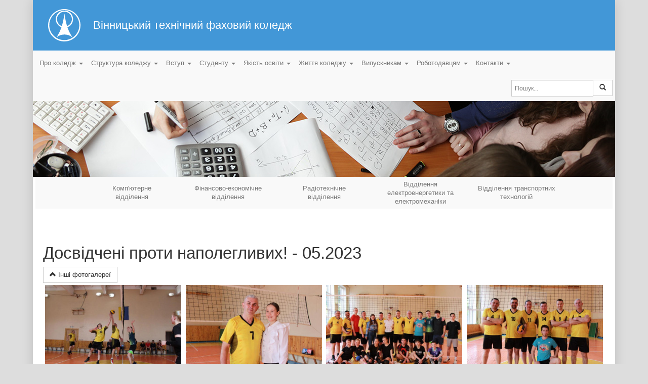

--- FILE ---
content_type: text/html; charset=UTF-8
request_url: https://vtc.vn.ua/gallery/list/?id=414
body_size: 13384
content:
<!DOCTYPE html>
<html lang="uk">
	<head>
		<meta charset="utf-8">

		<meta http-equiv="X-UA-Compatible" content="IE=edge">

		<meta name="viewport" content="width=device-width, initial-scale=1, maximum-scale=1.0, user-scalable=no">

<!--		<title>--><!--</title>-->



		<!--<title lang="ru"></title>
		<title lang="ru-ru"></title>
		<title lang="en"></title>-->

		<link href="/favicon.ico" rel="shortcut icon" type="image/x-icon" />

		<meta http-equiv="content-type" content="text/html; charset=utf-8" />
		<meta name="title" content="Досвідчені проти наполегливих! - 05.2023 | ВТФК - Вінницький технічний фаховий коледж" />
		<meta name="description" content="Вінницький технічний фаховий коледж - це базовий навчальний заклад передвищої освіти Вінницької області" />
		<meta name="keywords" content="освіта, коледж, Вінницький технічний коледж, Вінницький технічний фаховий коледж, Винницкий технический колледж, ВТК, Vinnytsia technical college, vtc, ВТЕП, ВТЭП, Вінницький технікум електронних приладів, технікум електровакуумного приладобудування, ВТФК, VTAC, Vinnytsia Technical Applied College" />

		<title>Досвідчені проти наполегливих! - 05.2023 | ВТФК - Вінницький технічний фаховий коледж</title>

<!--		<meta property="og:image" content="/assets/img/fblogo.png" title="--><!--" />-->

		<meta property="og:site_name" content="ВТФК - Вінницький технічний фаховий коледж"/>
		<meta property="og:image" content="http://vtc.vn.ua/assets/img/fblogo.png" />
		<meta property="og:title" content="Досвідчені проти наполегливих! - 05.2023 | ВТФК - Вінницький технічний фаховий коледж" />
		<meta property="og:description" content="Вінницький технічний фаховий коледж - це базовий навчальний заклад передвищої освіти Вінницької області" />

		<link rel="image_src" href="/assets/img/fblogo.png" />

		<link rel="apple-touch-icon" href="/assets/img/icon.png" />
		<link rel="apple-touch-icon" sizes="72x72" href="/assets/img/icon-72.png" />
		<link rel="apple-touch-icon" sizes="114x114" href="/assets/img/icon@2x.png" />
		<link rel="apple-touch-icon" sizes="144x144" href="/assets/img/icon-72@2x.png" />


		<meta name="msapplication-TileImage" content="/assets/img/winlogo.png" />
		<meta name="msapplication-TileColor" content="#4297d7" />

		<meta name="SKYPE_TOOLBAR" content="SKYPE_TOOLBAR_PARSER_COMPATIBLE" />

		<meta name="msapplication-task" content="name=Name; action-uri=./link;" />

<!--		<link rel="stylesheet" href="/assets/css/icons.css">-->
<!--		<link rel="stylesheet" href="/assets/css/jquery.fancybox.css">-->

		<!--<link href="http://getbootstrap.comassets/css/docs.min.css" rel="stylesheet">-->


		<!--<noscript>-->
					<link href="/assets/css/gamma.css" rel="stylesheet" />
			<link href="/assets/css/layerslider.css" rel="stylesheet" />
			<link href="/assets/css/style.css" rel="stylesheet" />
		<!--</noscript>-->

		<script>(function(w,d,u){w.readyQ=[];w.bindReadyQ=[];function p(x,y){if(x=="ready"){w.bindReadyQ.push(y);}else{w.readyQ.push(x);}};var a={ready:p,bind:p};w.$=w.jQuery=function(f){if(f===d||f===u){return a}else{p(f)}}})(window,document)</script>



<!--		<script src="/assets/js/script.js"></script>-->

		<script>
			if (!document.implementation.hasFeature('http://www.w3.org/TR/SVG11/feature#BasicStructure', '1.1')) {
				$(document).ready(function(){
					$('.logo').css({'background': 'url(/assets/img/logo.png) no-repeat'});
				});
			}
		</script>
		<!--<script>
			$(document).ready(function(){
				//console.log($(window).height() - $('header').height() - $('nav').eq(0).height() - 60);

				try{
					var slider = new IdealImageSlider.Slider({
						selector: '#slider',
						height: $(window).height() - $('header').height() - $('nav').eq(0).height() - 15
					});
					slider.addBulletNav();
					slider.start();
				}
				catch (e){


					var slider_selector = $('#slider');

					//alert('<img src=\"' + slider_selector.data('bg') +'\" height=' + ($(window).height() - $('header').height() - $('nav').eq(0).height() - 15) + ' />');

					slider_selector.html('<img src=\"' + slider_selector.data('bg') +'\" width=\"' + $('#header').width() + '\" />');

					//							alert(e);
					/*slider_selector
					 .find('img').eq(0)
					 .attr({
					 'width': $('#header').width(),
					 'height': ''
					 });*/

					//							alert(slider_selector.find('img').eq(0).width() + ',' + $('#header').width() + ', ' + slider_selector.html());
					//							alert(slider_selector.html());
				}


				//			alert($(window).height());
				//			alert($(window).width());
			});
		</script>-->


	</head>
	<body>
		<div id="scroll_to_top" class="hidden-xs hidden-sm" title="Перейти вгору"><div class="glyphicon glyphicon-chevron-up"  aria-hidden="true"></div></div>
		<div class="wrapper container">
			<header id="header"><!--page-header-->
				<a href="/">
					<table>
						<tr>
							<td style="width: 64px">
								<div class="logo" title="Вінницький технічний фаховий коледж"></div>
							</td>
							<td>
								<div class="header-title">Вінницький технічний фаховий коледж</div>
							</td>
						</tr>
					</table>
				</a>
				<!--<div class="row" style="height: 100%;">-->
					<!--<div class="col-lg-12" style="height: 100%;">-->

						<!--<div class="heading">-->

						<!--</div>-->
					<!--</div>-->
				<!--</div>-->
			</header>


			<div class="content">
				<div class="row">
					
					<div class="top-nav" id="module_27">
						<div class="module_wrapper">
							<div class="module_content">
		<nav class="navbar navbar-default" role="navigation"> <!--navbar-fixed-top-->
			<div>
				<div class="navbar-header">
					<button type="button" class="navbar-toggle collapsed" data-toggle="collapse" data-target="#bs-example-navbar-collapse-1">
						<span class="sr-only">Toggle navigation</span>
						<span class="icon-bar"></span>
						<span class="icon-bar"></span>
						<span class="icon-bar"></span>
					</button>
					<a class="navbar-brand hidden-md hidden-lg" href="#">Меню</a>
				</div>

				<div class="collapse navbar-collapse" id="bs-example-navbar-collapse-1">
					<ul class="nav navbar-nav navbar-left">
					<li class=" dropdown ">
				<a
						href=""
						
						class=" dropdown-toggle" data-hover="dropdown" data-toggle="dropdown">
						<span>Про коледж <span class="caret"></span></span>
					</a>
				<ul class="dropdown-menu" role="menu">
					<li class=" ">
						<a
						href="/article/show/?id=16"
						
						class=" " >
						<span>Про коледж </span>
					</a>
					</li>
					<li class=" ">
						<a
						href="/article/show/?id=866"
						
						class=" " >
						<span>Публічна інформація </span>
					</a>
					</li>
					<li class=" ">
						<a
						href="https://vtc.vn.ua/article/show/?id=2628"
						
						class=" " >
						<span>Стратегія розвитку </span>
					</a>
					</li>
					<li class=" ">
						<a
						href="/article/show/?id=441"
						
						class=" " >
						<span>Ліцензіїї / Сертифікати </span>
					</a>
					</li>
					<li class=" ">
						<a
						href="/article/show/?id=15"
						
						class=" " >
						<span>Історія </span>
					</a>
					</li>
					<li class=" ">
						<a
						href="/article/list/?id=1"
						
						class=" " >
						<span>Новини </span>
					</a>
					</li>
					<li class=" ">
						<a
						href="/article/list/?id=91"
						
						class=" " >
						<span>Ми в медіа </span>
					</a>
					</li>
					<li class=" ">
						<a
						href="https://vtc.vn.ua/article/show/?id=2793"
						
						class=" " >
						<span>Знай наших </span>
					</a>
					</li>
					<li class=" ">
						<a
						href="/article/show/?id=96"
						
						class=" " >
						<span>Наші досягнення </span>
					</a>
					</li>
					<li class=" ">
						<a
						href="https://sites.google.com/vtc.vn.ua/progressivity-island/%D0%B3%D0%BE%D0%BB%D0%BE%D0%B2%D0%BD%D0%B0-%D1%81%D1%82%D0%BE%D1%80%D1%96%D0%BD%D0%BA%D0%B0"
						
						class=" " target="_blank">
						<span>Острівець прогресильності ВТФК </span>
					</a>
					</li>
					<li class=" ">
						<a
						href="/article/show/?id=1006"
						
						class=" " >
						<span>Державні закупівлі </span>
					</a>
					</li>
					<li class=" ">
						<a
						href="/article/show/?id=929"
						
						class=" " >
						<span>Запобігання корупції </span>
					</a>
					</li>
					<li class=" ">
						<a
						href="/article/show/?id=1595"
						
						class=" " >
						<span>Вибори директора </span>
					</a>
					</li>
					<li class=" ">
						<a
						href="/article/show/?id=896&amp;t=wide"
						
						class=" " >
						<span>Логотипи коледжу </span>
					</a>
					</li>
					<li class=" ">
						<a
						href="https://vtc.vn.ua/article/show/?id=1542"
						
						class=" " >
						<span>Реквізити коледжу </span>
					</a>
					</li>
				</ul>
			</li>
			<li class=" dropdown ">
				<a
						href=""
						
						class=" dropdown-toggle" data-hover="dropdown" data-toggle="dropdown">
						<span>Структура коледжу <span class="caret"></span></span>
					</a>
				<ul class="dropdown-menu" role="menu">
					<li class=" ">
						<a
						href="/article/show/?id=194"
						
						class=" " >
						<span>Адміністрація </span>
					</a>
					</li>
					<li class=" ">
						<a
						href="/faculty/head_list/"
						
						class=" " >
						<span>Завідувачі відділень </span>
					</a>
					</li>
					<li class=" ">
						<a
						href="/article/show/?id=1432"
						
						class=" " >
						<span>Відділення </span>
					</a>
					</li>
					<li class=" ">
						<a
						href="/department/head_list/"
						
						class=" " >
						<span>Голови циклових комісій </span>
					</a>
					</li>
					<li class=" ">
						<a
						href="/department/"
						
						class=" " >
						<span>Викладачі циклових комісій </span>
					</a>
					</li>
					<li class=" ">
						<a
						href="https://vtc.vn.ua/article/show/?id=2190"
						
						class=" " >
						<span>Навчально-методична лабораторія </span>
					</a>
					</li>
					<li class=" ">
						<a
						href="/article/show/?id=787"
						
						class=" " >
						<span>Методична служба </span>
					</a>
					</li>
					<li class=" ">
						<a
						href="https://vtc.vn.ua/article/show/?id=2721"
						
						class=" " >
						<span>Завідувач навчально-виробничої практики </span>
					</a>
					</li>
					<li class=" ">
						<a
						href="https://vtc.vn.ua/article/show/?id=2720"
						
						class=" " >
						<span>Підрозділ сприяння працевлаштуванню випускників </span>
					</a>
					</li>
					<li class=" ">
						<a
						href="/article/show/?id=2109"
						
						class=" " >
						<span>Психологічна служба </span>
					</a>
					</li>
					<li class=" ">
						<a
						href="https://vtc.vn.ua/article/show/?id=2751"
						
						class=" " >
						<span>Юридична служба </span>
					</a>
					</li>
					<li class=" ">
						<a
						href="https://sites.google.com/vtc.vn.ua/byblioteka/%D0%B3%D0%BE%D0%BB%D0%BE%D0%B2%D0%BD%D0%B0-%D1%81%D1%82%D0%BE%D1%80%D1%96%D0%BD%D0%BA%D0%B0"
						
						class=" " target="_blank">
						<span>Бібліотека </span>
					</a>
					</li>
					<li class=" ">
						<a
						href="https://vtc.vn.ua/article/show/?id=2987"
						
						class=" " >
						<span>Мистецький центр ВТФК </span>
					</a>
					</li>
					<li class=" ">
						<a
						href="/article/show/?id=50"
						
						class=" " >
						<span>Гуртожиток </span>
					</a>
					</li>
					<li class=" ">
						<a
						href="https://sites.google.com/vtc.vn.ua/vtcbase"
						
						class=" " target="_blank">
						<span>Базовий заклад ЗФПО Вінницької області </span>
					</a>
					</li>
				</ul>
			</li>
			<li class=" dropdown ">
				<a
						href=""
						
						class=" dropdown-toggle" data-hover="dropdown" data-toggle="dropdown">
						<span>Вступ <span class="caret"></span></span>
					</a>
				<ul class="dropdown-menu" role="menu">
					<li class=" ">
						<a
						href="https://youtu.be/czDcIIjg9SM"
						
						class=" " target="_blank">
						<span>Проморолик </span>
					</a>
					</li>
					<li class=" ">
						<a
						href="/article/show/?id=1007"
						
						class=" " >
						<span>Підготовчі курси </span>
					</a>
					</li>
					<li class=" ">
						<a
						href="https://vtc.vn.ua/article/show/?id=3388"
						
						class=" " >
						<span>Дні відкритих дверей </span>
					</a>
					</li>
					<li class=" ">
						<a
						href="/article/show/?id=1933"
						
						class=" " >
						<span>Твої можливості для розвитку </span>
					</a>
					</li>
					<li class=" ">
						<a
						href="https://sites.google.com/vtc.vn.ua/open-day/%D0%B3%D0%BE%D0%BB%D0%BE%D0%B2%D0%BD%D0%B0-%D1%81%D1%82%D0%BE%D1%80%D1%96%D0%BD%D0%BA%D0%B0"
						
						class=" " target="_blank">
						<span>Сайт приймальної комісії </span>
					</a>
					</li>
					<li class=" ">
						<a
						href="https://vtc.vn.ua/article/show/?id=2728"
						
						class=" " >
						<span>Графік роботи Приймальної комісії </span>
					</a>
					</li>
					<li class=" ">
						<a
						href="https://vtc.vn.ua/article/show/?id=3374"
						
						class=" " >
						<span>Каталог освітньо - професійних програм - 2025 </span>
					</a>
					</li>
					<li class=" ">
						<a
						href="https://vtc.vn.ua/article/show/?id=3371"
						
						class=" " >
						<span>Спеціальності та освітньо-професійні програми 2025 </span>
					</a>
					</li>
					<li class=" ">
						<a
						href="/article/list/?id=32"
						
						class=" " >
						<span>Хід вступної кампанії </span>
					</a>
					</li>
					<li class=" ">
						<a
						href="/article/show/?id=1808"
						
						class=" " >
						<span>Правила прийому </span>
					</a>
					</li>
					<li class=" ">
						<a
						href="/article/show/?id=584"
						
						class=" " >
						<span>Документи для вступу </span>
					</a>
					</li>
					<li class=" ">
						<a
						href="https://docs.google.com/document/d/1bRBQpXjGYmd4S7qv7GOOAAMXCVEmKkpx/edit"
						
						class=" " target="_blank">
						<span>Вимоги до написання мотиваційного листа </span>
					</a>
					</li>
					<li class=" ">
						<a
						href="/article/show/?id=1584"
						
						class=" " >
						<span>Довідники для курсів </span>
					</a>
					</li>
					<li class=" ">
						<a
						href="/article/show/?id=1338"
						
						class=" " >
						<span>Програми вступних випробувань </span>
					</a>
					</li>
					<li class=" ">
						<a
						href="/article/show/?id=358"
						
						class=" " >
						<span>Регіональне (державне) замовлення </span>
					</a>
					</li>
					<li class=" ">
						<a
						href="/article/show/?id=781"
						
						class=" " >
						<span>Вартість навчання </span>
					</a>
					</li>
				</ul>
			</li>
			<li class=" dropdown ">
				<a
						href=""
						
						class=" dropdown-toggle" data-hover="dropdown" data-toggle="dropdown">
						<span>Студенту <span class="caret"></span></span>
					</a>
				<ul class="dropdown-menu" role="menu">
					<li class=" ">
						<a
						href="/article/list/?id=3"
						
						class=" " >
						<span>Спеціальності та освітньо-професійні програми </span>
					</a>
					</li>
					<li class=" ">
						<a
						href="https://vtc.vn.ua/article/show/?id=3371"
						
						class=" " >
						<span>Спеціальності та освітньо-професійні програми 2025 </span>
					</a>
					</li>
					<li class=" ">
						<a
						href="https://sites.google.com/vtc.vn.ua/byblioteka/%D0%B5%D0%BB%D0%B5%D0%BA%D1%82%D1%80%D0%BE%D0%BD%D0%BD%D0%B0-%D0%B1%D1%96%D0%B1%D0%BB%D1%96%D0%BE%D1%82%D0%B5%D0%BA%D0%B0?authuser=0"
						
						class=" " target="_blank">
						<span>Електронна бібліотека </span>
					</a>
					</li>
					<li class=" ">
						<a
						href="https://vtc.vn.ua/library/search"
						
						class=" " >
						<span>Електронний каталог книг бібліотеки </span>
					</a>
					</li>
					<li class=" ">
						<a
						href="https://sites.google.com/vtc.vn.ua/repository/%D0%B3%D0%BE%D0%BB%D0%BE%D0%B2%D0%BD%D0%B0-%D1%81%D1%82%D0%BE%D1%80%D1%96%D0%BD%D0%BA%D0%B0?authuser=6"
						
						class=" " target="_blank">
						<span>Репозиторій академічних текстів </span>
					</a>
					</li>
					<li class=" ">
						<a
						href="/article/show/?id=1273"
						
						class=" " >
						<span>Стипендіальне забезпечення </span>
					</a>
					</li>
					<li class=" ">
						<a
						href="/article/show/?id=1363"
						
						class=" " >
						<span>Державна підсумкова атестація (ДПА) </span>
					</a>
					</li>
					<li class=" ">
						<a
						href="/article/show/?id=1365"
						
						class=" " >
						<span>Курси </span>
					</a>
					</li>
					<li class=" ">
						<a
						href="https://drive.google.com/file/d/181Db1XQVAUPD9nvbyPwiw76MUeSD2OoC/view?usp=sharing"
						
						class=" " target="_blank">
						<span>Розклад занять </span>
					</a>
					</li>
					<li class=" ">
						<a
						href="https://vtc.vn.ua/article/show/?id=2215"
						
						class=" " >
						<span>Розклад дзвінків </span>
					</a>
					</li>
					<li class=" ">
						<a
						href="/article/show/?id=1251"
						
						class=" " >
						<span>Розклад екзаменаційної сесії </span>
					</a>
					</li>
					<li class=" ">
						<a
						href="https://sites.google.com/vtc.vn.ua/vyrobnyche-navchannia/%D0%B3%D0%BE%D0%BB%D0%BE%D0%B2%D0%BD%D0%B0"
						
						class=" " target="_blank">
						<span>Практична підготовка та бази практик </span>
					</a>
					</li>
					<li class=" ">
						<a
						href="https://vtc.vn.ua/article/show/?id=3228"
						
						class=" " >
						<span>Атестація здобувачів ФПО </span>
					</a>
					</li>
					<li class=" ">
						<a
						href="https://sites.google.com/vtc.vn.ua/sport/%D0%BD%D0%BE%D1%80%D0%BC%D0%B0%D1%82%D0%B8%D0%B2%D0%BD%D0%B0-%D0%B1%D0%B0%D0%B7%D0%B0?authuser=0"
						
						class=" " target="_blank">
						<span>Фізичне виховання нормативні документи </span>
					</a>
					</li>
					<li class=" ">
						<a
						href="https://vtc.vn.ua/article/show/?id=2360"
						
						class=" " >
						<span>Продовження навчання </span>
					</a>
					</li>
					<li class=" ">
						<a
						href="/article/show/?id=1867"
						
						class=" " >
						<span>Психологічна підтримка </span>
					</a>
					</li>
					<li class=" ">
						<a
						href="https://vtc.vn.ua/article/show/?id=2736"
						
						class=" " target="_blank">
						<span>Правила поведінки здобувача освіти </span>
					</a>
					</li>
					<li class=" ">
						<a
						href="/article/list/?id=9"
						
						class=" " >
						<span>Графіки ліквідації академічних заборгованостей </span>
					</a>
					</li>
					<li class=" ">
						<a
						href="https://sites.google.com/vtc.vn.ua/studentscareer/вакансії"
						
						class=" " >
						<span>Вакансії </span>
					</a>
					</li>
					<li class=" ">
						<a
						href="https://sites.google.com/vtc.vn.ua/stazhuvannia/%D1%81%D1%82%D0%B0%D0%B6%D1%83%D0%B2%D0%B0%D0%BD%D0%BD%D1%8F"
						
						class=" " >
						<span>Стажування </span>
					</a>
					</li>
				</ul>
			</li>
			<li class=" dropdown ">
				<a
						href=""
						
						class=" dropdown-toggle" data-hover="dropdown" data-toggle="dropdown">
						<span>Якість освіти <span class="caret"></span></span>
					</a>
				<ul class="dropdown-menu" role="menu">
					<li class=" ">
						<a
						href="https://sites.google.com/vtc.vn.ua/yakist-osvitu/%D0%B3%D0%BE%D0%BB%D0%BE%D0%B2%D0%BD%D0%B0"
						
						class=" " target="_blank">
						<span>Якість освіти </span>
					</a>
					</li>
					<li class=" ">
						<a
						href="https://vtc.vn.ua/article/show/?id=2741"
						
						class=" " >
						<span>Роботодавці - партнери коледжу </span>
					</a>
					</li>
					<li class=" ">
						<a
						href="https://sites.google.com/vtc.vn.ua/yakist-osvitu/%D1%80%D0%B0%D0%B4%D0%B0-%D0%B7-%D1%8F%D0%BA%D0%BE%D1%81%D1%82%D1%96"
						
						class=" " target="_blank">
						<span>Рада з якості </span>
					</a>
					</li>
					<li class=" ">
						<a
						href="https://cutt.ly/B30kjj6"
						
						class=" " target="_blank">
						<span>Академічна доброчесність </span>
					</a>
					</li>
					<li class=" ">
						<a
						href="https://sites.google.com/vtc.vn.ua/yakist-osvitu/%D0%B0%D0%B3%D0%B5%D0%BD%D1%86%D1%96%D1%8F-%D0%B7%D0%B0%D0%B1%D0%B5%D0%B7%D0%BF%D0%B5%D1%87%D0%B5%D0%BD%D0%BD%D1%8F-%D1%8F%D0%BA%D0%BE%D1%81%D1%82%D1%96-%D0%BE%D1%81%D0%B2%D1%96%D1%82%D0%B8-%D0%B2%D1%82%D1%84%D0%BA"
						
						class=" " target="_blank">
						<span>Агенція забезпечення якості освіти ВТФК </span>
					</a>
					</li>
					<li class=" ">
						<a
						href="https://cutt.ly/J30j3t0"
						
						class=" " target="_blank">
						<span>Студентське бюро співдії якості освіти </span>
					</a>
					</li>
					<li class=" ">
						<a
						href="https://sites.google.com/vtc.vn.ua/yakist-osvitu/%D0%B0%D0%B3%D0%B5%D0%BD%D1%86%D1%96%D1%8F-%D0%B7%D0%B0%D0%B1%D0%B5%D0%B7%D0%BF%D0%B5%D1%87%D0%B5%D0%BD%D0%BD%D1%8F-%D1%8F%D0%BA%D0%BE%D1%81%D1%82%D1%96-%D0%BE%D1%81%D0%B2%D1%96%D1%82%D0%B8-%D0%B2%D1%82%D1%84%D0%BA/%D0%B3%D1%80%D1%83%D0%BF%D0%B0-%D1%81%D0%BF%D1%80%D0%B8%D1%8F%D0%BD%D0%BD%D1%8F-%D0%B0%D0%BA%D0%B0%D0%B4%D0%B5%D0%BC%D1%96%D1%87%D0%BD%D1%96-%D0%B4%D0%BE%D0%B1%D1%80%D0%BE%D1%87%D0%B5%D1%81%D0%BD%D0%BE%D1%81%D1%82%D1%96"
						
						class=" " target="_blank">
						<span>Група сприяння академічній доброчесності </span>
					</a>
					</li>
					<li class=" ">
						<a
						href="https://sites.google.com/vtc.vn.ua/yakist-osvitu/%D0%BE%D1%81%D0%B2%D1%96%D1%82%D0%BD%D1%8C%D0%BE-%D0%BF%D1%80%D0%BE%D1%84%D0%B5%D1%81%D1%96%D0%B9%D0%BD%D1%96-%D0%BF%D1%80%D0%BE%D0%B3%D1%80%D0%B0%D0%BC%D0%B8-%D1%82%D0%B0-%D1%97%D1%85-%D0%B7%D0%B0%D0%B1%D0%B5%D0%B7%D0%BF%D0%B5%D1%87%D0%B5%D0%BD%D0%BD%D1%8F"
						
						class=" " target="_blank">
						<span>Освітньо-професійні програми та їх забезпечення </span>
					</a>
					</li>
					<li class=" ">
						<a
						href="https://salo.li/cAB9A7F"
						
						class=" " target="_blank">
						<span>Обговорення ОПП 2023 </span>
					</a>
					</li>
					<li class=" ">
						<a
						href="https://salo.li/78ef09F"
						
						class=" " target="_blank">
						<span>Обговорення ОПП 2024 </span>
					</a>
					</li>
					<li class=" ">
						<a
						href="https://sites.google.com/vtc.vn.ua/yakist-osvitu/%D0%BE%D1%81%D0%B2%D1%96%D1%82%D0%BD%D1%8C%D0%BE-%D0%BF%D1%80%D0%BE%D1%84%D0%B5%D1%81%D1%96%D0%B9%D0%BD%D1%96-%D0%BF%D1%80%D0%BE%D0%B3%D1%80%D0%B0%D0%BC%D0%B8-%D1%82%D0%B0-%D1%97%D1%85-%D0%B7%D0%B0%D0%B1%D0%B5%D0%B7%D0%BF%D0%B5%D1%87%D0%B5%D0%BD%D0%BD%D1%8F/%D0%BE%D0%B1%D0%B3%D0%BE%D0%B2%D0%BE%D1%80%D0%B5%D0%BD%D0%BD%D1%8F-%D0%BE%D1%81%D0%B2%D1%96%D1%82%D0%BD%D1%8C%D0%BE-%D0%BF%D1%80%D0%BE%D1%84%D0%B5%D1%81%D1%96%D0%B9%D0%BD%D0%B8%D1%85-%D0%BF%D1%80%D0%BE%D0%"
						
						class=" " >
						<span>Обговорення ОПП 2025 </span>
					</a>
					</li>
					<li class=" ">
						<a
						href="https://sites.google.com/vtc.vn.ua/studentscareer/%D0%B3%D0%BE%D0%BB%D0%BE%D0%B2%D0%BD%D0%B0-%D1%81%D1%82%D0%BE%D1%80%D1%96%D0%BD%D0%BA%D0%B0"
						
						class=" " target="_blank">
						<span>Кар&#039;єрний шлях випускників ВТФК-ВТК-ВТЕП </span>
					</a>
					</li>
					<li class=" ">
						<a
						href="/article/show/?id=2168"
						
						class=" " >
						<span>Наукова діяльність </span>
					</a>
					</li>
					<li class=" ">
						<a
						href="https://vtc.vn.ua/article/show/?id=2410"
						
						class=" " >
						<span>Партнери коледжу </span>
					</a>
					</li>
					<li class=" ">
						<a
						href="https://sites.google.com/vtc.vn.ua/bezbar-vtfc/%D0%B3%D0%BE%D0%BB%D0%BE%D0%B2%D0%BD%D0%B0-%D1%81%D1%82%D0%BE%D1%80%D1%96%D0%BD%D0%BA%D0%B0?pli=1&amp;authuser=2"
						
						class=" " target="_blank">
						<span>Безбар&#039;єрний простір ВТФК </span>
					</a>
					</li>
					<li class=" ">
						<a
						href="https://vtc.vn.ua/article/show/?id=2737"
						
						class=" " >
						<span>Безпечне освітнє середовище </span>
					</a>
					</li>
				</ul>
			</li>
			<li class=" dropdown ">
				<a
						href=""
						
						class=" dropdown-toggle" data-hover="dropdown" data-toggle="dropdown">
						<span>Життя коледжу <span class="caret"></span></span>
					</a>
				<ul class="dropdown-menu" role="menu">
					<li class=" ">
						<a
						href="https://sites.google.com/vtc.vn.ua/students-self-government/"
						
						class=" " target="_blank">
						<span>Студентське самоврядування </span>
					</a>
					</li>
					<li class=" ">
						<a
						href="https://sites.google.com/vtc.vn.ua/edubox-vtfc/%D0%B3%D0%BE%D0%BB%D0%BE%D0%B2%D0%BD%D0%B0-%D1%81%D1%82%D0%BE%D1%80%D1%96%D0%BD%D0%BA%D0%B0"
						
						class=" " target="_blank">
						<span>Додаткові освітні можливості У ВТФК </span>
					</a>
					</li>
					<li class=" ">
						<a
						href="https://sites.google.com/vtc.vn.ua/sport/%D0%B3%D0%BE%D0%BB%D0%BE%D0%B2%D0%BD%D0%B0"
						
						class=" " target="_blank">
						<span>Спортивне життя </span>
					</a>
					</li>
					<li class=" ">
						<a
						href="/article/list/?id=14"
						
						class=" " >
						<span>Новини спорту </span>
					</a>
					</li>
					<li class=" ">
						<a
						href="/article/show/?id=463"
						
						class=" " >
						<span>Волонтерство </span>
					</a>
					</li>
					<li class=" ">
						<a
						href="https://vtc.vn.ua/article/show/?id=2693"
						
						class=" " >
						<span>ГО &quot;Взаємодія, творчість, фах, компетентність&quot; </span>
					</a>
					</li>
					<li class=" ">
						<a
						href="/gallery/"
						
						class=" " >
						<span>Фотогалерея </span>
					</a>
					</li>
					<li class=" ">
						<a
						href="https://www.youtube.com/channel/UCS5PYZ8PtOGeI0cTOALTXKg"
						
						class=" " target="_blank">
						<span>Відеоматеріали </span>
					</a>
					</li>
					<li class=" ">
						<a
						href="/article/list/?id=88"
						
						class=" " >
						<span>News&amp;Views Kaleidoscope </span>
					</a>
					</li>
				</ul>
			</li>
			<li class=" dropdown ">
				<a
						href=""
						
						class=" dropdown-toggle" data-hover="dropdown" data-toggle="dropdown">
						<span>Випускникам <span class="caret"></span></span>
					</a>
				<ul class="dropdown-menu" role="menu">
					<li class=" ">
						<a
						href="https://sites.google.com/vtc.vn.ua/studentscareer/%D0%B3%D0%BE%D0%BB%D0%BE%D0%B2%D0%BD%D0%B0-%D1%81%D1%82%D0%BE%D1%80%D1%96%D0%BD%D0%BA%D0%B0"
						
						class=" " target="_blank">
						<span>Кар&#039;єрний шлях </span>
					</a>
					</li>
					<li class=" ">
						<a
						href="https://sites.google.com/vtc.vn.ua/studentscareer/%D1%88%D0%BB%D1%8F%D1%85%D0%B8-%D1%81%D0%BF%D1%96%D0%B2%D0%BF%D1%80%D0%B0%D1%86%D1%96-%D0%B7-%D0%B2%D0%B8%D0%BF%D1%83%D1%81%D0%BA%D0%BD%D0%B8%D0%BA%D0%B0%D0%BC%D0%B8"
						
						class=" " target="_blank">
						<span>Шляхи співпраці </span>
					</a>
					</li>
				</ul>
			</li>
			<li class=" dropdown ">
				<a
						href=""
						
						class=" dropdown-toggle" data-hover="dropdown" data-toggle="dropdown">
						<span>Роботодавцям <span class="caret"></span></span>
					</a>
				<ul class="dropdown-menu" role="menu">
					<li class=" ">
						<a
						href="https://sites.google.com/vtc.vn.ua/workhub/%D0%B3%D0%BE%D0%BB%D0%BE%D0%B2%D0%BD%D0%B0"
						
						class=" " >
						<span>Підрозділ сприяння  працевлаштування </span>
					</a>
					</li>
					<li class=" ">
						<a
						href="https://sites.google.com/vtc.vn.ua/workhub/%D1%88%D0%BB%D1%8F%D1%85%D0%B8-%D1%81%D0%BF%D1%96%D0%B2%D0%BF%D1%80%D0%B0%D1%86%D1%96-%D0%B7-%D1%80%D0%BE%D0%B1%D0%BE%D1%82%D0%BE%D0%B4%D0%B0%D0%B2%D1%86%D1%8F%D0%BC%D0%B8"
						
						class=" " >
						<span>Шляхи співпраці </span>
					</a>
					</li>
					<li class=" ">
						<a
						href="https://vtc.vn.ua/article/list/?id=3"
						
						class=" " >
						<span>Спеціальності та освітньо-професійні програми </span>
					</a>
					</li>
					<li class=" ">
						<a
						href="https://sites.google.com/vtc.vn.ua/yakist-osvitu/%D0%B5%D0%BA%D1%81%D0%BF%D0%B5%D1%80%D1%82%D0%BD%D1%96-%D1%80%D0%B0%D0%B4%D0%B8-%D1%80%D0%BE%D0%B1%D0%BE%D1%82%D0%BE%D0%B4%D0%B0%D0%B2%D1%86%D1%96%D0%B2-%D0%B2%D1%82%D1%84%D0%BA"
						
						class=" " >
						<span>Експертні ради роботодавців </span>
					</a>
					</li>
					<li class=" ">
						<a
						href="https://vtc.vn.ua/article/show/?id=2741"
						
						class=" " >
						<span>Роботодавці - партнери коледжу </span>
					</a>
					</li>
					<li class=" ">
						<a
						href="https://sites.google.com/vtc.vn.ua/yarmarka-mozhlyvostey/%D0%B3%D0%BE%D0%BB%D0%BE%D0%B2%D0%BD%D0%B0"
						
						class=" " >
						<span>Ярмарок вакансій </span>
					</a>
					</li>
					<li class=" ">
						<a
						href="https://sites.google.com/vtc.vn.ua/workhub/%D0%BE%D0%BF%D0%B8%D1%82%D1%83%D0%B2%D0%B0%D0%BD%D0%BD%D1%8F?authuser=0"
						
						class=" " >
						<span>Опитування </span>
					</a>
					</li>
				</ul>
			</li>
			<li class=" dropdown ">
				<a
						href=""
						
						class=" dropdown-toggle" data-hover="dropdown" data-toggle="dropdown">
						<span>Контакти <span class="caret"></span></span>
					</a>
				<ul class="dropdown-menu" role="menu">
					<li class=" ">
						<a
						href="/contact/?t=wide"
						
						class=" " >
						<span>Контакти </span>
					</a>
					</li>
					<li class=" ">
						<a
						href="/contact/feedback/"
						data-toggle="modal"  data-target="#modal"
						class=" " >
						<span>Зворотний зв&#039;язок </span>
					</a>
					</li>
					<li class=" ">
						<a
						href="https://vtc.vn.ua/article/show/?id=1542"
						
						class=" " >
						<span>Реквізити </span>
					</a>
					</li>
					<li class=" ">
						<a
						href="/article/show/?id=1902"
						
						class=" " >
						<span>Скринька довіри </span>
					</a>
					</li>
				</ul>
			</li>

					</ul>
					<form action="/article/list" class="navbar-form navbar-right" role="search">
                      <div class="form-group">
                        <div class="input-group">
                          <input minlength="5" maxlength="30" type="text" name="search" class="form-control searchfield" value="" placeholder="Пошук..." required style="border-left-color: #ccc !important" />
                          <span class="input-group-btn">
                            <button class="btn btn-default" type="submit">
                                <span class="glyphicon glyphicon-search"></span>
                            </button>
                          </span>
                      </div>
                    </form>
				</div>
			</div>
		</nav>
</div></div></div>
					<div class="" id="module_15">
						<div class="module_wrapper">
							<div class="module_content"><div id="top_img">
	<!--<img src="/assets/img/header/ARHITEKTURA-183.jpg" height="150" width="1200" />-->
	<!--<img data-src="http://gilbitron.github.io/Ideal-Image-Slider/public/img/2.jpg" data-src-2x="http://gilbitron.github.io/Ideal-Image-Slider/public/img/2@2x.jpg" src="" alt="Slide 2">
	<img data-src="http://gilbitron.github.io/Ideal-Image-Slider/public/img/3.jpg" data-src-2x="http://gilbitron.github.io/Ideal-Image-Slider/public/img/3@2x.jpg" src="" alt="Slide 3">
	<img data-src="http://gilbitron.github.io/Ideal-Image-Slider/public/img/4.jpg" data-src-2x="http://gilbitron.github.io/Ideal-Image-Slider/public/img/4@2x.jpg" src="" alt="Slide 4">-->
</div>
</div></div></div>
					<div class="col-lg-12 col-md-12 col-sm-12 col-xs-12 specialities_nav" id="module_30">
						<div class="module_wrapper">
							<div class="module_content"></div></div></div>
					<div class="specialities_nav" id="module_31">
						<div class="module_wrapper">
							<div class="module_content">					<div class="specialities_nav" id="module_31">
				<div class="collapse navbar-collapse" id="bs-example-navbar-collapse-1">
					
						<nav class="navbar navbar-default row" role="navigation">
	<ul class="nav navbar-nav" style="
display: flex;
justify-content: center;
">
<li class="col-lg-2 col-md-3 col-sm-6 col-xs-12">
<a href="/article/show/?id=46" class=" ">
<span>Комп'ютерне <br/> відділення </span>
</a>
</li>
<li class="col-lg-2 col-md-3 col-sm-6 col-xs-12">
<a href="/article/show/?id=8" class=" ">
<span>Фінансово-економічне відділення </span>
</a>
</li><li class="col-lg-2 col-md-3 col-sm-6 col-xs-12">
<a href="/article/show/?id=39" class=" ">
<span>Радіотехнічне <br/> відділення </span>
</a>
</li>

<li class="col-lg-2 col-md-3 col-sm-6 col-xs-12">
<a href="/article/show/?id=34" class=" ">
<span>Відділення електроенергетики та електромеханіки </span>
</a>
</li>

<li class="col-lg-2 col-md-3 col-sm-6 col-xs-12">
<a href="/article/show/?id=40" class=" ">
<span>Відділення транспортних технологій  </span>
</a>
</li>


</ul>
</nav>


				</div>
			</div></div></div></div>				</div>
				<div style="min-height: 50px" class="row">
					<div id="spin" data-spin></div>
					<div class="modal" id="modal" tabindex="-1" role="dialog" aria-labelledby="myModalLabel" aria-hidden="true">
						<div class="modal-dialog">
							<div class="modal-content">

							</div>
							<!-- /.modal-content -->
						</div>
						<!-- /.modal-dialog -->
					</div>
				</div>
			</div><!--<div class="heading"></div>-->
<!--<div class="row">-->
<!--<div class="col-lg-12" id="slider_wrapper">-->
<!--<div class="content">
	<div class="row">
	</div>
</div>-->

<div class="content">
	<div class="row">
		<article id="article" class="col-lg-12 col-md-12 col-sm-12 col-xs-12">
			<div>
				
							<h1>Досвідчені проти наполегливих! - 05.2023</h1>
									<div id="before_content">
					<div class="row">
											</div>
				</div>

				<div class="content-raw"><div><a href="/gallery/" class="btn btn-default"><span class="glyphicon glyphicon-chevron-up" aria-hidden="true"></span> Інші фотогалереї</a></div><div class="gamma-container gamma-loading" id="gamma-container"><ul class="gamma-gallery"><li>
	<div data-alt="img03" data-description="<h3></h3>" data-max-width="1800" data-max-height="1350">
		<div data-src="/images/gallery/images/414/xxxlarge/c555cd17e76ff94d6a02fa65e3c4ac5f.jpg" data-min-width="1000"></div>
		<div data-src="/images/gallery/images/414/xxlarge/c555cd17e76ff94d6a02fa65e3c4ac5f.jpg" data-min-width="700"></div>
		<div data-src="/images/gallery/images/414/xlarge/c555cd17e76ff94d6a02fa65e3c4ac5f.jpg" data-min-width="300"></div>
		<div data-src="/images/gallery/images/414/large/c555cd17e76ff94d6a02fa65e3c4ac5f.jpg" data-min-width="200"></div>
		<div data-src="/images/gallery/images/414/medium/c555cd17e76ff94d6a02fa65e3c4ac5f.jpg" data-min-width="140"></div>
<noscript><img src="/images/gallery/images/414/small/c555cd17e76ff94d6a02fa65e3c4ac5f.jpg" alt="" /></noscript></div></li><li>
	<div data-alt="img03" data-description="<h3></h3>" data-max-width="1800" data-max-height="1350">
		<div data-src="/images/gallery/images/414/xxxlarge/a8ca8b78c9be2c9159b0b3abbfe1499d.jpg" data-min-width="1000"></div>
		<div data-src="/images/gallery/images/414/xxlarge/a8ca8b78c9be2c9159b0b3abbfe1499d.jpg" data-min-width="700"></div>
		<div data-src="/images/gallery/images/414/xlarge/a8ca8b78c9be2c9159b0b3abbfe1499d.jpg" data-min-width="300"></div>
		<div data-src="/images/gallery/images/414/large/a8ca8b78c9be2c9159b0b3abbfe1499d.jpg" data-min-width="200"></div>
		<div data-src="/images/gallery/images/414/medium/a8ca8b78c9be2c9159b0b3abbfe1499d.jpg" data-min-width="140"></div>
<noscript><img src="/images/gallery/images/414/small/a8ca8b78c9be2c9159b0b3abbfe1499d.jpg" alt="" /></noscript></div></li><li>
	<div data-alt="img03" data-description="<h3></h3>" data-max-width="1800" data-max-height="1350">
		<div data-src="/images/gallery/images/414/xxxlarge/05b75774233c1f2c400565511fdf730a.jpg" data-min-width="1000"></div>
		<div data-src="/images/gallery/images/414/xxlarge/05b75774233c1f2c400565511fdf730a.jpg" data-min-width="700"></div>
		<div data-src="/images/gallery/images/414/xlarge/05b75774233c1f2c400565511fdf730a.jpg" data-min-width="300"></div>
		<div data-src="/images/gallery/images/414/large/05b75774233c1f2c400565511fdf730a.jpg" data-min-width="200"></div>
		<div data-src="/images/gallery/images/414/medium/05b75774233c1f2c400565511fdf730a.jpg" data-min-width="140"></div>
<noscript><img src="/images/gallery/images/414/small/05b75774233c1f2c400565511fdf730a.jpg" alt="" /></noscript></div></li><li>
	<div data-alt="img03" data-description="<h3></h3>" data-max-width="1800" data-max-height="1350">
		<div data-src="/images/gallery/images/414/xxxlarge/72855a74f2dd1128ceac5eb1124e8474.jpg" data-min-width="1000"></div>
		<div data-src="/images/gallery/images/414/xxlarge/72855a74f2dd1128ceac5eb1124e8474.jpg" data-min-width="700"></div>
		<div data-src="/images/gallery/images/414/xlarge/72855a74f2dd1128ceac5eb1124e8474.jpg" data-min-width="300"></div>
		<div data-src="/images/gallery/images/414/large/72855a74f2dd1128ceac5eb1124e8474.jpg" data-min-width="200"></div>
		<div data-src="/images/gallery/images/414/medium/72855a74f2dd1128ceac5eb1124e8474.jpg" data-min-width="140"></div>
<noscript><img src="/images/gallery/images/414/small/72855a74f2dd1128ceac5eb1124e8474.jpg" alt="" /></noscript></div></li><li>
	<div data-alt="img03" data-description="<h3></h3>" data-max-width="1800" data-max-height="1350">
		<div data-src="/images/gallery/images/414/xxxlarge/be58e9ee51e7604b64cb3da2ff0f7733.jpg" data-min-width="1000"></div>
		<div data-src="/images/gallery/images/414/xxlarge/be58e9ee51e7604b64cb3da2ff0f7733.jpg" data-min-width="700"></div>
		<div data-src="/images/gallery/images/414/xlarge/be58e9ee51e7604b64cb3da2ff0f7733.jpg" data-min-width="300"></div>
		<div data-src="/images/gallery/images/414/large/be58e9ee51e7604b64cb3da2ff0f7733.jpg" data-min-width="200"></div>
		<div data-src="/images/gallery/images/414/medium/be58e9ee51e7604b64cb3da2ff0f7733.jpg" data-min-width="140"></div>
<noscript><img src="/images/gallery/images/414/small/be58e9ee51e7604b64cb3da2ff0f7733.jpg" alt="" /></noscript></div></li><li>
	<div data-alt="img03" data-description="<h3></h3>" data-max-width="1800" data-max-height="1350">
		<div data-src="/images/gallery/images/414/xxxlarge/aed4ae379b2cf0711db547bfb6c8c573.jpg" data-min-width="1000"></div>
		<div data-src="/images/gallery/images/414/xxlarge/aed4ae379b2cf0711db547bfb6c8c573.jpg" data-min-width="700"></div>
		<div data-src="/images/gallery/images/414/xlarge/aed4ae379b2cf0711db547bfb6c8c573.jpg" data-min-width="300"></div>
		<div data-src="/images/gallery/images/414/large/aed4ae379b2cf0711db547bfb6c8c573.jpg" data-min-width="200"></div>
		<div data-src="/images/gallery/images/414/medium/aed4ae379b2cf0711db547bfb6c8c573.jpg" data-min-width="140"></div>
<noscript><img src="/images/gallery/images/414/small/aed4ae379b2cf0711db547bfb6c8c573.jpg" alt="" /></noscript></div></li><li>
	<div data-alt="img03" data-description="<h3></h3>" data-max-width="1800" data-max-height="1350">
		<div data-src="/images/gallery/images/414/xxxlarge/e4f7a9b0f66c1f447c1cd5b6771c7f94.jpg" data-min-width="1000"></div>
		<div data-src="/images/gallery/images/414/xxlarge/e4f7a9b0f66c1f447c1cd5b6771c7f94.jpg" data-min-width="700"></div>
		<div data-src="/images/gallery/images/414/xlarge/e4f7a9b0f66c1f447c1cd5b6771c7f94.jpg" data-min-width="300"></div>
		<div data-src="/images/gallery/images/414/large/e4f7a9b0f66c1f447c1cd5b6771c7f94.jpg" data-min-width="200"></div>
		<div data-src="/images/gallery/images/414/medium/e4f7a9b0f66c1f447c1cd5b6771c7f94.jpg" data-min-width="140"></div>
<noscript><img src="/images/gallery/images/414/small/e4f7a9b0f66c1f447c1cd5b6771c7f94.jpg" alt="" /></noscript></div></li><li>
	<div data-alt="img03" data-description="<h3></h3>" data-max-width="1800" data-max-height="1350">
		<div data-src="/images/gallery/images/414/xxxlarge/be2b74e75c5071e1657444b56c87ac88.jpg" data-min-width="1000"></div>
		<div data-src="/images/gallery/images/414/xxlarge/be2b74e75c5071e1657444b56c87ac88.jpg" data-min-width="700"></div>
		<div data-src="/images/gallery/images/414/xlarge/be2b74e75c5071e1657444b56c87ac88.jpg" data-min-width="300"></div>
		<div data-src="/images/gallery/images/414/large/be2b74e75c5071e1657444b56c87ac88.jpg" data-min-width="200"></div>
		<div data-src="/images/gallery/images/414/medium/be2b74e75c5071e1657444b56c87ac88.jpg" data-min-width="140"></div>
<noscript><img src="/images/gallery/images/414/small/be2b74e75c5071e1657444b56c87ac88.jpg" alt="" /></noscript></div></li><li>
	<div data-alt="img03" data-description="<h3></h3>" data-max-width="1800" data-max-height="1350">
		<div data-src="/images/gallery/images/414/xxxlarge/0615889aa5e12fe5854493b79c1db80d.jpg" data-min-width="1000"></div>
		<div data-src="/images/gallery/images/414/xxlarge/0615889aa5e12fe5854493b79c1db80d.jpg" data-min-width="700"></div>
		<div data-src="/images/gallery/images/414/xlarge/0615889aa5e12fe5854493b79c1db80d.jpg" data-min-width="300"></div>
		<div data-src="/images/gallery/images/414/large/0615889aa5e12fe5854493b79c1db80d.jpg" data-min-width="200"></div>
		<div data-src="/images/gallery/images/414/medium/0615889aa5e12fe5854493b79c1db80d.jpg" data-min-width="140"></div>
<noscript><img src="/images/gallery/images/414/small/0615889aa5e12fe5854493b79c1db80d.jpg" alt="" /></noscript></div></li><li>
	<div data-alt="img03" data-description="<h3></h3>" data-max-width="1800" data-max-height="1350">
		<div data-src="/images/gallery/images/414/xxxlarge/1ce806bf1c91b6d823829c1dc7bcc726.jpg" data-min-width="1000"></div>
		<div data-src="/images/gallery/images/414/xxlarge/1ce806bf1c91b6d823829c1dc7bcc726.jpg" data-min-width="700"></div>
		<div data-src="/images/gallery/images/414/xlarge/1ce806bf1c91b6d823829c1dc7bcc726.jpg" data-min-width="300"></div>
		<div data-src="/images/gallery/images/414/large/1ce806bf1c91b6d823829c1dc7bcc726.jpg" data-min-width="200"></div>
		<div data-src="/images/gallery/images/414/medium/1ce806bf1c91b6d823829c1dc7bcc726.jpg" data-min-width="140"></div>
<noscript><img src="/images/gallery/images/414/small/1ce806bf1c91b6d823829c1dc7bcc726.jpg" alt="" /></noscript></div></li><li>
	<div data-alt="img03" data-description="<h3></h3>" data-max-width="1800" data-max-height="1350">
		<div data-src="/images/gallery/images/414/xxxlarge/551f9f1f40278f0f631da399bd6ab74c.jpg" data-min-width="1000"></div>
		<div data-src="/images/gallery/images/414/xxlarge/551f9f1f40278f0f631da399bd6ab74c.jpg" data-min-width="700"></div>
		<div data-src="/images/gallery/images/414/xlarge/551f9f1f40278f0f631da399bd6ab74c.jpg" data-min-width="300"></div>
		<div data-src="/images/gallery/images/414/large/551f9f1f40278f0f631da399bd6ab74c.jpg" data-min-width="200"></div>
		<div data-src="/images/gallery/images/414/medium/551f9f1f40278f0f631da399bd6ab74c.jpg" data-min-width="140"></div>
<noscript><img src="/images/gallery/images/414/small/551f9f1f40278f0f631da399bd6ab74c.jpg" alt="" /></noscript></div></li><li>
	<div data-alt="img03" data-description="<h3></h3>" data-max-width="1800" data-max-height="1350">
		<div data-src="/images/gallery/images/414/xxxlarge/93a967a4913adc83d57e750b5a2494c4.jpg" data-min-width="1000"></div>
		<div data-src="/images/gallery/images/414/xxlarge/93a967a4913adc83d57e750b5a2494c4.jpg" data-min-width="700"></div>
		<div data-src="/images/gallery/images/414/xlarge/93a967a4913adc83d57e750b5a2494c4.jpg" data-min-width="300"></div>
		<div data-src="/images/gallery/images/414/large/93a967a4913adc83d57e750b5a2494c4.jpg" data-min-width="200"></div>
		<div data-src="/images/gallery/images/414/medium/93a967a4913adc83d57e750b5a2494c4.jpg" data-min-width="140"></div>
<noscript><img src="/images/gallery/images/414/small/93a967a4913adc83d57e750b5a2494c4.jpg" alt="" /></noscript></div></li><li>
	<div data-alt="img03" data-description="<h3></h3>" data-max-width="1800" data-max-height="1350">
		<div data-src="/images/gallery/images/414/xxxlarge/a6effbe23f394d83d6217d26b4a0d61b.jpg" data-min-width="1000"></div>
		<div data-src="/images/gallery/images/414/xxlarge/a6effbe23f394d83d6217d26b4a0d61b.jpg" data-min-width="700"></div>
		<div data-src="/images/gallery/images/414/xlarge/a6effbe23f394d83d6217d26b4a0d61b.jpg" data-min-width="300"></div>
		<div data-src="/images/gallery/images/414/large/a6effbe23f394d83d6217d26b4a0d61b.jpg" data-min-width="200"></div>
		<div data-src="/images/gallery/images/414/medium/a6effbe23f394d83d6217d26b4a0d61b.jpg" data-min-width="140"></div>
<noscript><img src="/images/gallery/images/414/small/a6effbe23f394d83d6217d26b4a0d61b.jpg" alt="" /></noscript></div></li><li>
	<div data-alt="img03" data-description="<h3></h3>" data-max-width="1800" data-max-height="1350">
		<div data-src="/images/gallery/images/414/xxxlarge/7917a13400b55cee99d58caa52cd6e09.jpg" data-min-width="1000"></div>
		<div data-src="/images/gallery/images/414/xxlarge/7917a13400b55cee99d58caa52cd6e09.jpg" data-min-width="700"></div>
		<div data-src="/images/gallery/images/414/xlarge/7917a13400b55cee99d58caa52cd6e09.jpg" data-min-width="300"></div>
		<div data-src="/images/gallery/images/414/large/7917a13400b55cee99d58caa52cd6e09.jpg" data-min-width="200"></div>
		<div data-src="/images/gallery/images/414/medium/7917a13400b55cee99d58caa52cd6e09.jpg" data-min-width="140"></div>
<noscript><img src="/images/gallery/images/414/small/7917a13400b55cee99d58caa52cd6e09.jpg" alt="" /></noscript></div></li><li>
	<div data-alt="img03" data-description="<h3></h3>" data-max-width="1800" data-max-height="1350">
		<div data-src="/images/gallery/images/414/xxxlarge/48791c917976c0901a1579cc9ee343ee.jpg" data-min-width="1000"></div>
		<div data-src="/images/gallery/images/414/xxlarge/48791c917976c0901a1579cc9ee343ee.jpg" data-min-width="700"></div>
		<div data-src="/images/gallery/images/414/xlarge/48791c917976c0901a1579cc9ee343ee.jpg" data-min-width="300"></div>
		<div data-src="/images/gallery/images/414/large/48791c917976c0901a1579cc9ee343ee.jpg" data-min-width="200"></div>
		<div data-src="/images/gallery/images/414/medium/48791c917976c0901a1579cc9ee343ee.jpg" data-min-width="140"></div>
<noscript><img src="/images/gallery/images/414/small/48791c917976c0901a1579cc9ee343ee.jpg" alt="" /></noscript></div></li><li>
	<div data-alt="img03" data-description="<h3></h3>" data-max-width="1800" data-max-height="1350">
		<div data-src="/images/gallery/images/414/xxxlarge/e0943e4001b92c04057e04bf8b733403.jpg" data-min-width="1000"></div>
		<div data-src="/images/gallery/images/414/xxlarge/e0943e4001b92c04057e04bf8b733403.jpg" data-min-width="700"></div>
		<div data-src="/images/gallery/images/414/xlarge/e0943e4001b92c04057e04bf8b733403.jpg" data-min-width="300"></div>
		<div data-src="/images/gallery/images/414/large/e0943e4001b92c04057e04bf8b733403.jpg" data-min-width="200"></div>
		<div data-src="/images/gallery/images/414/medium/e0943e4001b92c04057e04bf8b733403.jpg" data-min-width="140"></div>
<noscript><img src="/images/gallery/images/414/small/e0943e4001b92c04057e04bf8b733403.jpg" alt="" /></noscript></div></li><li>
	<div data-alt="img03" data-description="<h3></h3>" data-max-width="1800" data-max-height="1350">
		<div data-src="/images/gallery/images/414/xxxlarge/4be70b9e34783b8c77919139b88b5442.jpg" data-min-width="1000"></div>
		<div data-src="/images/gallery/images/414/xxlarge/4be70b9e34783b8c77919139b88b5442.jpg" data-min-width="700"></div>
		<div data-src="/images/gallery/images/414/xlarge/4be70b9e34783b8c77919139b88b5442.jpg" data-min-width="300"></div>
		<div data-src="/images/gallery/images/414/large/4be70b9e34783b8c77919139b88b5442.jpg" data-min-width="200"></div>
		<div data-src="/images/gallery/images/414/medium/4be70b9e34783b8c77919139b88b5442.jpg" data-min-width="140"></div>
<noscript><img src="/images/gallery/images/414/small/4be70b9e34783b8c77919139b88b5442.jpg" alt="" /></noscript></div></li><li>
	<div data-alt="img03" data-description="<h3></h3>" data-max-width="1800" data-max-height="1350">
		<div data-src="/images/gallery/images/414/xxxlarge/a8e383cb8781bfb8a1c80424376bf119.jpg" data-min-width="1000"></div>
		<div data-src="/images/gallery/images/414/xxlarge/a8e383cb8781bfb8a1c80424376bf119.jpg" data-min-width="700"></div>
		<div data-src="/images/gallery/images/414/xlarge/a8e383cb8781bfb8a1c80424376bf119.jpg" data-min-width="300"></div>
		<div data-src="/images/gallery/images/414/large/a8e383cb8781bfb8a1c80424376bf119.jpg" data-min-width="200"></div>
		<div data-src="/images/gallery/images/414/medium/a8e383cb8781bfb8a1c80424376bf119.jpg" data-min-width="140"></div>
<noscript><img src="/images/gallery/images/414/small/a8e383cb8781bfb8a1c80424376bf119.jpg" alt="" /></noscript></div></li><li>
	<div data-alt="img03" data-description="<h3></h3>" data-max-width="1800" data-max-height="1350">
		<div data-src="/images/gallery/images/414/xxxlarge/e67181728f32f47c62fc538b7893e63b.jpg" data-min-width="1000"></div>
		<div data-src="/images/gallery/images/414/xxlarge/e67181728f32f47c62fc538b7893e63b.jpg" data-min-width="700"></div>
		<div data-src="/images/gallery/images/414/xlarge/e67181728f32f47c62fc538b7893e63b.jpg" data-min-width="300"></div>
		<div data-src="/images/gallery/images/414/large/e67181728f32f47c62fc538b7893e63b.jpg" data-min-width="200"></div>
		<div data-src="/images/gallery/images/414/medium/e67181728f32f47c62fc538b7893e63b.jpg" data-min-width="140"></div>
<noscript><img src="/images/gallery/images/414/small/e67181728f32f47c62fc538b7893e63b.jpg" alt="" /></noscript></div></li><li>
	<div data-alt="img03" data-description="<h3></h3>" data-max-width="1800" data-max-height="1350">
		<div data-src="/images/gallery/images/414/xxxlarge/4e709b1f5ba9261ca5dc1c605c207b00.jpg" data-min-width="1000"></div>
		<div data-src="/images/gallery/images/414/xxlarge/4e709b1f5ba9261ca5dc1c605c207b00.jpg" data-min-width="700"></div>
		<div data-src="/images/gallery/images/414/xlarge/4e709b1f5ba9261ca5dc1c605c207b00.jpg" data-min-width="300"></div>
		<div data-src="/images/gallery/images/414/large/4e709b1f5ba9261ca5dc1c605c207b00.jpg" data-min-width="200"></div>
		<div data-src="/images/gallery/images/414/medium/4e709b1f5ba9261ca5dc1c605c207b00.jpg" data-min-width="140"></div>
<noscript><img src="/images/gallery/images/414/small/4e709b1f5ba9261ca5dc1c605c207b00.jpg" alt="" /></noscript></div></li><li>
	<div data-alt="img03" data-description="<h3></h3>" data-max-width="1800" data-max-height="1350">
		<div data-src="/images/gallery/images/414/xxxlarge/8f0b1ac7ef85dd66752185caaba48b03.jpg" data-min-width="1000"></div>
		<div data-src="/images/gallery/images/414/xxlarge/8f0b1ac7ef85dd66752185caaba48b03.jpg" data-min-width="700"></div>
		<div data-src="/images/gallery/images/414/xlarge/8f0b1ac7ef85dd66752185caaba48b03.jpg" data-min-width="300"></div>
		<div data-src="/images/gallery/images/414/large/8f0b1ac7ef85dd66752185caaba48b03.jpg" data-min-width="200"></div>
		<div data-src="/images/gallery/images/414/medium/8f0b1ac7ef85dd66752185caaba48b03.jpg" data-min-width="140"></div>
<noscript><img src="/images/gallery/images/414/small/8f0b1ac7ef85dd66752185caaba48b03.jpg" alt="" /></noscript></div></li><li>
	<div data-alt="img03" data-description="<h3></h3>" data-max-width="1800" data-max-height="1350">
		<div data-src="/images/gallery/images/414/xxxlarge/826e6089697860c2e21e7bcc4ad172b1.jpg" data-min-width="1000"></div>
		<div data-src="/images/gallery/images/414/xxlarge/826e6089697860c2e21e7bcc4ad172b1.jpg" data-min-width="700"></div>
		<div data-src="/images/gallery/images/414/xlarge/826e6089697860c2e21e7bcc4ad172b1.jpg" data-min-width="300"></div>
		<div data-src="/images/gallery/images/414/large/826e6089697860c2e21e7bcc4ad172b1.jpg" data-min-width="200"></div>
		<div data-src="/images/gallery/images/414/medium/826e6089697860c2e21e7bcc4ad172b1.jpg" data-min-width="140"></div>
<noscript><img src="/images/gallery/images/414/small/826e6089697860c2e21e7bcc4ad172b1.jpg" alt="" /></noscript></div></li><li>
	<div data-alt="img03" data-description="<h3></h3>" data-max-width="1800" data-max-height="1350">
		<div data-src="/images/gallery/images/414/xxxlarge/34b391259999ff5d84df7d9ea6b59f12.jpg" data-min-width="1000"></div>
		<div data-src="/images/gallery/images/414/xxlarge/34b391259999ff5d84df7d9ea6b59f12.jpg" data-min-width="700"></div>
		<div data-src="/images/gallery/images/414/xlarge/34b391259999ff5d84df7d9ea6b59f12.jpg" data-min-width="300"></div>
		<div data-src="/images/gallery/images/414/large/34b391259999ff5d84df7d9ea6b59f12.jpg" data-min-width="200"></div>
		<div data-src="/images/gallery/images/414/medium/34b391259999ff5d84df7d9ea6b59f12.jpg" data-min-width="140"></div>
<noscript><img src="/images/gallery/images/414/small/34b391259999ff5d84df7d9ea6b59f12.jpg" alt="" /></noscript></div></li><li>
	<div data-alt="img03" data-description="<h3></h3>" data-max-width="1800" data-max-height="1350">
		<div data-src="/images/gallery/images/414/xxxlarge/e4a04d28a6542579ffa24802f36a9350.jpg" data-min-width="1000"></div>
		<div data-src="/images/gallery/images/414/xxlarge/e4a04d28a6542579ffa24802f36a9350.jpg" data-min-width="700"></div>
		<div data-src="/images/gallery/images/414/xlarge/e4a04d28a6542579ffa24802f36a9350.jpg" data-min-width="300"></div>
		<div data-src="/images/gallery/images/414/large/e4a04d28a6542579ffa24802f36a9350.jpg" data-min-width="200"></div>
		<div data-src="/images/gallery/images/414/medium/e4a04d28a6542579ffa24802f36a9350.jpg" data-min-width="140"></div>
<noscript><img src="/images/gallery/images/414/small/e4a04d28a6542579ffa24802f36a9350.jpg" alt="" /></noscript></div></li><li>
	<div data-alt="img03" data-description="<h3></h3>" data-max-width="1800" data-max-height="1350">
		<div data-src="/images/gallery/images/414/xxxlarge/1b47a33ef49b50d42ff8466e4664ed10.jpg" data-min-width="1000"></div>
		<div data-src="/images/gallery/images/414/xxlarge/1b47a33ef49b50d42ff8466e4664ed10.jpg" data-min-width="700"></div>
		<div data-src="/images/gallery/images/414/xlarge/1b47a33ef49b50d42ff8466e4664ed10.jpg" data-min-width="300"></div>
		<div data-src="/images/gallery/images/414/large/1b47a33ef49b50d42ff8466e4664ed10.jpg" data-min-width="200"></div>
		<div data-src="/images/gallery/images/414/medium/1b47a33ef49b50d42ff8466e4664ed10.jpg" data-min-width="140"></div>
<noscript><img src="/images/gallery/images/414/small/1b47a33ef49b50d42ff8466e4664ed10.jpg" alt="" /></noscript></div></li><li>
	<div data-alt="img03" data-description="<h3></h3>" data-max-width="1800" data-max-height="1350">
		<div data-src="/images/gallery/images/414/xxxlarge/1c153aae0eae02adfed5dbde47144053.jpg" data-min-width="1000"></div>
		<div data-src="/images/gallery/images/414/xxlarge/1c153aae0eae02adfed5dbde47144053.jpg" data-min-width="700"></div>
		<div data-src="/images/gallery/images/414/xlarge/1c153aae0eae02adfed5dbde47144053.jpg" data-min-width="300"></div>
		<div data-src="/images/gallery/images/414/large/1c153aae0eae02adfed5dbde47144053.jpg" data-min-width="200"></div>
		<div data-src="/images/gallery/images/414/medium/1c153aae0eae02adfed5dbde47144053.jpg" data-min-width="140"></div>
<noscript><img src="/images/gallery/images/414/small/1c153aae0eae02adfed5dbde47144053.jpg" alt="" /></noscript></div></li><li>
	<div data-alt="img03" data-description="<h3></h3>" data-max-width="1800" data-max-height="1350">
		<div data-src="/images/gallery/images/414/xxxlarge/34841cfa4dacce1e77f3ee88ce7038f3.jpg" data-min-width="1000"></div>
		<div data-src="/images/gallery/images/414/xxlarge/34841cfa4dacce1e77f3ee88ce7038f3.jpg" data-min-width="700"></div>
		<div data-src="/images/gallery/images/414/xlarge/34841cfa4dacce1e77f3ee88ce7038f3.jpg" data-min-width="300"></div>
		<div data-src="/images/gallery/images/414/large/34841cfa4dacce1e77f3ee88ce7038f3.jpg" data-min-width="200"></div>
		<div data-src="/images/gallery/images/414/medium/34841cfa4dacce1e77f3ee88ce7038f3.jpg" data-min-width="140"></div>
<noscript><img src="/images/gallery/images/414/small/34841cfa4dacce1e77f3ee88ce7038f3.jpg" alt="" /></noscript></div></li><li>
	<div data-alt="img03" data-description="<h3></h3>" data-max-width="1800" data-max-height="1350">
		<div data-src="/images/gallery/images/414/xxxlarge/e3a14f40e4bd672ba6159fef155d4aec.jpg" data-min-width="1000"></div>
		<div data-src="/images/gallery/images/414/xxlarge/e3a14f40e4bd672ba6159fef155d4aec.jpg" data-min-width="700"></div>
		<div data-src="/images/gallery/images/414/xlarge/e3a14f40e4bd672ba6159fef155d4aec.jpg" data-min-width="300"></div>
		<div data-src="/images/gallery/images/414/large/e3a14f40e4bd672ba6159fef155d4aec.jpg" data-min-width="200"></div>
		<div data-src="/images/gallery/images/414/medium/e3a14f40e4bd672ba6159fef155d4aec.jpg" data-min-width="140"></div>
<noscript><img src="/images/gallery/images/414/small/e3a14f40e4bd672ba6159fef155d4aec.jpg" alt="" /></noscript></div></li><li>
	<div data-alt="img03" data-description="<h3></h3>" data-max-width="1800" data-max-height="1350">
		<div data-src="/images/gallery/images/414/xxxlarge/304442eca9ab57462c82ce0e972890ae.jpg" data-min-width="1000"></div>
		<div data-src="/images/gallery/images/414/xxlarge/304442eca9ab57462c82ce0e972890ae.jpg" data-min-width="700"></div>
		<div data-src="/images/gallery/images/414/xlarge/304442eca9ab57462c82ce0e972890ae.jpg" data-min-width="300"></div>
		<div data-src="/images/gallery/images/414/large/304442eca9ab57462c82ce0e972890ae.jpg" data-min-width="200"></div>
		<div data-src="/images/gallery/images/414/medium/304442eca9ab57462c82ce0e972890ae.jpg" data-min-width="140"></div>
<noscript><img src="/images/gallery/images/414/small/304442eca9ab57462c82ce0e972890ae.jpg" alt="" /></noscript></div></li><li>
	<div data-alt="img03" data-description="<h3></h3>" data-max-width="1800" data-max-height="1350">
		<div data-src="/images/gallery/images/414/xxxlarge/6904ec7d67308021c4d23005fc9a1710.jpg" data-min-width="1000"></div>
		<div data-src="/images/gallery/images/414/xxlarge/6904ec7d67308021c4d23005fc9a1710.jpg" data-min-width="700"></div>
		<div data-src="/images/gallery/images/414/xlarge/6904ec7d67308021c4d23005fc9a1710.jpg" data-min-width="300"></div>
		<div data-src="/images/gallery/images/414/large/6904ec7d67308021c4d23005fc9a1710.jpg" data-min-width="200"></div>
		<div data-src="/images/gallery/images/414/medium/6904ec7d67308021c4d23005fc9a1710.jpg" data-min-width="140"></div>
<noscript><img src="/images/gallery/images/414/small/6904ec7d67308021c4d23005fc9a1710.jpg" alt="" /></noscript></div></li><li>
	<div data-alt="img03" data-description="<h3></h3>" data-max-width="1800" data-max-height="1350">
		<div data-src="/images/gallery/images/414/xxxlarge/09c4f5b368e3729ed1550dab49e9ce79.jpg" data-min-width="1000"></div>
		<div data-src="/images/gallery/images/414/xxlarge/09c4f5b368e3729ed1550dab49e9ce79.jpg" data-min-width="700"></div>
		<div data-src="/images/gallery/images/414/xlarge/09c4f5b368e3729ed1550dab49e9ce79.jpg" data-min-width="300"></div>
		<div data-src="/images/gallery/images/414/large/09c4f5b368e3729ed1550dab49e9ce79.jpg" data-min-width="200"></div>
		<div data-src="/images/gallery/images/414/medium/09c4f5b368e3729ed1550dab49e9ce79.jpg" data-min-width="140"></div>
<noscript><img src="/images/gallery/images/414/small/09c4f5b368e3729ed1550dab49e9ce79.jpg" alt="" /></noscript></div></li><li>
	<div data-alt="img03" data-description="<h3></h3>" data-max-width="1800" data-max-height="1350">
		<div data-src="/images/gallery/images/414/xxxlarge/552c4b7d259398474913a25e127961d4.jpg" data-min-width="1000"></div>
		<div data-src="/images/gallery/images/414/xxlarge/552c4b7d259398474913a25e127961d4.jpg" data-min-width="700"></div>
		<div data-src="/images/gallery/images/414/xlarge/552c4b7d259398474913a25e127961d4.jpg" data-min-width="300"></div>
		<div data-src="/images/gallery/images/414/large/552c4b7d259398474913a25e127961d4.jpg" data-min-width="200"></div>
		<div data-src="/images/gallery/images/414/medium/552c4b7d259398474913a25e127961d4.jpg" data-min-width="140"></div>
<noscript><img src="/images/gallery/images/414/small/552c4b7d259398474913a25e127961d4.jpg" alt="" /></noscript></div></li><li>
	<div data-alt="img03" data-description="<h3></h3>" data-max-width="1800" data-max-height="1350">
		<div data-src="/images/gallery/images/414/xxxlarge/5a7670ce0bab77ae261258c3f8b19d4a.jpg" data-min-width="1000"></div>
		<div data-src="/images/gallery/images/414/xxlarge/5a7670ce0bab77ae261258c3f8b19d4a.jpg" data-min-width="700"></div>
		<div data-src="/images/gallery/images/414/xlarge/5a7670ce0bab77ae261258c3f8b19d4a.jpg" data-min-width="300"></div>
		<div data-src="/images/gallery/images/414/large/5a7670ce0bab77ae261258c3f8b19d4a.jpg" data-min-width="200"></div>
		<div data-src="/images/gallery/images/414/medium/5a7670ce0bab77ae261258c3f8b19d4a.jpg" data-min-width="140"></div>
<noscript><img src="/images/gallery/images/414/small/5a7670ce0bab77ae261258c3f8b19d4a.jpg" alt="" /></noscript></div></li><li>
	<div data-alt="img03" data-description="<h3></h3>" data-max-width="1800" data-max-height="1350">
		<div data-src="/images/gallery/images/414/xxxlarge/6aeccc80691e9a2e97307d0e9ac64ea7.jpg" data-min-width="1000"></div>
		<div data-src="/images/gallery/images/414/xxlarge/6aeccc80691e9a2e97307d0e9ac64ea7.jpg" data-min-width="700"></div>
		<div data-src="/images/gallery/images/414/xlarge/6aeccc80691e9a2e97307d0e9ac64ea7.jpg" data-min-width="300"></div>
		<div data-src="/images/gallery/images/414/large/6aeccc80691e9a2e97307d0e9ac64ea7.jpg" data-min-width="200"></div>
		<div data-src="/images/gallery/images/414/medium/6aeccc80691e9a2e97307d0e9ac64ea7.jpg" data-min-width="140"></div>
<noscript><img src="/images/gallery/images/414/small/6aeccc80691e9a2e97307d0e9ac64ea7.jpg" alt="" /></noscript></div></li><li>
	<div data-alt="img03" data-description="<h3></h3>" data-max-width="1800" data-max-height="1350">
		<div data-src="/images/gallery/images/414/xxxlarge/6c19794708ed5d29e1e69ef38b3cfdd4.jpg" data-min-width="1000"></div>
		<div data-src="/images/gallery/images/414/xxlarge/6c19794708ed5d29e1e69ef38b3cfdd4.jpg" data-min-width="700"></div>
		<div data-src="/images/gallery/images/414/xlarge/6c19794708ed5d29e1e69ef38b3cfdd4.jpg" data-min-width="300"></div>
		<div data-src="/images/gallery/images/414/large/6c19794708ed5d29e1e69ef38b3cfdd4.jpg" data-min-width="200"></div>
		<div data-src="/images/gallery/images/414/medium/6c19794708ed5d29e1e69ef38b3cfdd4.jpg" data-min-width="140"></div>
<noscript><img src="/images/gallery/images/414/small/6c19794708ed5d29e1e69ef38b3cfdd4.jpg" alt="" /></noscript></div></li><li>
	<div data-alt="img03" data-description="<h3></h3>" data-max-width="1800" data-max-height="1350">
		<div data-src="/images/gallery/images/414/xxxlarge/49c1306a03097a6744149f342608019b.jpg" data-min-width="1000"></div>
		<div data-src="/images/gallery/images/414/xxlarge/49c1306a03097a6744149f342608019b.jpg" data-min-width="700"></div>
		<div data-src="/images/gallery/images/414/xlarge/49c1306a03097a6744149f342608019b.jpg" data-min-width="300"></div>
		<div data-src="/images/gallery/images/414/large/49c1306a03097a6744149f342608019b.jpg" data-min-width="200"></div>
		<div data-src="/images/gallery/images/414/medium/49c1306a03097a6744149f342608019b.jpg" data-min-width="140"></div>
<noscript><img src="/images/gallery/images/414/small/49c1306a03097a6744149f342608019b.jpg" alt="" /></noscript></div></li><li>
	<div data-alt="img03" data-description="<h3></h3>" data-max-width="1800" data-max-height="1350">
		<div data-src="/images/gallery/images/414/xxxlarge/808c128e535e9c7879946e4d23c53973.jpg" data-min-width="1000"></div>
		<div data-src="/images/gallery/images/414/xxlarge/808c128e535e9c7879946e4d23c53973.jpg" data-min-width="700"></div>
		<div data-src="/images/gallery/images/414/xlarge/808c128e535e9c7879946e4d23c53973.jpg" data-min-width="300"></div>
		<div data-src="/images/gallery/images/414/large/808c128e535e9c7879946e4d23c53973.jpg" data-min-width="200"></div>
		<div data-src="/images/gallery/images/414/medium/808c128e535e9c7879946e4d23c53973.jpg" data-min-width="140"></div>
<noscript><img src="/images/gallery/images/414/small/808c128e535e9c7879946e4d23c53973.jpg" alt="" /></noscript></div></li><li>
	<div data-alt="img03" data-description="<h3></h3>" data-max-width="1800" data-max-height="1350">
		<div data-src="/images/gallery/images/414/xxxlarge/41019559e124afdd37ee88ca83f30ee9.jpg" data-min-width="1000"></div>
		<div data-src="/images/gallery/images/414/xxlarge/41019559e124afdd37ee88ca83f30ee9.jpg" data-min-width="700"></div>
		<div data-src="/images/gallery/images/414/xlarge/41019559e124afdd37ee88ca83f30ee9.jpg" data-min-width="300"></div>
		<div data-src="/images/gallery/images/414/large/41019559e124afdd37ee88ca83f30ee9.jpg" data-min-width="200"></div>
		<div data-src="/images/gallery/images/414/medium/41019559e124afdd37ee88ca83f30ee9.jpg" data-min-width="140"></div>
<noscript><img src="/images/gallery/images/414/small/41019559e124afdd37ee88ca83f30ee9.jpg" alt="" /></noscript></div></li><li>
	<div data-alt="img03" data-description="<h3></h3>" data-max-width="1800" data-max-height="1350">
		<div data-src="/images/gallery/images/414/xxxlarge/56862ac2d83be74b93e9d0e89aaa2bdf.jpg" data-min-width="1000"></div>
		<div data-src="/images/gallery/images/414/xxlarge/56862ac2d83be74b93e9d0e89aaa2bdf.jpg" data-min-width="700"></div>
		<div data-src="/images/gallery/images/414/xlarge/56862ac2d83be74b93e9d0e89aaa2bdf.jpg" data-min-width="300"></div>
		<div data-src="/images/gallery/images/414/large/56862ac2d83be74b93e9d0e89aaa2bdf.jpg" data-min-width="200"></div>
		<div data-src="/images/gallery/images/414/medium/56862ac2d83be74b93e9d0e89aaa2bdf.jpg" data-min-width="140"></div>
<noscript><img src="/images/gallery/images/414/small/56862ac2d83be74b93e9d0e89aaa2bdf.jpg" alt="" /></noscript></div></li><li>
	<div data-alt="img03" data-description="<h3></h3>" data-max-width="1800" data-max-height="1350">
		<div data-src="/images/gallery/images/414/xxxlarge/dc4e56894354d3b98ef5391bd5bdd669.jpg" data-min-width="1000"></div>
		<div data-src="/images/gallery/images/414/xxlarge/dc4e56894354d3b98ef5391bd5bdd669.jpg" data-min-width="700"></div>
		<div data-src="/images/gallery/images/414/xlarge/dc4e56894354d3b98ef5391bd5bdd669.jpg" data-min-width="300"></div>
		<div data-src="/images/gallery/images/414/large/dc4e56894354d3b98ef5391bd5bdd669.jpg" data-min-width="200"></div>
		<div data-src="/images/gallery/images/414/medium/dc4e56894354d3b98ef5391bd5bdd669.jpg" data-min-width="140"></div>
<noscript><img src="/images/gallery/images/414/small/dc4e56894354d3b98ef5391bd5bdd669.jpg" alt="" /></noscript></div></li><li>
	<div data-alt="img03" data-description="<h3></h3>" data-max-width="1800" data-max-height="1350">
		<div data-src="/images/gallery/images/414/xxxlarge/231a32eeb274eda4c5f09a996f49e660.jpg" data-min-width="1000"></div>
		<div data-src="/images/gallery/images/414/xxlarge/231a32eeb274eda4c5f09a996f49e660.jpg" data-min-width="700"></div>
		<div data-src="/images/gallery/images/414/xlarge/231a32eeb274eda4c5f09a996f49e660.jpg" data-min-width="300"></div>
		<div data-src="/images/gallery/images/414/large/231a32eeb274eda4c5f09a996f49e660.jpg" data-min-width="200"></div>
		<div data-src="/images/gallery/images/414/medium/231a32eeb274eda4c5f09a996f49e660.jpg" data-min-width="140"></div>
<noscript><img src="/images/gallery/images/414/small/231a32eeb274eda4c5f09a996f49e660.jpg" alt="" /></noscript></div></li><li>
	<div data-alt="img03" data-description="<h3></h3>" data-max-width="1800" data-max-height="1350">
		<div data-src="/images/gallery/images/414/xxxlarge/36e0c221e3d059e497d68a86fd6c6d4d.jpg" data-min-width="1000"></div>
		<div data-src="/images/gallery/images/414/xxlarge/36e0c221e3d059e497d68a86fd6c6d4d.jpg" data-min-width="700"></div>
		<div data-src="/images/gallery/images/414/xlarge/36e0c221e3d059e497d68a86fd6c6d4d.jpg" data-min-width="300"></div>
		<div data-src="/images/gallery/images/414/large/36e0c221e3d059e497d68a86fd6c6d4d.jpg" data-min-width="200"></div>
		<div data-src="/images/gallery/images/414/medium/36e0c221e3d059e497d68a86fd6c6d4d.jpg" data-min-width="140"></div>
<noscript><img src="/images/gallery/images/414/small/36e0c221e3d059e497d68a86fd6c6d4d.jpg" alt="" /></noscript></div></li><li>
	<div data-alt="img03" data-description="<h3></h3>" data-max-width="1800" data-max-height="1350">
		<div data-src="/images/gallery/images/414/xxxlarge/8407b798b59a9ba99d36d64af211ebfb.jpg" data-min-width="1000"></div>
		<div data-src="/images/gallery/images/414/xxlarge/8407b798b59a9ba99d36d64af211ebfb.jpg" data-min-width="700"></div>
		<div data-src="/images/gallery/images/414/xlarge/8407b798b59a9ba99d36d64af211ebfb.jpg" data-min-width="300"></div>
		<div data-src="/images/gallery/images/414/large/8407b798b59a9ba99d36d64af211ebfb.jpg" data-min-width="200"></div>
		<div data-src="/images/gallery/images/414/medium/8407b798b59a9ba99d36d64af211ebfb.jpg" data-min-width="140"></div>
<noscript><img src="/images/gallery/images/414/small/8407b798b59a9ba99d36d64af211ebfb.jpg" alt="" /></noscript></div></li><li>
	<div data-alt="img03" data-description="<h3></h3>" data-max-width="1800" data-max-height="1350">
		<div data-src="/images/gallery/images/414/xxxlarge/687a6b94dae6fc31146991f1084008f4.jpg" data-min-width="1000"></div>
		<div data-src="/images/gallery/images/414/xxlarge/687a6b94dae6fc31146991f1084008f4.jpg" data-min-width="700"></div>
		<div data-src="/images/gallery/images/414/xlarge/687a6b94dae6fc31146991f1084008f4.jpg" data-min-width="300"></div>
		<div data-src="/images/gallery/images/414/large/687a6b94dae6fc31146991f1084008f4.jpg" data-min-width="200"></div>
		<div data-src="/images/gallery/images/414/medium/687a6b94dae6fc31146991f1084008f4.jpg" data-min-width="140"></div>
<noscript><img src="/images/gallery/images/414/small/687a6b94dae6fc31146991f1084008f4.jpg" alt="" /></noscript></div></li><li>
	<div data-alt="img03" data-description="<h3></h3>" data-max-width="1800" data-max-height="1350">
		<div data-src="/images/gallery/images/414/xxxlarge/5fce196267dcb84edc13be7786983f88.jpg" data-min-width="1000"></div>
		<div data-src="/images/gallery/images/414/xxlarge/5fce196267dcb84edc13be7786983f88.jpg" data-min-width="700"></div>
		<div data-src="/images/gallery/images/414/xlarge/5fce196267dcb84edc13be7786983f88.jpg" data-min-width="300"></div>
		<div data-src="/images/gallery/images/414/large/5fce196267dcb84edc13be7786983f88.jpg" data-min-width="200"></div>
		<div data-src="/images/gallery/images/414/medium/5fce196267dcb84edc13be7786983f88.jpg" data-min-width="140"></div>
<noscript><img src="/images/gallery/images/414/small/5fce196267dcb84edc13be7786983f88.jpg" alt="" /></noscript></div></li><li>
	<div data-alt="img03" data-description="<h3></h3>" data-max-width="1800" data-max-height="1350">
		<div data-src="/images/gallery/images/414/xxxlarge/1caabadb659b41716a712a885e567b20.jpg" data-min-width="1000"></div>
		<div data-src="/images/gallery/images/414/xxlarge/1caabadb659b41716a712a885e567b20.jpg" data-min-width="700"></div>
		<div data-src="/images/gallery/images/414/xlarge/1caabadb659b41716a712a885e567b20.jpg" data-min-width="300"></div>
		<div data-src="/images/gallery/images/414/large/1caabadb659b41716a712a885e567b20.jpg" data-min-width="200"></div>
		<div data-src="/images/gallery/images/414/medium/1caabadb659b41716a712a885e567b20.jpg" data-min-width="140"></div>
<noscript><img src="/images/gallery/images/414/small/1caabadb659b41716a712a885e567b20.jpg" alt="" /></noscript></div></li><li>
	<div data-alt="img03" data-description="<h3></h3>" data-max-width="1800" data-max-height="1350">
		<div data-src="/images/gallery/images/414/xxxlarge/ec01fb39ab4f5d9bd85e4994e9f602e2.jpg" data-min-width="1000"></div>
		<div data-src="/images/gallery/images/414/xxlarge/ec01fb39ab4f5d9bd85e4994e9f602e2.jpg" data-min-width="700"></div>
		<div data-src="/images/gallery/images/414/xlarge/ec01fb39ab4f5d9bd85e4994e9f602e2.jpg" data-min-width="300"></div>
		<div data-src="/images/gallery/images/414/large/ec01fb39ab4f5d9bd85e4994e9f602e2.jpg" data-min-width="200"></div>
		<div data-src="/images/gallery/images/414/medium/ec01fb39ab4f5d9bd85e4994e9f602e2.jpg" data-min-width="140"></div>
<noscript><img src="/images/gallery/images/414/small/ec01fb39ab4f5d9bd85e4994e9f602e2.jpg" alt="" /></noscript></div></li><li>
	<div data-alt="img03" data-description="<h3></h3>" data-max-width="1800" data-max-height="1350">
		<div data-src="/images/gallery/images/414/xxxlarge/5d10376fb16948526c75b3a04f10c414.jpg" data-min-width="1000"></div>
		<div data-src="/images/gallery/images/414/xxlarge/5d10376fb16948526c75b3a04f10c414.jpg" data-min-width="700"></div>
		<div data-src="/images/gallery/images/414/xlarge/5d10376fb16948526c75b3a04f10c414.jpg" data-min-width="300"></div>
		<div data-src="/images/gallery/images/414/large/5d10376fb16948526c75b3a04f10c414.jpg" data-min-width="200"></div>
		<div data-src="/images/gallery/images/414/medium/5d10376fb16948526c75b3a04f10c414.jpg" data-min-width="140"></div>
<noscript><img src="/images/gallery/images/414/small/5d10376fb16948526c75b3a04f10c414.jpg" alt="" /></noscript></div></li><li>
	<div data-alt="img03" data-description="<h3></h3>" data-max-width="1800" data-max-height="1350">
		<div data-src="/images/gallery/images/414/xxxlarge/9e518f56fe65d2c091817a6546dff7db.jpg" data-min-width="1000"></div>
		<div data-src="/images/gallery/images/414/xxlarge/9e518f56fe65d2c091817a6546dff7db.jpg" data-min-width="700"></div>
		<div data-src="/images/gallery/images/414/xlarge/9e518f56fe65d2c091817a6546dff7db.jpg" data-min-width="300"></div>
		<div data-src="/images/gallery/images/414/large/9e518f56fe65d2c091817a6546dff7db.jpg" data-min-width="200"></div>
		<div data-src="/images/gallery/images/414/medium/9e518f56fe65d2c091817a6546dff7db.jpg" data-min-width="140"></div>
<noscript><img src="/images/gallery/images/414/small/9e518f56fe65d2c091817a6546dff7db.jpg" alt="" /></noscript></div></li><li>
	<div data-alt="img03" data-description="<h3></h3>" data-max-width="1800" data-max-height="1350">
		<div data-src="/images/gallery/images/414/xxxlarge/cd1c4f9246f2dcda5b89ffa123a5d52f.jpg" data-min-width="1000"></div>
		<div data-src="/images/gallery/images/414/xxlarge/cd1c4f9246f2dcda5b89ffa123a5d52f.jpg" data-min-width="700"></div>
		<div data-src="/images/gallery/images/414/xlarge/cd1c4f9246f2dcda5b89ffa123a5d52f.jpg" data-min-width="300"></div>
		<div data-src="/images/gallery/images/414/large/cd1c4f9246f2dcda5b89ffa123a5d52f.jpg" data-min-width="200"></div>
		<div data-src="/images/gallery/images/414/medium/cd1c4f9246f2dcda5b89ffa123a5d52f.jpg" data-min-width="140"></div>
<noscript><img src="/images/gallery/images/414/small/cd1c4f9246f2dcda5b89ffa123a5d52f.jpg" alt="" /></noscript></div></li><li>
	<div data-alt="img03" data-description="<h3></h3>" data-max-width="1800" data-max-height="1350">
		<div data-src="/images/gallery/images/414/xxxlarge/338fcd3a548c499b8362b06ec259d527.jpg" data-min-width="1000"></div>
		<div data-src="/images/gallery/images/414/xxlarge/338fcd3a548c499b8362b06ec259d527.jpg" data-min-width="700"></div>
		<div data-src="/images/gallery/images/414/xlarge/338fcd3a548c499b8362b06ec259d527.jpg" data-min-width="300"></div>
		<div data-src="/images/gallery/images/414/large/338fcd3a548c499b8362b06ec259d527.jpg" data-min-width="200"></div>
		<div data-src="/images/gallery/images/414/medium/338fcd3a548c499b8362b06ec259d527.jpg" data-min-width="140"></div>
<noscript><img src="/images/gallery/images/414/small/338fcd3a548c499b8362b06ec259d527.jpg" alt="" /></noscript></div></li><li>
	<div data-alt="img03" data-description="<h3></h3>" data-max-width="1800" data-max-height="1350">
		<div data-src="/images/gallery/images/414/xxxlarge/12f5818025426d83e740b6d27d2c7aeb.jpg" data-min-width="1000"></div>
		<div data-src="/images/gallery/images/414/xxlarge/12f5818025426d83e740b6d27d2c7aeb.jpg" data-min-width="700"></div>
		<div data-src="/images/gallery/images/414/xlarge/12f5818025426d83e740b6d27d2c7aeb.jpg" data-min-width="300"></div>
		<div data-src="/images/gallery/images/414/large/12f5818025426d83e740b6d27d2c7aeb.jpg" data-min-width="200"></div>
		<div data-src="/images/gallery/images/414/medium/12f5818025426d83e740b6d27d2c7aeb.jpg" data-min-width="140"></div>
<noscript><img src="/images/gallery/images/414/small/12f5818025426d83e740b6d27d2c7aeb.jpg" alt="" /></noscript></div></li><li>
	<div data-alt="img03" data-description="<h3></h3>" data-max-width="1800" data-max-height="1350">
		<div data-src="/images/gallery/images/414/xxxlarge/2c04dc0e1959cb9a3fe7339e53947ce0.jpg" data-min-width="1000"></div>
		<div data-src="/images/gallery/images/414/xxlarge/2c04dc0e1959cb9a3fe7339e53947ce0.jpg" data-min-width="700"></div>
		<div data-src="/images/gallery/images/414/xlarge/2c04dc0e1959cb9a3fe7339e53947ce0.jpg" data-min-width="300"></div>
		<div data-src="/images/gallery/images/414/large/2c04dc0e1959cb9a3fe7339e53947ce0.jpg" data-min-width="200"></div>
		<div data-src="/images/gallery/images/414/medium/2c04dc0e1959cb9a3fe7339e53947ce0.jpg" data-min-width="140"></div>
<noscript><img src="/images/gallery/images/414/small/2c04dc0e1959cb9a3fe7339e53947ce0.jpg" alt="" /></noscript></div></li><li>
	<div data-alt="img03" data-description="<h3></h3>" data-max-width="1800" data-max-height="1350">
		<div data-src="/images/gallery/images/414/xxxlarge/5515b12a0034cba11c7ffcc7cd353441.jpg" data-min-width="1000"></div>
		<div data-src="/images/gallery/images/414/xxlarge/5515b12a0034cba11c7ffcc7cd353441.jpg" data-min-width="700"></div>
		<div data-src="/images/gallery/images/414/xlarge/5515b12a0034cba11c7ffcc7cd353441.jpg" data-min-width="300"></div>
		<div data-src="/images/gallery/images/414/large/5515b12a0034cba11c7ffcc7cd353441.jpg" data-min-width="200"></div>
		<div data-src="/images/gallery/images/414/medium/5515b12a0034cba11c7ffcc7cd353441.jpg" data-min-width="140"></div>
<noscript><img src="/images/gallery/images/414/small/5515b12a0034cba11c7ffcc7cd353441.jpg" alt="" /></noscript></div></li><li>
	<div data-alt="img03" data-description="<h3></h3>" data-max-width="1800" data-max-height="1350">
		<div data-src="/images/gallery/images/414/xxxlarge/161205d0dd5d2cdd8582cd3cccc73b13.jpg" data-min-width="1000"></div>
		<div data-src="/images/gallery/images/414/xxlarge/161205d0dd5d2cdd8582cd3cccc73b13.jpg" data-min-width="700"></div>
		<div data-src="/images/gallery/images/414/xlarge/161205d0dd5d2cdd8582cd3cccc73b13.jpg" data-min-width="300"></div>
		<div data-src="/images/gallery/images/414/large/161205d0dd5d2cdd8582cd3cccc73b13.jpg" data-min-width="200"></div>
		<div data-src="/images/gallery/images/414/medium/161205d0dd5d2cdd8582cd3cccc73b13.jpg" data-min-width="140"></div>
<noscript><img src="/images/gallery/images/414/small/161205d0dd5d2cdd8582cd3cccc73b13.jpg" alt="" /></noscript></div></li><li>
	<div data-alt="img03" data-description="<h3></h3>" data-max-width="1800" data-max-height="1350">
		<div data-src="/images/gallery/images/414/xxxlarge/dbe042478590b587afa4909a9d296f19.jpg" data-min-width="1000"></div>
		<div data-src="/images/gallery/images/414/xxlarge/dbe042478590b587afa4909a9d296f19.jpg" data-min-width="700"></div>
		<div data-src="/images/gallery/images/414/xlarge/dbe042478590b587afa4909a9d296f19.jpg" data-min-width="300"></div>
		<div data-src="/images/gallery/images/414/large/dbe042478590b587afa4909a9d296f19.jpg" data-min-width="200"></div>
		<div data-src="/images/gallery/images/414/medium/dbe042478590b587afa4909a9d296f19.jpg" data-min-width="140"></div>
<noscript><img src="/images/gallery/images/414/small/dbe042478590b587afa4909a9d296f19.jpg" alt="" /></noscript></div></li><li>
	<div data-alt="img03" data-description="<h3></h3>" data-max-width="1800" data-max-height="1350">
		<div data-src="/images/gallery/images/414/xxxlarge/7a9229400d30f56af07062c3494ef3f2.jpg" data-min-width="1000"></div>
		<div data-src="/images/gallery/images/414/xxlarge/7a9229400d30f56af07062c3494ef3f2.jpg" data-min-width="700"></div>
		<div data-src="/images/gallery/images/414/xlarge/7a9229400d30f56af07062c3494ef3f2.jpg" data-min-width="300"></div>
		<div data-src="/images/gallery/images/414/large/7a9229400d30f56af07062c3494ef3f2.jpg" data-min-width="200"></div>
		<div data-src="/images/gallery/images/414/medium/7a9229400d30f56af07062c3494ef3f2.jpg" data-min-width="140"></div>
<noscript><img src="/images/gallery/images/414/small/7a9229400d30f56af07062c3494ef3f2.jpg" alt="" /></noscript></div></li><li>
	<div data-alt="img03" data-description="<h3></h3>" data-max-width="1800" data-max-height="1350">
		<div data-src="/images/gallery/images/414/xxxlarge/4051a18e2dd6218676df97b2ed1d72a0.jpg" data-min-width="1000"></div>
		<div data-src="/images/gallery/images/414/xxlarge/4051a18e2dd6218676df97b2ed1d72a0.jpg" data-min-width="700"></div>
		<div data-src="/images/gallery/images/414/xlarge/4051a18e2dd6218676df97b2ed1d72a0.jpg" data-min-width="300"></div>
		<div data-src="/images/gallery/images/414/large/4051a18e2dd6218676df97b2ed1d72a0.jpg" data-min-width="200"></div>
		<div data-src="/images/gallery/images/414/medium/4051a18e2dd6218676df97b2ed1d72a0.jpg" data-min-width="140"></div>
<noscript><img src="/images/gallery/images/414/small/4051a18e2dd6218676df97b2ed1d72a0.jpg" alt="" /></noscript></div></li></ul><div class="gamma-overlay"></div></div></div>
				<div id="after_content">
					<div class="row">
											</div>
				</div>
			</div>
		</article>
	</div>
</div>


</div>

		<footer id="footer">
			<div class="container">
				<div id="wrap-footer">
					<div class="row">
						<!--<div class="col-lg-3 col-md-4 col-sm-6 col-xs-12">-->
						
					<div class="col-lg-3 col-md-3 col-sm-6 col-xs-12 min_height_180" id="module_37">
						<div class="module_wrapper">
							<div class="module_content"><h3>Про нас</h3>Вінницький технічний фаховий коледж є закладом фахової передвищої освіти державної форми власності, який позиціонується на ринку освітніх послуг, як один з найпрестижніших фахових коледжів не тільки на Вінниччині, а й в Україні.
Підготовка фахових молодших бакалаврів здійснюється за 8 освітньо-професійними програмами в межах 7 ліцензованих спеціальностей у сферах радіотехнічної, електромеханічної, електроенергетичної, фінансово-економічної діяльності, комп’ютерних технологій, транспортних технологій.</div></div></div>
					<div class="col-lg-3 col-md-3 col-sm-6 col-xs-12 text-left min_height_180" id="module_4">
						<div class="module_wrapper">
							<div class="module_content"><h3>Контакти</h3><div class="hCard vcard" itemscope itemtype="http://schema.org/CollegeOrUniversity">
	<p>
		<span class="fn org" itemprop="name"  style="display:none">Вінницький технічний коледж</span>
		<!--<span class="hide" itemprop="startDate">1959</span>-->
		<span class="hide"  itemprop="url">vtc.vn.ua</span>
	<span class="adr" itemprop="address" itemscope itemtype="http://schema.org/PostalAddress"><span class="postal-code" itemprop="postalCode">21021</span>, <a href="https://www.google.com/maps/place/Вінницький+технічний+коледж/" target="_blank"><span class="country-name">Україна</span>,
		<span class="locality" itemprop="addressLocality">м. Вінниця</span>, <br /><span class="street-address" itemprop="streetAddress">вул. Хмельницьке шосе, 91/2</span></a></span></p>
	<p>
		<strong>Телефон:</strong> <a href="tel:(0432)56-13-36"><span class="tel" itemprop="telephone">(0432)56-13-36</span></a>
	</p><p>
	<strong>Email:</strong> <a class="email" href="maito:tech.college@vtc.vn.ua" itemprop="email"><span class="__cf_email__" data-cfemail="daaebfb9b2f4b9b5b6b6bfbdbf9aacaeb9f4acb4f4afbb">[email&#160;protected]</span></a>
</p>

</div></div></div></div>
					<div class="col-lg-3 col-md-3 col-sm-6 col-xs-12 text-left min_height_180" id="module_38">
						<div class="module_wrapper">
							<div class="module_content"><h3>Відділення</h3><ul class="speciality_list">
<li><a href="/article/show/?id=46">Комп'ютерне відділення</a></li>
<li><a href="/article/show/?id=39">Радіотехнічне відділення</a></li>
<li><a href="/article/show/?id=34">Відділення електроенергетики та електромеханіки</a></li>
<li><a href="/article/show/?id=8">Фінансово-економічне відділення</a></li>
<li><a href="/article/show/?id=40">Відділення транспортних технологій</a></li>
</ul></div></div></div>
					<div class="col-lg-3 col-md-3 col-sm-6 col-xs-12 min_height_180" id="module_39">
						<div class="module_wrapper">
							<div class="module_content"><h3>Підпишись на нас</h3><div class="social_block" itemscope itemtype="http://schema.org/CollegeOrUniversity">
	<span class="hide" itemprop="name"  style="display:none">Вінницький технічний фаховий коледж</span>
	<!--<span class="hide" itemprop="startDate">1959</span>-->
	<span class="hide"  itemprop="url">vtc.vn.ua</span>

	<div><a href="https://www.facebook.com/vtc1964" target="_blank" class="social_cycle" itemprop="sameAs"><div class="social_icon facebook"></div></a></div>

<div><a href="https://www.youtube.com/channel/UCS5PYZ8PtOGeI0cTOALTXKg" 
target="_blank" class="social_cycle" itemprop="sameAs"><div class="social_icon  youtube"></div></a></div>


	<div><a href="https://www.instagram.com/vtfc_college/" target="_blank" class="social_cycle" itemprop="sameAs"><div class="social_icon twitter"></div></a></div>

<!--	<div><a href="https://twitter.com/vtc1964" target="_blank" class="social_cycle" itemprop="sameAs"><div class="social_icon twitter"></div></a></div>-->
	
	<div><a href="https://uk.wikipedia.org/wiki/%D0%92%D1%96%D0%BD%D0%BD%D0%B8%D1%86%D1%8C%D0%BA%D0%B8%D0%B9_%D1%82%D0%B5%D1%85%D0%BD%D1%96%D1%87%D0%BD%D0%B8%D0%B9_%D0%BA%D0%BE%D0%BB%D0%B5%D0%B4%D0%B6" target="_blank" class="social_cycle" itemprop="sameAs"><div class="social_icon  wiki"></div></a></div>
</div></div></div></div>
					<div class="col-lg-12 col-md-12 col-sm-12 col-xs-12 foot-banner" id="module_53">
						<div class="module_wrapper">
							<div class="module_content"><div class="text-center">
	<a href="https://sites.google.com/view/gwua2223/%D0%BF%D1%80%D0%BE-%D0%BA%D1%83%D1%80%D1%81?authuser=0" target="_blank" alt="Cisco Networking Academy" title="Google for Education Participating School">
		<img src="/images/images/modules/partners/google.png" width="200" heigth="42" />
	</a>
<!--
	<a href="https://www.netacad.com/" target="_blank" alt="Cisco Networking Academy" title="Cisco Networking Academy">
		<img src="/images/images/modules/partners/cisco.png" width="96" heigth="64" />
	</a>-->
	<a href="https://www.microsoft.com/uk-ua/" target="_blank" alt="Microsoft – офіційна домашня сторінка" title="Microsoft – офіційна домашня сторінка">
		<img src="/images/images/modules/partners/microsoft.png" width="200" heigth="64" />
	</a>
	<!--<a href="http://www.1c.ua/" target="_blank" alt="Фірма 1С" title="Фірма 1С">
		<img src="/images/images/modules/partners/1c.png" width="105" heigth="64" />
	</a>-->
	<a href="http://www.parus.ua/ua/" target="_blank" alt="Корпорація Парус" title="Корпорація Парус">
		<img src="/images/images/modules/partners/parus.png" width="75" heigth="64" />
	</a>

	<a href="https://ant-logistics.com/uk/main.html" target="_blank" alt="ANT Logistics" title="ANT Logistics">
		<img src="/images/images/modules/partners/logistics.png" width="90" heigth="64" />
	</a>
	<a href="https://progresylni.org/" target="_blank" alt="ПРОГРЕСИЛЬНІ – офіційна домашня сторінка" title="ПРОГРЕСИЛЬНІ – офіційна домашня сторінка">
		<img src="/images/images/modules/partners/progresilni.png" width="200" heigth="64" />
	</a>
</div></div></div></div>
					<div class="col-lg-12 col-md-12 col-sm-12 col-xs-12 foot-banner" id="module_41">
						<div class="module_wrapper">
							<div class="module_content"><!--<div style="width:220px;margin:0 auto">
<div class="cycle-slideshow"
    data-cycle-fx="scrollHorz"
    data-cycle-pause-on-hover="true"
    data-cycle-speed="200"
    data-cycle-timeout="3000"

    >
    <a href="http://www.mon.gov.ua/" target="_blank"><img src="/images/images/modules/MON.png" ></a>
    <a href="http://vin-osvita.gov.ua/" target="_blank"><img src="/images/images/modules/vinobladm.png" /></a>
    <a href="http://vintest.org.ua/" target="_blank"><img src="/images/images/modules/VRCOYO.png" /> </a>
    <a href="http://rada-vnz.vn.ua/" target="_blank"><img src="/images/images/modules/Rada-vnz.png" /></a>
</div>
</div>-->
 <div style="text-align:center">
<p><a href="http://www.mon.gov.ua/" target="_blank"><img src="/images/images/modules/MON.png" title="Міністерство освіти і науки, молоді та спорту України" alt="Міністерство освіти і науки, молоді та спорту України"></a>
    <a href="http://vin-osvita.gov.ua/" target="_blank"><img src="/images/images/modules/vinobladm.png" title="Управління освіти і науки Вінницької облдержадміністрації" alt="Управління освіти і науки Вінницької облдержадміністрації"></a>
<a href="http://vintest.org.ua/" target="_blank"><img src="/images/images/modules/VRCOYO.png" title="Вінницький регіональний центр оцінювання якості освіти" alt="Вінницький регіональний центр оцінювання якості освіти"> </a>
 <a href="http://rada-vnz.vn.ua/" target="_blank"><img src="/images/images/modules/Rada-vnz.png" title="Рада директорів ВНЗ І-ІІ р.а. у Вінницькій області" alt="Рада директорів ВНЗ І-ІІ р.а. у Вінницькій області"></a></p>
<p><a href="http://nmc-vfpo.com" target="_blank"><img src="/images/images/modules/nmc.png" title="Науково-методичний центр вищої та фахової передвищої освіти" alt="Науково-методичний центр вищої та фахової передвищої освіти"> </a>
<a href="https://sqe.gov.ua" target="_blank"><img src="/images/images/modules/sqe1.png" title="Державна служба якості освіти України" alt="Державна служба якості освіти України"> </a></p>
</div></div></div></div>
					<div class="col-lg-12 col-md-12 col-sm-12 col-xs-12" id="module_82">
						<div class="module_wrapper">
							<div class="module_content"><div class="text-center">
Матеріали сайту поширюються на умовах CC BY 4.0
</div></div></div></div>						<!--</div>-->
						<!--<div class="col-lg-3 col-md-4 col-sm-6 col-xs-12">
							<div class="module_wrapper">
								<div class="module_content">
									<p>
										Але при деяких обставинах – або на вимогу боргу, або в силу якоїсь необхідності часто доводиться забувати про насолоди і не втікати від тягарів. Тому мудрець дотримується в цьому випадку наступного принципу вибору – або, відмовляючись від задоволення, він отримує якісь інші і навіть великі насолоди, або, зазнаючи страждання, він позбавляється від більш жорстоких.
									</p>
								</div>
							</div>
						</div>
						<div class="col-lg-3 col-md-4 col-sm-6 col-xs-12">
							<div class="module_wrapper">
								<div class="module_content">
									<p>
										Але при деяких обставинах – або на вимогу боргу, або в силу якоїсь необхідності часто доводиться забувати про насолоди і не втікати від тягарів. Тому мудрець дотримується в цьому випадку наступного принципу вибору – або, відмовляючись від задоволення, він отримує якісь інші і навіть великі насолоди, або, зазнаючи страждання, він позбавляється від більш жорстоких.
									</p>
								</div>
							</div>
						</div>
						<div class="col-lg-3 col-md-4 col-sm-6 col-xs-12">
							<div class="module_wrapper">
								<div class="module_content">
									<p>
										Але при деяких обставинах – або на вимогу боргу, або в силу якоїсь необхідності часто доводиться забувати про насолоди і не втікати від тягарів. Тому мудрець дотримується в цьому випадку наступного принципу вибору – або, відмовляючись від задоволення, він отримує якісь інші і навіть великі насолоди, або, зазнаючи страждання, він позбавляється від більш жорстоких.
									</p>
								</div>
							</div>
						</div>
						<div class="col-lg-3 col-md-4 col-sm-6 col-xs-12">
							<div class="module_wrapper">
								<div class="module_content">
									<p>
										Але при деяких обставинах – або на вимогу боргу, або в силу якоїсь необхідності часто доводиться забувати про насолоди і не втікати від тягарів. Тому мудрець дотримується в цьому випадку наступного принципу вибору – або, відмовляючись від задоволення, він отримує якісь інші і навіть великі насолоди, або, зазнаючи страждання, він позбавляється від більш жорстоких.
									</p>
								</div>
							</div>
						</div>
						<div class="col-lg-3 col-md-4 col-sm-6 col-xs-12">
							<div class="module_wrapper">
								<div class="module_content">
									<p>
										Але при деяких обставинах – або на вимогу боргу, або в силу якоїсь необхідності часто доводиться забувати про насолоди і не втікати від тягарів. Тому мудрець дотримується в цьому випадку наступного принципу вибору – або, відмовляючись від задоволення, він отримує якісь інші і навіть великі насолоди, або, зазнаючи страждання, він позбавляється від більш жорстоких.
									</p>
								</div>
							</div>
						</div>
						<div class="col-lg-3 col-md-4 col-sm-6 col-xs-12">
							<div class="module_wrapper">
								<div class="module_content">
									<p>
										Але при деяких обставинах – або на вимогу боргу, або в силу якоїсь необхідності часто доводиться забувати про насолоди і не втікати від тягарів. Тому мудрець дотримується в цьому випадку наступного принципу вибору – або, відмовляючись від задоволення, він отримує якісь інші і навіть великі насолоди, або, зазнаючи страждання, він позбавляється від більш жорстоких.
									</p>
								</div>
							</div>
						</div>
						<div class="col-lg-3 col-md-4 col-sm-6 col-xs-12">
							<div class="module_wrapper">
								<div class="module_content">
									<p>
										Але при деяких обставинах – або на вимогу боргу, або в силу якоїсь необхідності часто доводиться забувати про насолоди і не втікати від тягарів. Тому мудрець дотримується в цьому випадку наступного принципу вибору – або, відмовляючись від задоволення, він отримує якісь інші і навіть великі насолоди, або, зазнаючи страждання, він позбавляється від більш жорстоких.
									</p>
								</div>
							</div>
						</div>-->
					</div>
					<div class="foot-logo">
						<a href="/" class="logo" title="Вінницький технічний коледж"></a>
					</div>
				</div>
			</div>


		</footer>

		<!-- HTML5 Shim and Respond.js IE8 support of HTML5 elements and media queries -->
		<!-- WARNING: Respond.js doesn't work if you view the page via file:// -->
		<!--[if lt IE 9]>
		<script src="/assets/js/html5shiv.min.js"></script>
		<script src="/assets/js/respond.min.js"></script>
		<![endif]-->

		<script data-cfasync="false" src="/cdn-cgi/scripts/5c5dd728/cloudflare-static/email-decode.min.js"></script><script src="https://ajax.googleapis.com/ajax/libs/jquery/1.11.1/jquery.min.js"></script>

		<script>(function($,d){$.each(readyQ,function(i,f){$(f)});$.each(bindReadyQ,function(i,f){$(d).bind("ready",f)})})(jQuery,document)</script>

		<!--<script>
					jQuery("head").append('<link href="/assets/css/gamma.css" rel="stylesheet" />');

			jQuery("head").append('<link href="/assets/css/layerslider.css" rel="stylesheet" />');
			jQuery("head").append('<link href="/assets/css/style.css" rel="stylesheet" />');
		</script>-->

		<script src="/assets/js/jquery.history.js"></script>

		<!-- /.modal -->
		<script src="/assets/js/spin.min.js" defer="defer"></script>
		<script src="/assets/js/bootstrap.min.js" defer="defer"></script>
		<script src="/assets/js/bootstrap-hover-dropdown.js" defer="defer"></script>

		<script src="/assets/js/jquery-easing-1.3.js" type="text/javascript"></script>
		<script src="/assets/js/jquery-transit-modified.js" type="text/javascript"></script>
		<script src="/assets/js/layerslider.transitions.js" type="text/javascript"></script>
		<script src="/assets/js/layerslider.kreaturamedia.jquery.js" type="text/javascript"></script>

		
		<!--		<script src="/assets/js/jquery.fancybox.pack.js"></script>-->
		<script src="/assets/js/mainscript.js" defer="defer"></script>

				
	<script src="/assets/js/modernizr.custom.70736.js"></script>
	<script src="/assets/js/jquery.masonry.min.js"></script>
	<script src="/assets/js/js-url.min.js"></script>
	<script src="/assets/js//jquerypp.custom.js"></script>
	<script src="/assets/js/gamma.js"></script>

	<script>
		$(function() {
			var GammaSettings = {
				// order is important!
				viewport : [ {
					width : 1100,
					columns : 4
				}, {
					width : 900,
					columns : 3
				}, {
					width : 500,
					columns : 2
				}, {
					width : 150,
					columns : 1
				}, {
					width : 0,
					columns : 0
				} ]
			};

			Gamma.init( GammaSettings);
		});

		window.addEventListener("orientationchange", function() {
			// Выводим числовое значение ориентации
			window.location = document.URL;
		}, false);

		//п
		/*$(document).ready(function (){
		 $('img').error(function(){
		 $(this).remove();
		 });
		 });*/
	</script>
			
	<script defer src="https://static.cloudflareinsights.com/beacon.min.js/vcd15cbe7772f49c399c6a5babf22c1241717689176015" integrity="sha512-ZpsOmlRQV6y907TI0dKBHq9Md29nnaEIPlkf84rnaERnq6zvWvPUqr2ft8M1aS28oN72PdrCzSjY4U6VaAw1EQ==" data-cf-beacon='{"version":"2024.11.0","token":"87f0bacb383543f1ba536f7a20923e49","r":1,"server_timing":{"name":{"cfCacheStatus":true,"cfEdge":true,"cfExtPri":true,"cfL4":true,"cfOrigin":true,"cfSpeedBrain":true},"location_startswith":null}}' crossorigin="anonymous"></script>
</body>
</html>

--- FILE ---
content_type: text/css
request_url: https://vtc.vn.ua/assets/css/demo.css
body_size: 625
content:
/* General Demo Style */
/*@import url(http://fonts.googleapis.com/css?family=Lato:300,400,700);*/

html { height: 100%; }

.gamma-container * {
	-webkit-box-sizing: border-box;
	-moz-box-sizing: border-box;
	box-sizing: border-box;
}

/* Clearfix hack by Nicolas Gallagher: http://nicolasgallagher.com/micro-clearfix-hack/ */
.clearfix:before,
.clearfix:after {
    content: " ";
    display: table;
}

.clearfix:after {
    clear: both;
}

body {
   overflow-y: scroll;
    overflow-x: hidden;
}

.container {
	width: 100%;
	position: relative;
}

.main {
	padding: 30px 20px 100px 20px;
	max-width: 1580px;
	margin: 0 auto;
}

.main > header {
	padding: 0 10px 30px;
}

.main > header h1 {
	font-size: 34px;
	line-height: 38px;
	margin: 0;
	font-weight: 700;
	color: #333;
	float: left;
}

.main > header h1 span {
	display: block;
	font-size: 20px;
	font-weight: 300;
}

.main h2 {
	font-size: 38px;
	font-weight: 300;
	text-shadow: 0 1px 0 rgba(255,255,255,0.9);
	padding: 10px 0 0 0;
	margin-bottom: 20px;
	border-top: 1px solid #f7f7f7;
}

/* Header Style */
.codrops-top {
	line-height: 24px;
	font-size: 11px;
	background: #fff;
	background: rgba(255, 255, 255, 0.5);
	text-transform: uppercase;
	z-index: 9999;
	position: relative;
	box-shadow: 1px 0px 2px rgba(0,0,0,0.2);
}

.codrops-top a {
	padding: 0px 10px;
	letter-spacing: 1px;
	color: #333;
	text-shadow: 0 -1px 0 #fff;
	display: inline-block;
}

.codrops-top a:hover {
	background: rgba(255,255,255,0.8);
	color: #000;
}

.codrops-top span.right {
	float: right;
}

.codrops-top span.right a {
	float: left;
	display: block;
}

/* Demo Buttons Style */
.codrops-demos {
	float: right;
	padding-top: 10px;
}

.codrops-demos a {
    display: inline-block;
    margin: 10px;
    color: #666;
    font-weight: 700;
    line-height: 30px;
    border-bottom: 4px solid transparent;
}

.codrops-demos a:hover {
	color: #000;
	border-color: #000;
}

.codrops-demos a.current-demo,
.codrops-demos a.current-demo:hover {
	color: #aaa;
	border-color: #aaa;
}

.support-note span{
	color: #ac375d;
	font-size: 16px;
	display: none;
	font-weight: bold;
	text-align: center;
	padding: 5px 0;
}

.loadmore {
	padding: 10px;
	background: #ddd;
	color: #fff;
	text-transform: uppercase;
	letter-spacing: 3px;
	font-weight: 700;
	text-align: center;
	cursor: pointer;
	margin: 10px 4px;
	display: none;
}

.loadmore:hover {
	background: #333;
}


--- FILE ---
content_type: image/svg+xml
request_url: https://vtc.vn.ua/assets/img/website_icons.svg
body_size: 6350
content:
<?xml version="1.0" encoding="utf-8"?>
<!-- Generator: Adobe Illustrator 16.0.2, SVG Export Plug-In . SVG Version: 6.00 Build 0)  -->
<!DOCTYPE svg PUBLIC "-//W3C//DTD SVG 1.1//EN" "http://www.w3.org/Graphics/SVG/1.1/DTD/svg11.dtd">
<svg version="1.1" id="Layer_1" xmlns="http://www.w3.org/2000/svg" xmlns:xlink="http://www.w3.org/1999/xlink" x="0px" y="0px"
	 width="465px" height="457px" viewBox="-31 -32.5 465 457" enable-background="new -31 -32.5 465 457" xml:space="preserve">
<path fill="#548EC6" d="M273.7,136.8c0,75.601-61.3,136.8-136.8,136.8C61.3,273.7,0,212.4,0,136.8C0,61.3,61.3,0,136.8,0
	C212.4,0,273.7,61.3,273.7,136.8z"/>
<path fill="#F6DE41" d="M265.9,136.8c0,71.3-57.801,129-129,129c-71.3,0-129-57.8-129-129c0-71.3,57.8-129,129-129
	S265.9,65.6,265.9,136.8z"/>
<path fill="#548EC6" d="M242.2,137.8c0,58.2-47.2,105.4-105.4,105.4c-58.2,0-105.4-47.2-105.4-105.399
	C31.4,79.6,78.6,32.4,136.8,32.4C195,32.4,242.2,79.5,242.2,137.8z"/>
<path fill="#F6F6F5" d="M234.6,136.8c0,54-43.8,97.7-97.7,97.7c-54,0-97.7-43.8-97.7-97.7c0-54,43.8-97.7,97.7-97.7
	S234.6,82.9,234.6,136.8z"/>
<circle fill="#548EC6" cx="136.8" cy="98" r="56.2"/>
<circle fill="#F6F6F5" cx="136.8" cy="98" r="48.6"/>
<circle fill="#548EC6" cx="136.8" cy="92.2" r="40.5"/>
<circle fill="#F6F6F5" cx="136.8" cy="92.2" r="32.9"/>
<circle fill="#548EC6" cx="136.8" cy="85.4" r="23.7"/>
<path fill="#F4E500" d="M159,85.4c0,12.2-9.9,22.2-22.2,22.2s-22.2-9.9-22.2-22.2c0-12.3,9.9-22.2,22.2-22.2
	C149,63.3,159,73.2,159,85.4z"/>
<path fill="#548EC6" d="M189.2,217.8c0,0-19.9-30.8-30.101-58.7c-16.3-44.7-22.3-98-22.3-98h-0.1c0,0-6,53.3-22.3,98
	c-10.1,27.9-30.1,58.7-30.1,58.7s18.4-19.7,52.4-19.7C170.8,198.1,189.2,217.8,189.2,217.8z"/>
<polygon fill="#242965" points="80.9,188 126.7,188 136.9,193.8 147.1,188 192.8,188 190.1,182 146.6,182 136.9,187.9 127.2,181.8 
	83.6,181.8 "/>
<polygon fill="#242965" points="189,179.4 186.4,173.4 145.9,173.4 136.9,178.8 127.9,173.4 87.3,173.4 84.7,179.4 127.4,179.4 
	136.9,184.8 146.4,179.4 "/>
<polygon fill="#242965" points="145.7,170.7 185.2,170.7 183,165.9 145.3,165.9 136.9,171 128.5,165.9 90.6,165.9 88.5,170.7 
	128.1,170.7 136.9,175.8 "/>
<g>
	<g>
		<path fill="#242965" d="M116.8,212.9C116.7,212.9,116.7,212.9,116.8,212.9c-1.1,0.8-1.7,1.199-2.7,1.899c-0.2-1-0.3-1.5-0.5-2.5
			c1.5-1.101,2.2-1.8,3.7-3.101c1.1-0.299,1.7-0.5,2.8-0.799c0,7.5,0,11.299,0,18.899c-1.3-0.3-1.9-0.5-3.2-1
			C116.8,220.9,116.8,218.2,116.8,212.9z"/>
		<path fill="#242965" d="M125.8,224.9c0.4,0.1,0.8,0.199,1.5,0.199c1,0,2.1-0.399,2.9-1.199c0.9-1,1.6-2.4,1.9-4.101c0,0,0,0-0.1,0
			c-0.7,1.101-1.6,1.601-2.9,1.601c-2.5-0.101-4.6-2.7-4.6-6.801c0-4.1,2.3-8,5.5-8.399c3.8-0.4,5.6,4.2,5.6,9.7
			c0,4.8-1,8.399-2.6,10.6c-1.4,1.9-3.4,2.8-5.6,2.6c-0.6,0-1.2-0.199-1.5-0.3C125.8,227.3,125.8,226.5,125.8,224.9z M129.9,210
			c-1.2,0.1-2,1.7-2,4c0,1.9,0.7,3.5,2.1,3.5c0.9,0,1.6-0.7,1.9-1.5c0.1-0.3,0.2-0.7,0.2-1.3C132,212.3,131.4,209.9,129.9,210
			L129.9,210z"/>
		<path fill="#242965" d="M146.6,210.5c-0.399,0-0.8-0.1-1.3-0.1c-3,0.1-4.399,2.6-4.8,5.3c0,0,0,0,0.1,0c0.7-1.2,1.7-1.8,3.101-1.8
			c2.5,0.1,4.5,2.699,4.5,7.199c0,4.2-2.2,8.2-5.4,8.5C138.9,230,137,225.2,137,219.7c0-4.4,1-8.101,2.6-10.3c1.5-2.101,3.4-3,5.7-3
			c0.601,0,1,0.1,1.4,0.199C146.6,208.1,146.6,208.9,146.6,210.5z M142.8,225.7c1.2-0.101,2-1.8,2-4.101c0-2.1-0.7-3.899-2.2-3.899
			c-0.899,0-1.699,0.899-2,2.1c-0.1,0.3-0.1,0.7-0.1,1.4C140.4,223.6,141.2,225.8,142.8,225.7L142.8,225.7z"/>
		<path fill="#242965" d="M155.7,226.8c0-1.7,0-2.6,0-4.3c-2.5,0.4-3.8,0.6-6.4,0.8c0-1.3,0-1.899,0-3.2c2.2-5.199,3.3-7.6,5.5-11.5
			c1.601,0.5,2.4,0.7,4.101,1.301c0,3.699,0,5.6,0,9.3c0.699,0,1-0.101,1.699-0.101c0,1,0,1.5,0,2.601c-0.699,0.101-1,0.2-1.699,0.3
			c0,1.5,0,2.301,0,3.801C157.6,226.2,157,226.4,155.7,226.8z M155.7,219.4c0-1.601,0-2.4,0-4c0-1.101,0-2.2,0.1-3.301h-0.1
			c-0.5,1.101-0.8,2.101-1.3,3.2c-0.801,1.601-1.2,2.399-1.9,4.2c0,0,0,0,0,0.1C153.8,219.5,154.5,219.4,155.7,219.4z"/>
	</g>
</g>
<path d="M82.2,252.1l-4.1-2.3L78,241.4l-0.9-0.5l-3.5,6.399l-3.5-1.899l8.8-15.801l3.5,1.9l-3.6,6.4c0.6,0.3,1,0.399,1.4,0.3
	c0.4-0.101,1-0.5,1.9-1.101c0.2-0.199,0.5-0.399,0.9-0.699c0.3-0.301,0.6-0.5,0.9-0.7c0.9-0.7,1.8-1.101,2.6-1.2s1.7,0.1,2.6,0.7
	c0.3,0.2,0.6,0.3,0.8,0.399c0.2,0.101,0.4,0.2,0.5,0.301l-1.9,3.399l-0.8-0.399c-0.4-0.2-0.8-0.301-1.3-0.2
	c-0.5,0.1-1.1,0.5-1.8,1.2c-0.6,0.5-1.1,0.899-1.5,1.1s-0.7,0.3-1,0.4L82.2,252.1z"/>
<path d="M107.6,251.7c-0.9,2.8-2.3,4.8-4.1,5.899c-1.8,1.201-3.8,1.4-6.1,0.701c-2.3-0.701-3.8-2.101-4.5-4.101
	c-0.8-2-0.7-4.399,0.2-7.2c0.9-2.8,2.3-4.699,4.1-5.9c1.8-1.199,3.8-1.399,6.1-0.699c2.2,0.699,3.8,2.1,4.5,4.1
	C108.6,246.6,108.5,249,107.6,251.7z M103.7,250.5c0.3-1,0.5-1.9,0.6-2.7c0.1-0.8,0-1.5-0.2-2c-0.2-0.6-0.4-1-0.8-1.399
	c-0.3-0.301-0.7-0.601-1.2-0.7c-0.5-0.101-0.9-0.2-1.3-0.101c-0.4,0.101-0.9,0.301-1.4,0.7c-0.5,0.3-0.9,0.9-1.3,1.5
	c-0.4,0.7-0.8,1.5-1.1,2.5c-0.3,1.101-0.5,2-0.6,2.7c0,0.8,0,1.4,0.2,2c0.2,0.6,0.4,1,0.8,1.4c0.3,0.3,0.7,0.6,1.2,0.699
	c0.4,0.101,0.9,0.2,1.4,0.101c0.5-0.101,1-0.3,1.4-0.7c0.5-0.4,0.9-0.9,1.3-1.5C103,252.4,103.4,251.5,103.7,250.5z"/>
<path d="M128.8,264.1l-3.9-0.5l1.7-14.5l-3.9-0.5c-0.1,0.7-0.2,1.301-0.3,1.9s-0.2,1.2-0.3,1.7c-0.3,1.6-0.5,2.899-0.9,4
	c-0.3,1.101-0.6,2-0.9,2.7c-0.3,0.699-0.7,1.3-1,1.699c-0.3,0.4-0.6,0.701-0.8,1c-0.4,0.301-0.8,0.601-1.4,0.801
	c-0.5,0.199-1,0.199-1.5,0.199c-0.3,0-0.7-0.1-1.1-0.199s-0.6-0.1-0.7-0.2l0.5-4h0.1c0.1,0,0.1,0,0.2,0s0.1,0,0.3,0
	c0.2,0,0.4,0,0.7,0c0.3,0,0.5-0.101,0.7-0.3c0.6-0.5,1-1.301,1.3-2.4c0.3-1.1,0.7-2.8,1-4.9c0.2-1,0.3-1.899,0.4-2.699
	c0.1-0.801,0.3-1.9,0.5-3.4l11.5,1.4L128.8,264.1z"/>
<path d="M140.4,264.3l-1.2-18l10.6-0.7l0.2,3.4l-6.7,0.4l0.2,3.199l6.2-0.4l0.2,3.4l-6.2,0.4l0.3,4.6l6.7-0.4l0.2,3.4L140.4,264.3z"
	/>
<path d="M160.6,258.7l-1,0.3l0.801,3.3l15.5-4L175.1,255l-1.399,0.4l-3.601-14.201L159.4,243.9c0.699,2.799,1.199,5.5,1.399,8.1
	C160.9,254.6,160.9,256.8,160.6,258.7z M167.1,245.5l2.7,10.8l-5.5,1.399c0.2-1.5,0.3-3.299,0.2-5.199c-0.1-2-0.3-4-0.7-6.2
	L167.1,245.5z"/>
<path d="M205.1,245.1L201,247.2l-6.8-4.899l-0.9,0.5l3.4,6.6l-3.5,1.8l-3.4-6.601l-1,0.5v8.301l-4.1,2.1l0.2-10.4
	c-0.301,0-0.601-0.199-1-0.399c-0.4-0.2-0.801-0.7-1.4-1.2c-0.6-0.699-1.2-1.1-1.6-1.3c-0.4-0.2-0.9-0.2-1.301,0.101L179,242.6
	l-1.8-3.5c0.1-0.1,0.3-0.199,0.5-0.299c0.2-0.101,0.5-0.301,0.8-0.4c1-0.5,1.8-0.7,2.6-0.5c0.801,0.1,1.601,0.6,2.5,1.3
	c0.301,0.2,0.5,0.5,0.801,0.8c0.3,0.301,0.5,0.5,0.8,0.801c0.8,0.699,1.399,1.1,1.8,1.199s0.9,0.1,1.4-0.199L185,235.1l3.5-1.799
	l3.4,6.699c0.5-0.3,0.899-0.6,1-1c0.1-0.4,0.199-1.1,0-2.199c0-0.301-0.101-0.701-0.2-1.101c-0.101-0.399-0.101-0.8-0.2-1.101
	c-0.1-1.1,0-2,0.3-2.799c0.4-0.701,1-1.301,2-1.801c0.3-0.199,0.601-0.3,0.8-0.4c0.2-0.1,0.4-0.199,0.5-0.199l1.801,3.4L197.3,233.1
	c-0.5,0.301-0.8,0.601-0.899,1c-0.101,0.4,0,1.101,0.1,2c0.1,0.801,0.2,1.4,0.2,1.801s-0.101,0.8-0.2,1.1L205.1,245.1z"/>
<g>
	<circle fill="none" cx="137" cy="138" r="110"/>
	<path d="M38.9,79.4c0.6,0.3,1.1,0.7,1.4,1.2c0.3,0.5,0.6,0.9,0.7,1.4c0.1,0.6,0.1,1.2,0,1.8c-0.1,0.6-0.4,1.3-0.8,2l-2.4,4.5
		l-11.9-6.4L28,80c0.4-0.8,0.8-1.4,1.1-1.8c0.3-0.4,0.6-0.7,1.1-1c0.4-0.3,0.9-0.4,1.4-0.4s1,0.1,1.5,0.4c0.6,0.3,1,0.7,1.3,1.2
		c0.3,0.5,0.4,1.1,0.4,1.7h0.1c0.5-0.6,1.1-1,1.8-1.1C37.4,78.9,38.1,79,38.9,79.4z M32.1,80.3c-0.2-0.1-0.4-0.2-0.7-0.2
		c-0.3,0-0.5,0-0.7,0.2c-0.2,0.1-0.3,0.3-0.5,0.6c-0.1,0.2-0.3,0.6-0.6,1.1l-0.1,0.2l2.5,1.4l0.2-0.3c0.3-0.5,0.4-0.8,0.5-1
		c0.1-0.2,0.1-0.4,0.1-0.7c0-0.3-0.1-0.5-0.2-0.7C32.6,80.6,32.4,80.5,32.1,80.3z M37.3,82.3c-0.4-0.2-0.7-0.3-1-0.3
		c-0.3,0-0.6,0.1-0.8,0.4c-0.2,0.1-0.3,0.3-0.5,0.6s-0.4,0.7-0.6,1.2l-0.3,0.5l3,1.6l0.1-0.1c0.4-0.7,0.6-1.2,0.8-1.5
		c0.1-0.3,0.2-0.6,0.2-1c0-0.3-0.1-0.6-0.2-0.8C37.8,82.6,37.6,82.4,37.3,82.3z"/>
	<path d="M47.1,74.6l-3.7,5.7l-2-1.3l1-1.5L35,72.6l-1,1.5l-2-1.3l3.7-5.7l2,1.3l-1,1.5l7.4,4.9l1-1.5L47.1,74.6z"/>
	<path d="M54.9,64.6l-2,2.5l-4.7-3.8l-2.7,3.3l4.7,3.8l-2,2.5l-10.5-8.5l2-2.5l3.9,3.1l2.7-3.3l-3.9-3.1l2-2.5L54.9,64.6z"/>
	<path d="M64.4,55.3l-2.3,2.2l-4.2-4.3l-3.1,3l4.2,4.3l-2.3,2.2L47.3,53l2.3-2.2l3.5,3.6l3.1-3l-3.5-3.6l2.3-2.2L64.4,55.3z"/>
	<path d="M75,47l-2.5,1.9l-5.4-7.1l1.5,10l-2.3,1.8l-8.2-10.8l2.5-1.9l4.9,6.4l-1.3-9.1l2.6-2L75,47z"/>
	<path d="M88.9,42.3l-2.5,1.5l-1.6-2.7l-7.7,4.5l-6.8-11.7l2.7-1.6l5.5,9.5l3.7-2.1l-5.5-9.5l2.7-1.6l5.5,9.5l1-0.6L88.9,42.3z"/>
	<path d="M96.4,31c0.3,0.6,0.4,1.2,0.4,1.8c0,0.6-0.1,1.1-0.3,1.6c-0.3,0.6-0.6,1.1-1.1,1.4c-0.4,0.4-1,0.7-1.8,1.1l-4.7,2
		l-5.4-12.4l2.9-1.3l2,4.7l1.8-0.8c0.7-0.3,1.3-0.5,1.9-0.6s1.2-0.1,1.8,0.1c0.5,0.2,1,0.5,1.4,0.9C95.8,29.9,96.2,30.4,96.4,31z
		 M93.5,32.4c-0.1-0.2-0.2-0.4-0.3-0.6c-0.1-0.2-0.3-0.3-0.5-0.4c-0.2-0.1-0.4-0.1-0.7-0.1s-0.6,0.1-1.1,0.3l-1.4,0.6l1.4,3.1
		l1.4-0.6c0.6-0.3,1-0.6,1.2-1C93.7,33.3,93.7,32.9,93.5,32.4z"/>
	<path d="M110.3,31.1l-3.6,1.1l-4.9-4.2l-0.8,0.2l1.6,5.2l-3,0.9l-4-12.9l3-0.9l1.6,5.3c0.5-0.2,0.8-0.4,1-0.7
		c0.2-0.3,0.3-0.8,0.4-1.6c0-0.2,0.1-0.5,0.1-0.8c0-0.3,0.1-0.6,0.1-0.8c0.1-0.9,0.4-1.6,0.8-2.1s1-0.9,1.8-1.1
		c0.3-0.1,0.5-0.1,0.7-0.2c0.2,0,0.3-0.1,0.4-0.1l0.9,2.8l-0.7,0.2c-0.3,0.1-0.6,0.3-0.8,0.6c-0.2,0.3-0.3,0.8-0.4,1.6
		c0,0.6-0.1,1.1-0.2,1.4c-0.1,0.3-0.2,0.6-0.3,0.7L110.3,31.1z"/>
	<path d="M122.1,28.9l-3.1,0.6l-1.6-8.8l-3.1,9.7l-2.9,0.5l-2.5-13.3L112,17l1.5,7.9l2.9-8.8l3.2-0.6L122.1,28.9z"/>
	<path d="M135.5,27.9l-3.1,0.2l-0.6-8.9l-4.3,9.2l-2.9,0.2L123.7,15l3.1-0.2l0.5,8.1l4-8.3l3.3-0.2L135.5,27.9z M133.4,10
		c0.1,1.1-0.2,2-0.9,2.7c-0.7,0.7-1.8,1.1-3.3,1.2s-2.6-0.2-3.4-0.8c-0.8-0.6-1.2-1.5-1.3-2.5l2.8-0.2c0.1,0.7,0.2,1.1,0.5,1.4
		c0.3,0.3,0.7,0.4,1.3,0.4s1.1-0.2,1.3-0.5c0.2-0.3,0.3-0.8,0.3-1.5L133.4,10z"/>
	<path d="M156.4,29.7l2.1-10.8l-4.4-0.9l0.5-2.5L167.2,18l-0.5,2.5l-4.4-0.9l-2.1,10.8L156.4,29.7z"/>
	<path d="M166,31.8l4.1-12.9L179.9,22l-0.801,2.5l-6.1-2l-0.7,2.2l5.7,1.8l-0.8,2.5l-5.7-1.8l-1,3.3l6.1,2l-0.8,2.5L166,31.8z"/>
	<path d="M189.9,41.2l-4-1.9l-0.801-5.1l-4.5,2.7l-3.8-1.8L184,31l-1.5-8.1l4,1.9l0.8,4.9l4.3-2.5L195.4,29l-7.101,4L189.9,41.2z"/>
	<path d="M201.9,48.9l-3.2-2.1l3.3-5.1l-4.4-2.8l-3.3,5.1l-3.2-2.1l7.301-11.4l3.199,2.1l-2.699,4.2l4.399,2.8l2.7-4.2l3.2,2.1
		L201.9,48.9z"/>
	<path d="M210.2,55.8l-6.3-5.2l1.5-1.8l1.699,1.4l5.601-6.8L211,42l1.5-1.8l6.3,5.2l-1.5,1.8l-1.7-1.4l-5.6,6.8l1.7,1.4L210.2,55.8z
		"/>
	<path d="M220.3,65.9l-2.6-2.7l3.6-3.5c-0.6-0.4-1.1-0.8-1.5-1.1c-0.399-0.3-0.899-0.8-1.5-1.4c-0.5-0.5-0.8-1-1.1-1.5
		s-0.5-1-0.5-1.6c-0.101-0.5,0-1.1,0.2-1.6c0.199-0.5,0.5-1,1-1.5l3.6-3.5l2.7,2.8l-2.3,2.2c-0.4,0.4-0.7,0.7-0.9,1
		s-0.3,0.6-0.4,0.9c-0.1,0.3,0,0.7,0.2,1c0.2,0.4,0.5,0.8,0.9,1.3c0.2,0.2,0.399,0.4,0.7,0.7c0.3,0.3,0.6,0.5,0.8,0.6l4.399-4.3
		l2.601,2.7L220.3,65.9z"/>
	<path d="M229.9,78.7l-2.2-3.1l4.899-3.5l-3.1-4.2l-4.9,3.5l-2.199-3.1l11-8l2.199,3.1l-4,2.9l3.101,4.2l4-2.9l2.2,3.1L229.9,78.7z"
		/>
	<path d="M237.6,93l-1.699-3.3l7.899-4.1l-10.6-1l-1.601-3.1l12-6.3l1.7,3.3l-7.2,3.7l9.7,1l1.8,3.5L237.6,93z"/>
	<path d="M243.1,108.3l-1.199-3.5l8.399-2.9L240,99.2l-1.2-3.3l12.8-4.4l1.2,3.5l-7.6,2.6l9.399,2.5l1.301,3.7L243.1,108.3z
		 M259.8,101.3c-1,0.4-2,0.2-2.899-0.4c-0.9-0.6-1.7-1.8-2.301-3.5c-0.6-1.7-0.699-3.1-0.399-4.1c0.3-1.1,1-1.8,2-2.1l1.1,3.1
		c-0.6,0.2-1,0.5-1.2,0.9c-0.199,0.4-0.199,0.9,0.101,1.6c0.2,0.7,0.6,1.2,1,1.3c0.399,0.2,0.899,0.2,1.5,0L259.8,101.3z"/>
</g>
<rect x="314.56" y="61.146" fill="#C91F2B" width="27" height="27"/>
<rect x="326.808" y="61.707" transform="matrix(0.7069 -0.7073 0.7073 0.7069 43.3547 253.9137)" fill="#FFFFFF" width="2.5" height="25.874"/>
<rect x="326.812" y="61.709" transform="matrix(0.7073 0.7069 -0.7069 0.7073 148.7912 -210.0612)" fill="#FFFFFF" width="2.499" height="25.876"/>
<rect x="314.56" y="25.146" fill="#4876BB" width="27" height="27"/>
<rect x="326.726" y="25.546" transform="matrix(0.7069 -0.7073 0.7073 0.7069 68.9071 243.2574)" fill="#FFFFFF" width="2.5" height="25.874"/>
<rect x="326.723" y="25.548" transform="matrix(0.7075 0.7067 -0.7067 0.7075 123.1314 -220.5263)" fill="#FFFFFF" width="2.5" height="25.875"/>
<rect x="314.56" y="-9.854" fill="#BABBBC" width="27" height="27"/>
<rect x="326.727" y="-9.37" transform="matrix(0.7069 -0.7073 0.7073 0.7069 93.6036 233.0246)" fill="#FFFFFF" width="2.5" height="25.874"/>
<rect x="326.722" y="-9.368" transform="matrix(0.7075 0.7067 -0.7067 0.7075 98.4561 -230.7393)" fill="#FFFFFF" width="2.501" height="25.876"/>
<circle fill="#26A8E0" cx="328.06" cy="182.646" r="14.5"/>
<rect x="326.884" y="177.481" fill="#FFFFFF" width="2.352" height="15.098"/>
<rect x="326.884" y="172.83" fill="#FFFFFF" width="2.352" height="2.3"/>
<circle fill="#FEDE2F" cx="328.06" cy="218.646" r="14.5"/>
<rect x="326.731" y="208.127" fill="#FFFFFF" width="2.351" height="15.097"/>
<rect x="326.731" y="225.655" fill="#FFFFFF" width="2.351" height="2.299"/>
<circle fill="#C91F2B" cx="328.06" cy="110.646" r="14.5"/>
<g>
	<polygon fill="#FFFFFF" points="319.851,103.507 321.323,101.978 336.575,117.796 335.103,119.325 	"/>
	<polygon fill="#FFFFFF" points="335.105,101.967 336.578,103.495 321.332,119.32 319.858,117.792 	"/>
</g>
<g>
	<polygon fill="#C91F2B" points="354.779,102.991 356.252,101.462 371.504,117.28 370.031,118.81 	"/>
	<polygon fill="#C91F2B" points="370.034,101.451 371.507,102.979 356.261,118.805 354.787,117.276 	"/>
</g>
<circle fill="#454545" cx="328.06" cy="290.646" r="14.5"/>
<polygon fill="#FFFFFF" points="324.322,282.436 326.016,280.678 335.629,290.648 333.936,292.406 "/>
<polygon fill="#FFFFFF" points="333.934,288.89 335.629,290.648 326.026,300.613 324.332,298.855 "/>
<circle fill="#454545" cx="328.06" cy="253.646" r="14.5"/>
<polygon fill="#FFFFFF" points="323.1,255.406 321.406,253.647 331.02,243.679 332.713,245.436 "/>
<polygon fill="#FFFFFF" points="332.703,261.856 331.009,263.613 321.406,253.647 323.102,251.89 "/>
<circle fill="#6AA843" cx="328.06" cy="146.646" r="14.5"/>
<g>
	<polygon fill="#FFFFFF" points="318.819,145.782 320.346,144.314 328.06,152.62 326.646,154.088 	"/>
	<polygon fill="#FFFFFF" points="336.742,140.523 338.216,142.052 326.646,154.088 325.176,152.528 	"/>
</g>
<g>
	<polygon fill="#6AA843" points="353.444,145.782 354.971,144.314 362.685,152.62 361.271,154.088 	"/>
	<polygon fill="#6AA843" points="371.367,140.523 372.841,142.052 361.271,154.088 359.801,152.528 	"/>
</g>
<rect x="-2.3" y="322.521" fill="#FEDE2F" width="80" height="80"/>
<text transform="matrix(1 0 0 1 26.7261 363)" font-family="'MyriadPro-Regular'" font-size="12">v.02</text>
<g>
	<circle fill="none" stroke="#878787" stroke-linecap="round" stroke-miterlimit="10" cx="328.06" cy="328" r="14.5"/>
	<ellipse fill="none" stroke="#878787" stroke-linecap="round" stroke-miterlimit="10" cx="328.06" cy="328" rx="7.25" ry="14.5"/>
	<path fill="none" stroke="#878787" stroke-miterlimit="10" d="M316.801,337.326c2.659-1.636,6.714-2.681,11.259-2.681
		c4.481,0,8.487,1.017,11.147,2.614"/>
	<path fill="none" stroke="#878787" stroke-miterlimit="10" d="M339.318,318.674c-2.659,1.636-6.714,2.681-11.259,2.681
		c-4.48,0-8.487-1.017-11.147-2.614"/>
	<line fill="none" stroke="#878787" stroke-miterlimit="10" x1="313.56" y1="328" x2="342.56" y2="328"/>
	<line fill="none" stroke="#878787" stroke-miterlimit="10" x1="328.06" y1="313.5" x2="328.06" y2="342.5"/>
</g>
<g>
	<path fill-rule="evenodd" clip-rule="evenodd" fill="#777777" d="M357.798,178.138c-2.776,0.038-5.021-2.247-5.014-4.987
		c0.007-2.781,2.227-4.979,4.974-5.005c2.703-0.025,5.153,2.212,5.021,5.265C362.674,175.865,360.59,178.163,357.798,178.138z
		 M357.787,177.312c2.285,0.014,4.163-1.863,4.163-4.154c0-2.308-1.855-4.181-4.172-4.174c-2.31,0.006-4.164,1.846-4.158,4.188
		C353.625,175.452,355.475,177.316,357.787,177.312z"/>
	<path fill-rule="evenodd" clip-rule="evenodd" fill="#777777" d="M358.155,171.385c0.154,0.113,0.284,0.209,0.413,0.308
		c0.492,0.381,0.985,0.763,1.478,1.146c0.021,0.018,0.043,0.036,0.063,0.056c0.122,0.119,0.123,0.192-0.012,0.306
		c-0.357,0.299-0.718,0.595-1.077,0.893c-0.246,0.204-0.491,0.41-0.738,0.613c-0.032,0.026-0.1,0.059-0.113,0.046
		c-0.034-0.03-0.064-0.084-0.065-0.129c-0.007-0.227-0.01-0.453-0.003-0.679c0.003-0.103-0.03-0.13-0.13-0.13
		c-0.804,0.004-1.607,0.002-2.412,0.002c-0.175,0-0.205-0.029-0.205-0.202c0-0.356,0-0.711,0-1.067c0-0.196,0.016-0.212,0.217-0.212
		c0.783-0.001,1.567-0.001,2.352,0c0.177,0,0.178,0.001,0.178-0.172c0-0.202-0.002-0.404,0.004-0.606
		C358.104,171.506,358.133,171.457,358.155,171.385z"/>
</g>
</svg>


--- FILE ---
content_type: application/javascript; charset=utf-8
request_url: https://vtc.vn.ua/assets/js/gamma.js
body_size: 10890
content:
/**
 * gamma.js v1.0.01
 * http://www.codrops.com
 *
 * Licensed under the MIT license.
 * http://www.opensource.org/licenses/mit-license.php
 * 
 * Copyright 2012, Codrops
 * http://www.codrops.com
 */
 
/**
 * Return a new JSON object of the old string.
 * Turns:
 * 		file.js?a=1&amp;b.c=3.0&b.d=four&a_false_value=false&a_null_value=null
 * Into:
 * 		{"a":1,"b":{"c":3,"d":"four"},"a_false_value":false,"a_null_value":null}
 * @version 1.1.0
 * @date July 16, 2010
 * @since 1.0.0, June 30, 2010
 * @package jquery-sparkle {@link http://www.balupton/projects/jquery-sparkle}
 * @author Benjamin "balupton" Lupton {@link http://www.balupton.com}
 * @copyright (c) 2009-2010 Benjamin Arthur Lupton {@link http://www.balupton.com}
 * @license GNU Affero General Public License version 3 {@link http://www.gnu.org/licenses/agpl-3.0.html}
 */
String.prototype.queryStringToJSON = String.prototype.queryStringToJSON || function ( )
{	// Turns a params string or url into an array of params
	// Prepare
	var params = String(this);
	// Remove url if need be
	params = params.substring(params.indexOf('?')+1);
	// params = params.substring(params.indexOf('#')+1);
	// Change + to %20, the %20 is fixed up later with the decode
	params = params.replace(/\+/g, '%20');
	// Do we have JSON string
	if ( params.substring(0,1) === '{' && params.substring(params.length-1) === '}' )
	{	// We have a JSON string
		return eval(decodeURIComponent(params));
	}
	// We have a params string
	params = params.split(/\&(amp\;)?/);
	var json = {};
	// We have params
	for ( var i = 0, n = params.length; i < n; ++i )
	{
		// Adjust
		var param = params[i] || null;
		if ( param === null ) { continue; }
		param = param.split('=');
		if ( param === null ) { continue; }
		// ^ We now have "var=blah" into ["var","blah"]

		// Get
		var key = param[0] || null;
		if ( key === null ) { continue; }
		if ( typeof param[1] === 'undefined' ) { continue; }
		var value = param[1];
		// ^ We now have the parts

		// Fix
		key = decodeURIComponent(key);
		value = decodeURIComponent(value);
		try {
		    // value can be converted
		    value = eval(value);
		} catch ( e ) {
		    // value is a normal string
		}

		// Set
		// window.console.log({'key':key,'value':value}, split);
		var keys = key.split('.');
		if ( keys.length === 1 )
		{	// Simple
			json[key] = value;
		}
		else
		{	// Advanced (Recreating an object)
			var path = '',
				cmd = '';
			// Ensure Path Exists
			$.each(keys,function(ii,key){
				path += '["'+key.replace(/"/g,'\\"')+'"]';
				jsonCLOSUREGLOBAL = json; // we have made this a global as closure compiler struggles with evals
				cmd = 'if ( typeof jsonCLOSUREGLOBAL'+path+' === "undefined" ) jsonCLOSUREGLOBAL'+path+' = {}';
				eval(cmd);
				json = jsonCLOSUREGLOBAL;
				delete jsonCLOSUREGLOBAL;
			});
			// Apply Value
			jsonCLOSUREGLOBAL = json; // we have made this a global as closure compiler struggles with evals
			valueCLOSUREGLOBAL = value; // we have made this a global as closure compiler struggles with evals
			cmd = 'jsonCLOSUREGLOBAL'+path+' = valueCLOSUREGLOBAL';
			eval(cmd);
			json = jsonCLOSUREGLOBAL;
			delete jsonCLOSUREGLOBAL;
			delete valueCLOSUREGLOBAL;
		}
		// ^ We now have the parts added to your JSON object
	}
	return json;
};

// checks if an element is partially inside the viewport
// inspired by James Padolsey's snippet (http://remysharp.com/2009/01/26/element-in-view-event-plugin/#comment-127058)
$.extend( $.expr[':'], {

	inViewport : function( el ) {

		var scrollTop = ( document.documentElement.scrollTop || document.body.scrollTop ),
			elOffsetTop = $( el ).offset().top,
			elH = $( el ).height()
			winH = ( window.innerHeight && window.innerHeight < $( window ).height() ) ? window.innerHeight : $( window ).height();

		return ( elOffsetTop + elH ) > scrollTop && elOffsetTop < ( scrollTop + winH );

	}

});

// HTML5 PageVisibility API
// http://www.html5rocks.com/en/tutorials/pagevisibility/intro/
// by Joe Marini (@joemarini)
function getHiddenProp(){
    var prefixes = ['webkit','moz','ms','o'];
    
    // if 'hidden' is natively supported just return it
    if ('hidden' in document) return 'hidden';
    
    // otherwise loop over all the known prefixes until we find one
    for (var i = 0; i < prefixes.length; i++){
        if ((prefixes[i] + 'Hidden') in document) 
            return prefixes[i] + 'Hidden';
    }

    // otherwise it's not supported
    return null;
}
function isHidden() {
    var prop = getHiddenProp();
    if (!prop) return false;
    
    return document[prop];
}

var Gamma = (function() {

	var $window = $( window ),
		$body = $( 'body' ),
		$document = $( document ),
		Modernizr = window.Modernizr,
		// https://github.com/twitter/bootstrap/issues/2870
		transEndEventNames = {
			'WebkitTransition' : 'webkitTransitionEnd',
			'MozTransition' : 'transitionend',
			'OTransition' : 'oTransitionEnd',
			'msTransition' : 'MSTransitionEnd',
			'transition' : 'transitionend'
		},
		transEndEventName = transEndEventNames[ Modernizr.prefixed( 'transition' ) ],
		// default settings
		defaults = {
			// default value for masonry column count
			columns : 4,
			// transition properties for the images in ms (transition to/from singleview)
			speed : 300,
			easing : 'ease',
			// if set to true the overlay's opacity will animate (transition to/from singleview)
			overlayAnimated : true,
			// if true, the navigate next function is called when the image (singleview) is clicked
			nextOnClickImage : true,
			// circular navigation
			circular : true,
			// transition settings for the image in the single view.
			// These includes:
			// - ajusting its position and size when the window is resized
			// - fading out the image when navigating
			svImageTransitionSpeedFade : 300,
			svImageTransitionEasingFade : 'ease-in-out',
			svImageTransitionSpeedResize : 300,
			svImageTransitionEasingResize : 'ease-in-out',
			svMarginsVH : {
				vertical : 140,
				horizontal : 120
			},
			// allow keybord and swipe navigation
			keyboard : true,
			swipe : true,
			// slideshow interval (ms)
			interval : 4000,
			// if History API is not supported this value will turn false
			historyapi : true
		},
		init = function( settings, callback ) {

			Gamma.settings = $.extend( true, {}, defaults, settings );

			// cache some elements..
			_config();
			// build the layout
			_layout();
			// init masonry
			_initMasonry( function() {

				// remove loading status
				Gamma.container.removeClass( 'gamma-loading' );
				// show items
				Gamma.items.show();

				// opens the single view if an image id is passed in the url
				// we will assume for this demo that the id is the index of the item 
				// where the image is
				// example: http://www.sitename.com/gamma/?img=12
				if( Gamma.settings.historyapi ) {

					_goto();

				}

				// init window events
				_initEvents( 'window' );

				if( callback ) {

					callback.call();

				}

			} );

		},
		_config = function() {

			Gamma.container = $( '#gamma-container' );
			Gamma.overlay = Gamma.container.find( 'div.gamma-overlay' );
			Gamma.controls = Gamma.container.children( 'div.gamma-options' );
			Gamma.gallery = Gamma.container.children( 'ul.gamma-gallery' );
			Gamma.items = Gamma.gallery.children();
			Gamma.itemsCount = Gamma.items.length;
			Gamma.columns = Gamma.settings.columns;
			// true if any animation (including preloading an image) running
			Gamma.isAnimating = true;
			Gamma.svMargins = Gamma.settings.svMarginsVH;
			var History = window.History; // Note: We are using a capital H instead of a lower h
			if ( !History.enabled && Gamma.settings.historyapi ) {

				Gamma.settings.historyapi = false;
			
			}
			Gamma.supportTransitions = Modernizr.csstransitions;

		},
		_createSingleView = function() {

			// the single view will include the image, navigation buttons and close, play, and pause buttons

			if( !Gamma.singleview ) {

				$( '<div class="gamma-single-view"><div class="gamma-options gamma-options-single"><div class="gamma-buttons"><button class="gamma-btn-close"></button></div></div></div>' )
				.appendTo( Gamma.container );

				Gamma.singleview = Gamma.container.children( 'div.gamma-single-view' );
				Gamma.svclose = Gamma.singleview.find( 'button.gamma-btn-close' );

				_initEvents( 'singleview' );

				_createSingleViewNavigation();
			
			}
			else if( !Gamma.nav ) {

				_createSingleViewNavigation();

			}

		},
		_createSingleViewNavigation = function() {

			if( Gamma.itemsCount > 1 ) {

				Gamma.svplay = $( '<button class="gamma-btn-ssplay"></button>' ).insertAfter( Gamma.svclose );
				Gamma.nav = $( '<nav class="gamma-nav"><span class="gamma-prev"></span><span class="gamma-next"></span></nav>' ).appendTo( Gamma.singleview );
				Gamma.svnavnext = Gamma.nav.find( 'span.gamma-next' );
				Gamma.svnavprev = Gamma.nav.find( 'span.gamma-prev' );

				_initEvents( 'singleviewnavigation' );

			}

		},
		// controller: "goes to" a specific image or back to the grid
		_goto = function( anim, id ) {

			if( Gamma.settings.historyapi ) {
				
				// get the url from history state (e.g. id=3) and extract the id
				id = id || History.getState().url.queryStringToJSON().gamma_id;

			}

			var isSingleview = ( id != undefined ),
				anim = anim || false;

			// back history to a state with no id
			if( Gamma.settings.historyapi && Gamma.isSV && id === undefined ) {

				_closesingleview();

			}

			if( isSingleview ) {

				var $item = Gamma.items.eq( Math.abs( id ) );

				if( $item.length ) {

					if( Gamma.svImage ) {

						// navigating
						if( Gamma.supportTransitions ) {

							_setTransition( Gamma.svImage , 'all', Gamma.settings.svImageTransitionSpeedFade , Gamma.settings.svImageTransitionEasingFade );
						
						}

						_applyAnimation( Gamma.svImage, { opacity : 0 }, Gamma.settings.svImageTransitionSpeedFade, Gamma.supportTransitions, function() {
						
							$( this ).remove();
							anim = false;
							_singleviewitem( $item, anim );

						} );

						if( Gamma.svDescription ) {
				
							_applyAnimation( Gamma.svDescription, { opacity : 0 }, 400, Gamma.supportTransitions );
						
						}

					}
					else {

						if( Gamma.svDescription ) {
				
							Gamma.svDescription.empty();
						
						}
						_singleviewitem( $item, anim );

					}

				}

			}

		},
		// saves the history state / or if history not supported goes to specific image
		_saveState = function( id ) {

			if( !Gamma.settings.historyapi && id != undefined ) {

				Gamma.isSV ? _goto( false, id ) : _goto( true, id );

			}
			else if( id === undefined ) {
//				console.log(url);
				//History.pushState( null, null, url('protocol') + '://' + url('hostname') + url('path')  );
				History.pushState( null, null, del_url_var('gamma_id'));

			}
			// adds a new state to the history object
			// this will trigger the statechange on the window
			else if( History.getState().url.queryStringToJSON().gamma_id !== id ) {
//				var href = window.location.search;
//				var vars = ;

//				console.log(getUrlVars(href));

//				console.log();

//				console.log(vars);

				History.pushState( null, null, push_url_var('gamma_id', id));
			
			}
		
		},
		// transform initial html structure into a list of images (well mostly)
		_layout = function( $items ) {

			if( Gamma.itemsCount > 0 ) {

				_createSingleView();

			}

			_setMasonry();

			var $items = $items || Gamma.items.hide();

			// replace each div element with an image element with the right source
			$items.each( function() {

				var $item = $( this ),
					$picEl = $item.children(),
					sources = _getImgSources( $picEl ),
					source = _chooseImgSource( sources, $item.outerWidth( true ) ),
					description = $picEl.data( 'description' );

				// data is saved in the <li> element
				$item.data( {
					description : description,
					source : sources,
					maxwidth : $picEl.data( 'maxWidth' ),
					maxheight : $picEl.data( 'maxHeight' )
				} );

				$( '<div/>' ).addClass( 'gamma-description' ).html( description ).insertAfter( $picEl );

				$( '<img/>' ).attr( {
					alt : $picEl.data( 'alt' ),
					title : $picEl.data( 'title' ),
					src : source.src
				} ).insertAfter( $picEl );

				$picEl.remove();

			} );

		},
		// gets all possible image sources of an element
		_getImgSources = function( $el ) {

			var theSources = [];
			$el.children( 'div' ).each( function( i ) {

				var $source = $( this );
				theSources.push( {
					width : $source.data( 'minWidth' ) || 0,
					src : $source.data( 'src' ),
					pos : i
				} );

			} );
			
			return theSources;

		},
		// change the number of masonry columns based on the current container's width and the settings.viewport configuration
		_setMasonry = function() {

			var containerW = Gamma.container.width();

			if( Gamma.settings.viewport ) {

				for( var i = 0, len = Gamma.settings.viewport.length; i < len; ++i ) {

					var viewport = Gamma.settings.viewport[i];

					if( containerW > viewport.width ) {

						Gamma.columns = viewport.columns;
						break;

					}

				}

			}

			// set the widths (%) for each of the <li>
			Gamma.items.css( 'width', Math.floor( containerW / Gamma.columns ) * 100 / containerW + '%' );

		},
		// initialize masonry
		_initMasonry = function( callback ) {

			Gamma.gallery.imagesLoaded( function() {

				Gamma.gallery.masonry( {
					itemSelector : 'li',
					columnWidth : function( containerWidth ) {
						return containerWidth / Gamma.columns;
					}
				} );

				if( callback ) {

					callback.call();

				}

			} );

		},
		// reloads masonry grid
		_reloadMasonry = function( timeout ) {

			clearTimeout( Gamma.masonrytimeout );
			timeout = timeout || 0;
			Gamma.masonrytimeout = setTimeout( function() { Gamma.gallery.masonry( 'reload' ); }, timeout );

		},
		// choose a source based on the item's size and on the configuration set by the user in the initial HTML
		_chooseImgSource = function( sources, w ) {

			if( w <= 0 ) {
				w = 1;
			}

			for( var i = 0, len = sources.length; i < len; ++i ) {

				var source = sources[i];


				if( w > source.width ) {

					return source;

				}

			}

		},
		// show or hide a specific control button
		_toggleControl = function( $control, status, animStyle ) {

			animStyle ? $control.css( animStyle ) : status === 'on' ? $control.show() : $control.hide();

		},
		// triggered on the events for the nav buttons, keyboard, swipe
		_onnavigate = function( dir ) {

			if( !Gamma.slideshow ) {

				_navigate( dir );

			}

		},
		// goes to next or previous image
		_navigate = function( dir ) {

			if( !Gamma.isSV || Gamma.isAnimating ) {

				return false;

			}

			var current = Gamma.current;

			if( dir === 'next' ) {

				Gamma.current = Gamma.current < Gamma.itemsCount - 1 ? ++Gamma.current :
					Gamma.settings.circular ? 0 : Gamma.current;

			}
			else if( dir === 'prev' ) {

				Gamma.current = Gamma.current > 0 ? --Gamma.current :
					Gamma.settings.circular ? Gamma.itemsCount - 1 : Gamma.current;
				
			}

			if( current === Gamma.current ) {

				return false;

			}

			Gamma.isAnimating = true;

			// get positions, dimentions and source for the new item
			_saveState( Gamma.current );

		},
		// resize the window event
		_resize = function() {

			_setMasonry();

			_resizeGrid();

			// change the size, position and source of the image (single view) accordingly
			if( Gamma.isSV ) {

				_svResizeImage();

			}

			// seems that sometimes the masonry columns stay out of order.
			// just to make sure this doesnt happen
			_reloadMasonry( 200 );

		},
		// resizes the masonry grid
		// change the source of the images (grid) accordingly
		_resizeGrid = function() {

			Gamma.items.each( function() {

				var $item = $( this ),
					source = _chooseImgSource( $item.data( 'source' ), Gamma.items.outerWidth( true ) );

				$item.find( 'img' ).attr( 'src', source.src );

			} );

		}
		// resize and chooses (if necessary) a new source for the image in the single view
		_svResizeImage = function( callback ) {

			// need to know which source to load for the image.
			// also need to know the final size and position.
			var finalConfig = _getFinalImgConfig( {

					sources : Gamma.svImage.data( 'source' ),
					imgMaxW : Gamma.svImage.data( 'maxwidth' ),
					imgMaxH : Gamma.svImage.data( 'maxheight' ),
					wrapper : { width : $window.width() - Gamma.svMargins.horizontal, height : $window.height() - Gamma.svMargins.vertical },
					image : { width : Gamma.svImage.width(), height : Gamma.svImage.height() }

				} ),
				source = finalConfig.source,
				finalSizePosition = finalConfig.finalSizePosition,

				currentSrc = Gamma.svImage.attr('src'),

				finalStyle = {
					width : finalSizePosition.width,
					height : finalSizePosition.height,
					left : finalSizePosition.left + Gamma.svMargins.horizontal / 2,
					top : finalSizePosition.top + Gamma.svMargins.vertical / 2
				};

			_applyAnimation( Gamma.svImage, finalStyle, Gamma.settings.svImageTransitionSpeedResize, Gamma.supportTransitions, function() {

				if( Gamma.supportTransitions ) {
					$( this ).off( transEndEventName );
				}

				// if source changes, change reset Gamma.svImage
				if( currentSrc !== source.src ) {

					// going to load a new image..
					Gamma.isAnimating = true;

					var w = Gamma.svImage.width(),
						h = Gamma.svImage.height(),
						l = Gamma.svImage.position().left,
						t = Gamma.svImage.position().top;

					Gamma.svImage = $( '<img/>' ).load( function() {

						var $img = $( this );

						if( Gamma.supportTransitions ) {

							_setTransition( $img , 'all', Gamma.settings.svImageTransitionSpeedResize , Gamma.settings.svImageTransitionEasingResize );

						}

						_applyAnimation( $img.next(), { opacity : 0 }, 500, Gamma.supportTransitions, function() {

							var $img = $( this );
							if( Gamma.supportTransitions ) {
								$( this ).off( transEndEventName );
							}
							$img.remove();
							Gamma.isAnimating = false;

						} );

					} )
					.css( { width : w, height : h, left : l, top : t } )
					.data( Gamma.svImage.data() )
					.insertBefore( Gamma.svImage )
					.attr( 'src', source.src );

				}

				if( callback ) {

					callback.call();

				}

			} );

		},
		// gets the position and sizes of the image given its container properties
		_getFinalImgConfig = function( properties ) {

			var sources = properties.sources,
				imgMaxW = properties.imgMaxW || 0,
				imgMaxH = properties.imgMaxH || 0,
				source = _chooseImgSource( sources, properties.wrapper.width ), 
				// calculate final size and position of image
				finalSizePosition = _getFinalSizePosition( properties.image, properties.wrapper );

			// check for new source
			if( finalSizePosition.checksource ) {

				source = _chooseImgSource( sources, finalSizePosition.width );

			}

			// we still need to check one more detail:
			// if the source is the largest one provided in the html rules,
			// then we need to check if the final width/height are eventually bigger
			// than the original image sizes. If so, we will show the image 
			// with its original size, avoiding like this that the image gets pixelated
			if( source.pos === 0 && ( imgMaxW !== 0 && finalSizePosition.width > imgMaxW || imgMaxH !== 0 && finalSizePosition.height > imgMaxH ) ) {

				if( imgMaxW !== 0 && finalSizePosition.width > imgMaxW ) {

					var ratio = finalSizePosition.width / imgMaxW;
					finalSizePosition.width = imgMaxW;
					finalSizePosition.height /= ratio;

				}
				else if( imgMaxH !== 0 && finalSizePosition.height > imgMaxH ) {

					var ratio = finalSizePosition.height / imgMaxH;
					finalSizePosition.height = imgMaxH;
					finalSizePosition.width /= ratio;
					
				}

				finalSizePosition.left = properties.wrapper.width / 2 - finalSizePosition.width / 2;
				finalSizePosition.top = properties.wrapper.height / 2 - finalSizePosition.height / 2;

			}

			return {
				source : source,
				finalSizePosition : finalSizePosition
			};

		},
		// triggered when one grid image is clicked
		_singleview = function() {

			var id = $( this ).index();
			_saveState( id );

		},
		// shows the item
		_singleviewitem = function( $item, anim ) {

			Gamma.isSV = true;

			var id = $item.index(),
				data = $item.data(),
				$img = $item.children( 'img' );
				
			if( anim ) {

				Gamma.fly = $( '<img/>' ).attr( 'src', $img.attr( 'src' ) ).addClass( 'gamma-img-fly' ).css( {
					width : $img.width(),
					height : $img.height(),
					left : $item.offset().left + ( $item.outerWidth( true ) - $item.width() ) / 2,
					top : $item.offset().top + ( $item.outerHeight( true ) - $item.height() ) / 2
				} ).appendTo( $body );

				if( Gamma.supportTransitions ) {

					_setTransition( Gamma.fly );

				}

			}
				
			// need to know which source to load for the image.
			// also need to know the final size and position.
			var	finalConfig = _getFinalImgConfig( {

					sources : $item.data( 'source' ),
					imgMaxW : $item.data( 'maxwidth' ),
					imgMaxH : $item.data( 'maxheight' ),
					wrapper : { width : $window.width() - Gamma.svMargins.horizontal, height : $window.height() - Gamma.svMargins.vertical },
					image : { width : $img.width(), height : $img.height() }

				} ),	
				source = finalConfig.source,
				finalSizePosition = finalConfig.finalSizePosition;

			Gamma.current = id;

			// transition: overlay opacity
			Gamma.overlay.show();

			if( Gamma.settings.overlayAnimated && anim && Gamma.supportTransitions ) {

				_setTransition( Gamma.overlay , 'opacity' );

			}
			
			setTimeout( function() {

				_applyAnimation( Gamma.overlay, { 'opacity' : 1 }, Gamma.settings.speed, Gamma.supportTransitions || !anim, function() {

					if( !Gamma.isSV ) {

						return false;
					
					}
					if( Gamma.supportTransitions ) {
						$( this ).off( transEndEventName );
					}
					
					// set the overflow-y to hidden
					$body.css( 'overflow-y', 'hidden' );
					// force repaint. Chrome in Windows does not remove overflow..
					// http://stackoverflow.com/a/3485654/989439
					var el = Gamma.overlay[0];
					el.style.display='none';
					el.offsetHeight; // no need to store this anywhere, the reference is enough
					el.style.display='block';

				} );

				$item.css( 'visibility', 'hidden' );

				if( !anim ) {

					_loadSVItemFromGrid( data, finalSizePosition, source.src );

				}
				else {

					var styleCSS = {
							width : finalSizePosition.width,
							height : finalSizePosition.height,
							left : finalSizePosition.left + $window.scrollLeft() + Gamma.svMargins.horizontal / 2,
							top : finalSizePosition.top + $window.scrollTop() + Gamma.svMargins.vertical / 2
						}, 
						cond = Gamma.supportTransitions;

					_applyAnimation( Gamma.fly, styleCSS, Gamma.settings.speed, cond, function() {
						
						if( cond ) {
							$( this ).off( transEndEventName );
						}

						_loadSVItemFromGrid( data, finalSizePosition, source.src );

					} );

				}

			}, 25 );

		},
		// load new image for the new item to show
		_loadSVItemFromGrid = function( data, position, src ) {

			// show single view
			Gamma.singleview.show();

			// add description
			if( !Gamma.svDescription ) {
				
				Gamma.svDescription = $( '<div/>' )
										.addClass( 'gamma-description' )
										.appendTo( Gamma.singleview ).wrap( '<div class="gamma-description-wrapper"></div>' );

				if( Gamma.supportTransitions ) {

					_setTransition( Gamma.svDescription , 'opacity', Gamma.settings.svImageTransitionSpeedFade / 2 , Gamma.settings.svImageTransitionEasingFade );

				}

			}
			Gamma.svDescription.html( data.description );

			// loading status: give a little amount of time before displaying it
			var loadingtimeout = setTimeout( function() { Gamma.singleview.addClass( 'gamma-loading' );	}, Gamma.settings.svImageTransitionSpeedFade + 250 );
			
			// preload the new image
			Gamma.svImage = $( '<img/>' ).load( function() {

				var $img = $( this );

				// remove loading status
				clearTimeout( loadingtimeout );
				Gamma.singleview.removeClass( 'gamma-loading' );

				setTimeout( function() {

					_applyAnimation( Gamma.svDescription, { 'opacity' : 1 }, Gamma.settings.svImageTransitionSpeedFade / 2, Gamma.supportTransitions );

				}, 25 );

				$img.css( {
					width : position.width,
					height : position.height,
					left : position.left + Gamma.svMargins.horizontal / 2,
					top : position.top + Gamma.svMargins.vertical / 2
				} ).appendTo( Gamma.singleview );

				if( Gamma.supportTransitions ) {

					_setTransition( $img , 'all', Gamma.settings.svImageTransitionSpeedResize , Gamma.settings.svImageTransitionEasingResize );

				}

				if( Gamma.fly ) {
					
					if( Gamma.supportTransitions ) {

						_setTransition( Gamma.fly, 'opacity', 1000 );

					}
					setTimeout( function() {

						_applyAnimation( Gamma.fly, { 'opacity' : 0 }, 1000, Gamma.supportTransitions, function() {

							var $this = $( this );

							if( Gamma.supportTransitions ) {
								$this.off( transEndEventName );
							}
							$this.remove();
							Gamma.fly = null;
							Gamma.isAnimating = false;

						} );

					}, 25 );

				}
				else {

					Gamma.isAnimating = false;

				}

			} ).data( data ).attr( 'src', src );

		},
		// given the wrapper's width and height, calculates the final width, height, left and top for the image to fit inside
		_getFinalSizePosition = function( imageSize, wrapperSize ) {

			// image size
			var imgW = imageSize.width,
				imgH = imageSize.height,

				// container size
				wrapperW = wrapperSize.width,
				wrapperH = wrapperSize.height,

				finalW, finalH, finalL, finalT,
				// flag to indicate we could check for another source (smaller) for the image
				checksource = false;

			// check which image side is bigger
			if( imgW > imgH ) {

				finalW = wrapperW;
				// calculate the height given the finalW
				var ratio = imgW / wrapperW;

				finalH = imgH / ratio;
				
				if( finalH > wrapperH ) {

					checksource = true;
					ratio = finalH / wrapperH;
					finalW /= ratio;
					finalH = wrapperH;
				
				}

			}
			else {

				finalH = wrapperH;
				// calculate the width given the finalH
				var ratio = imgH / wrapperH;

				finalW = imgW / ratio;

				checksource = true;
				
				if( finalW > wrapperW ) {

					checksource = false;

					ratio = finalW / wrapperW;
					finalW = wrapperW;
					finalH /= ratio;
				
				}

			}

			return {
				width : finalW,
				height : finalH,
				left : wrapperW / 2 - finalW / 2,
				top : wrapperH / 2 - finalH / 2,
				checksource : checksource
			};

		},
		// closes the single view
		_closesingleview = function() {

			if( Gamma.isAnimating || Gamma.fly ) {

				return false;

			}

			Gamma.isSV = false;

			if( Gamma.slideshow ) {

				_stopSlideshow();

			}

			var $item = Gamma.items.eq( Gamma.current ),
				$img = $item.children( 'img' );

			Gamma.items.not( $item ).css( 'visibility', 'visible' );

			// scroll window to item's position if item is not "partially" visible
			var wst = $window.scrollTop();

			if( !$item.is( ':inViewport' ) ) {

				wst = $item.offset().top + ( $item.outerHeight( true ) - $item.height() ) / 2;

				var diff = $document.height() - $window.height();

				if( wst > diff ) {
					
					wst = diff;
				}

				$window.scrollTop( wst );

			}

			var l = Gamma.svImage.position().left + $window.scrollLeft(),
				t = Gamma.svImage.position().top + wst;

			Gamma.svImage.appendTo( $body ).css( {
				position : 'absolute',
				zIndex : 10000,
				left : l,
				top : t 
			} );
			
			if( Gamma.supportTransitions ) {

				_setTransition( Gamma.svImage  );

			}

			Gamma.singleview.hide();
			Gamma.svDescription.empty().css( 'opacity', 0 );
			$body.css( 'overflow-y', 'scroll' );

			setTimeout( function() {

				var styleCSS = {
					width : $img.width(),
					height : $img.height(),
					left : $item.offset().left + ( $item.outerWidth( true ) - $item.width() ) / 2,
					top : $item.offset().top + ( $item.outerHeight( true ) - $item.height() ) / 2
				}
				_applyAnimation( Gamma.svImage, styleCSS, Gamma.settings.speed, Gamma.supportTransitions, function() {
						
					$item.css( 'visibility', 'visible' );
					$( this ).remove();
					Gamma.svImage = null;

				} );

				// transition: overlay opacity
				if( Gamma.settings.overlayAnimated ) {

					if( Gamma.supportTransitions ) {

						_setTransition( Gamma.overlay , 'opacity' );

					}

					_applyAnimation( Gamma.overlay, { 'opacity' : 0 }, Gamma.settings.speed, Gamma.supportTransitions, function() {
							
						var $this = $( this );

						if( Gamma.supportTransitions ) {
							$this.off( transEndEventName );
						}

						$this.hide();

					} );

				}
				else {

					Gamma.overlay.hide();

				}

				_saveState();

			}, 25 );

		},
		// the slideshow is active only if the page is visible
		_visChange = function() {

			if( Gamma.slideshow ) {

				isHidden() ? ( _stopSlideshow( true ), Gamma.slideshow = true ) : _prepareSlideshow();

			}

		},
		// before slideshow starts
		_prepareSlideshow = function() {

			if( Gamma.isAnimating && !Gamma.slideshow ) {
				return false;
			}
			Gamma.isAnimating = true;

			clearTimeout( Gamma.slideshowtimeout );

			Gamma.slideshow = true;
			// container is the window
			Gamma.svMargins = {
				vertical : 0,
				horizontal : 0
			};
			_toggleControl( Gamma.svclose, 'off' );
			_toggleControl( Gamma.svnavprev, 'off', { left : -40 } );
			_toggleControl( Gamma.svnavnext, 'off', { right : -40 } );
			
			_svResizeImage( function() {

				Gamma.isAnimating = false;

				Gamma.svplay.addClass( 'gamma-btn-sspause' );
				_startSlideshow();

			} );

		},
		_preloadNext = function() {

			// preload image for Gamma.current + 1
			var next = Gamma.current < Gamma.itemsCount - 1 ? Gamma.current + 1 :
				Gamma.settings.circular ? 0 : Gamma.current,
				$item = Gamma.items.eq( next ),
				$img = $item.children( 'img' ),
				finalConfig = _getFinalImgConfig( {

					sources : $item.data( 'source' ),
					imgMaxW : $item.data( 'maxwidth' ),
					imgMaxH : $item.data( 'maxheight' ),
					wrapper : { width : $window.width() - Gamma.svMargins.horizontal, height : $window.height() - Gamma.svMargins.vertical },
					image : { width : $img.width(), height : $img.height() }

				} ),	
				source = finalConfig.source;

			$( '<img/>' ).attr( 'src', source.src );

		},
		// starts slideshow
		_startSlideshow = function() {

			_preloadNext();

			Gamma.slideshowtimeout = setTimeout( function() {

				_navigate( 'next' );
				_startSlideshow();

			}, Gamma.settings.interval );

		},
		// stops slideshow
		_stopSlideshow = function( pause ) {

			if( Gamma.isAnimating ) {
				return false;
			}
			Gamma.isAnimating = true;

			clearTimeout( Gamma.slideshowtimeout );
			if( !pause ) {

				Gamma.slideshow = false;
				Gamma.svplay.removeClass( 'gamma-btn-sspause' );
				Gamma.svMargins = Gamma.settings.svMarginsVH;
				_toggleControl( Gamma.svclose, 'on' );
				_toggleControl( Gamma.svnavprev, 'on', { left : 20 } );
				_toggleControl( Gamma.svnavnext, 'on', { right : 20 } );
				_svResizeImage( function() {

					Gamma.isAnimating = false;

				} );
			
			}

		},
		// initializes events according to type
		_initEvents = function( type ) {

			switch( type ) {

				case 'window' : 

					if( Gamma.settings.historyapi ) {

						$window.on( 'statechange.gamma', function() {

							_goto( true );

						} );

					}

					$window.on( 'smartresize.gamma', _resize );

					// use the property name to generate the prefixed event name
					var visProp = getHiddenProp();
					
					// HTML5 PageVisibility API
					// http://www.html5rocks.com/en/tutorials/pagevisibility/intro/
					// by Joe Marini (@joemarini)
					if (visProp) {

						var evtname = visProp.replace(/[H|h]idden/,'') + 'visibilitychange';
						document.addEventListener(evtname, _visChange);
					
					}
					
					break;

				case 'singleview' : 

					Gamma.gallery.on( 'click.gamma', 'li', _singleview );
					Gamma.svclose.on( 'click.gamma', _closesingleview );

					break;

				case 'singleviewnavigation' : 

					Gamma.svnavnext.on( 'click.gamma', function() { _onnavigate( 'next' ); } );
					Gamma.svnavprev.on( 'click.gamma', function() { _onnavigate( 'prev' ); } );

					if( Gamma.settings.nextOnClickImage ) {

						Gamma.singleview.on( 'click.gamma', 'img', function() { _onnavigate( 'next' ); } );

					}

					if ( Gamma.settings.keyboard ) {
						
						$document.on( 'keydown.gamma', function( event ) {

							var keyCode = event.keyCode || event.which,
								arrow = {
									left: 37,
									up: 38,
									right: 39,
									down: 40
								};

							switch (keyCode) {
								
								case arrow.left :

									_onnavigate( 'prev' );
									break;
								
								case arrow.right :
									
									_onnavigate( 'next' );
									break;

							}

						} );

					}

					if( Gamma.settings.swipe ) {

						Gamma.singleview.on( {
							'swipeleft.gamma' : function() {

								_onnavigate( 'next' );
							
							},
							'swiperight.gamma' : function() {

								_onnavigate( 'prev' );
							
							}
						} );

					}

					Gamma.svplay.on( 'click.gamma', function() {

						if( Gamma.slideshow ) {

							_stopSlideshow();

						}
						else if( !Gamma.isAnimating ) {
								
							_prepareSlideshow();

						}

					} );

					break;

			};

		},
		// sets a transition for an element
		_setTransition = function( el , property, speed, easing ) {

			if( !property ) {

				property = 'all';

			}
			if( !speed ) {

				speed = Gamma.settings.speed;

			}
			if( !easing ) {

				easing = Gamma.settings.easing;

			}

			el.css( 'transition', property + ' ' + speed + 'ms ' + easing );

		},
		// apply a transition or fallback to jquery animate based on condition (cond)
		_applyAnimation = function( el, styleCSS, speed, cond, fncomplete ) {

			$.fn.applyStyle = cond ? $.fn.css : $.fn.animate;

			if( fncomplete && cond ) {

				el.on( transEndEventName, fncomplete );

			}

			fncomplete = fncomplete || function() { return false; };

			el.stop().applyStyle( styleCSS, $.extend( true, [], { duration : speed + 'ms', complete : fncomplete } ) );

		},
		// public method: adds more items
		add = function( $newitems ) {

			Gamma.gallery.append( $newitems );
			Gamma.items = Gamma.gallery.children();
			Gamma.itemsCount = Gamma.items.length;
			_layout( $newitems );
			_reloadMasonry();

		};

	return {
		init : init,
		add : add
	}

})();

--- FILE ---
content_type: application/javascript; charset=utf-8
request_url: https://vtc.vn.ua/assets/js/mainscript.js
body_size: 11356
content:
//TODO $(document).on('click', '.elem', function(){}); instead $('.elem').live('click', function(){});
/*live support in jquery >1.8*/
jQuery.fn.live = function (types, data, fn) {
	jQuery(this.context).on(types,this.selector,data,fn);
	return this;
};

jQuery.fn.toggleClick = function(){
	var methods = arguments, // store the passed arguments for future reference
		count = methods.length; // cache the number of methods

	//use return this to maintain jQuery chainability
	return this.each(function(i, item){
		// for each element you bind to
		var index = 0; // create a local counter for that element
		$(item).click(function(){ // bind a click handler to that element
			return methods[index++ % count].apply(this,arguments); // that when called will apply the 'index'th method to that element
			// the index % count means that we constrain our iterator between 0 and (count-1)
		});
	});
};

String.prototype.queryStringToJSON = String.prototype.queryStringToJSON || function ( )
{	// Turns a params string or url into an array of params
	// Prepare
	var params = String(this);
	// Remove url if need be
	params = params.substring(params.indexOf('?')+1);
	// params = params.substring(params.indexOf('#')+1);
	// Change + to %20, the %20 is fixed up later with the decode
	params = params.replace(/\+/g, '%20');
	// Do we have JSON string
	if ( params.substring(0,1) === '{' && params.substring(params.length-1) === '}' )
	{	// We have a JSON string
		return eval(decodeURIComponent(params));
	}
	// We have a params string
	params = params.split(/\&(amp\;)?/);
	var json = {};
	// We have params
	for ( var i = 0, n = params.length; i < n; ++i )
	{
		// Adjust
		var param = params[i] || null;
		if ( param === null ) { continue; }
		param = param.split('=');
		if ( param === null ) { continue; }
		// ^ We now have "var=blah" into ["var","blah"]

		// Get
		var key = param[0] || null;
		if ( key === null ) { continue; }
		if ( typeof param[1] === 'undefined' ) { continue; }
		var value = param[1];
		// ^ We now have the parts

		// Fix
		key = decodeURIComponent(key);
		value = decodeURIComponent(value);
		try {
			// value can be converted
			value = eval(value);
		} catch ( e ) {
			// value is a normal string
		}

		// Set
		// window.console.log({'key':key,'value':value}, split);
		var keys = key.split('.');
		if ( keys.length === 1 )
		{	// Simple
			json[key] = value;
		}
		else
		{	// Advanced (Recreating an object)
			var path = '',
				cmd = '';
			// Ensure Path Exists
			$.each(keys,function(ii,key){
				path += '["'+key.replace(/"/g,'\\"')+'"]';
				jsonCLOSUREGLOBAL = json; // we have made this a global as closure compiler struggles with evals
				cmd = 'if ( typeof jsonCLOSUREGLOBAL'+path+' === "undefined" ) jsonCLOSUREGLOBAL'+path+' = {}';
				eval(cmd);
				json = jsonCLOSUREGLOBAL;
				delete jsonCLOSUREGLOBAL;
			});
			// Apply Value
			jsonCLOSUREGLOBAL = json; // we have made this a global as closure compiler struggles with evals
			valueCLOSUREGLOBAL = value; // we have made this a global as closure compiler struggles with evals
			cmd = 'jsonCLOSUREGLOBAL'+path+' = valueCLOSUREGLOBAL';
			eval(cmd);
			json = jsonCLOSUREGLOBAL;
			delete jsonCLOSUREGLOBAL;
			delete valueCLOSUREGLOBAL;
		}
		// ^ We now have the parts added to your JSON object
	}
	return json;
};

function implode(glue, pieces) {
	return ( ( pieces instanceof Array ) ? pieces.join ( glue ) : pieces );
}

function str_replace ( search, replace, subject ) {	// Replace all occurrences of the search string with the replacement string
	//
	// +   original by: Kevin van Zonneveld (http://kevin.vanzonneveld.net)
	// +   improved by: Gabriel Paderni

	if(!(replace instanceof Array)){
		replace=new Array(replace);
		if(search instanceof Array){//If search	is an array and replace	is a string, then this replacement string is used for every value of search
			while(search.length>replace.length){
				replace[replace.length]=replace[0];
			}
		}
	}

	if(!(search instanceof Array))search=new Array(search);
	while(search.length>replace.length){//If replace	has fewer values than search , then an empty string is used for the rest of replacement values
		replace[replace.length]='';
	}

	if(subject instanceof Array){//If subject is an array, then the search and replace is performed with every entry of subject , and the return value is an array as well.
		for(k in subject){
			subject[k]=str_replace(search,replace,subject[k]);
		}
		return subject;
	}

	for(var k=0; k<search.length; k++){
		var i = subject.indexOf(search[k]);
		while(i>-1){
			subject = subject.replace(search[k], replace[k]);
			i = subject.indexOf(search[k],i);
		}
	}

	return subject;

}


// Read a page's GET URL variables and return them as an associative array.
function getUrlVars(href){
	var vars = {}, hash;
	var hashes = href.split('?');
	if(hashes && hashes[1]) hashes = hashes[1].split('&');
	else hashes = {};

	for(var i = 0, c = hashes.length; i < c; i++){
		hash = hashes[i].split('=');
		vars[hash[0]] = hash[1];
	}

	return vars;
}

function push_url_var(field, value, url){
	url = url ? url : document.URL;

	var result = '';

	if(field){
		var get_vars = getUrlVars(url);

		delete(get_vars[field]);

		var i = 0, key;
		for(key in get_vars){
			if(i == 0) result += '?' + key + '=' + get_vars[key];
			else result += '&' + key + '=' + get_vars[key];

			i++;
		}

		result += result ? ('&' + field + '=' + value) : ('?' + field + '=' + value);
	}

	return result;
}

function del_url_var(field, url){
	url = url ? url : document.URL;

	var result = '';

	if(field){
		var get_vars = getUrlVars(url);

		delete(get_vars[field]);

		var i = 0, key;
		for(key in get_vars){
			if(i == 0) result += '?' + key + '=' + get_vars[key];
			else result += '&' + key + '=' + get_vars[key];

			i++;
		}

//		result += '&' + field + '=' + value;
	}

	return result;
}

function showCoords(c){
	$('#x').val(c.x);
	$('#y').val(c.y);
	$('#w').val(c.w);
	$('#h').val(c.h);
}

function popup_action(data, no_close, refresh, url){

	var error = data.match(/\<table class=\"error_window+/gi);
	var success = data.match(/\<table class=\"success_window+/gi);

	console.log(data);

	if(error){
		$('.error_window').remove();

		if($('#modal .modal-body').html()){
			$('#modal .modal-body').prepend(data);
		}
		else{
			$('#modal .modal-content').html(data);
		}

		$('#modal').modal('show');

	}
	else if(success){
		$('#modal .modal-content').html(data);

		if(refresh){
			window.location = url ? url : document.URL;
			return;
		}

		if(no_close){
			$('#modal .modal-content').find('.success_window, .error_window').delay(1000).fadeOut(500);
			return;
		}

		function f_close(){
			$('#modal').addClass('fade');
		}

		$('#modal').modal('show');

		setTimeout(f_close, 2000);
	}
	else{
		$('#modal .modal-content').html(data);
		$('#modal').modal('show');
	}
}

function fill_inputs(str, $form){

	//console.log('fill_inputs');
	str = str_replace("-", "", str);

	var str_length = str.length,
		piece_length = 5,
		c = Math.ceil(str_length/piece_length);

	//if(c >= 1 && str_length <= 30){
	var tmp = -1;
	var inputs = [];
	for(var i = 0; i < c; i++){

		//console.log('Перенос ' + i + ' раз!');
		inputs[i] = str.slice(tmp + 1, (i + 1) * piece_length);

		tmp = (i + 1) * piece_length - 1;
	}

	//console.log(inputs);

	for(var k in inputs){
		$form.find('.serial_number').eq(k).val(inputs[k]).focus();
	}


	//}

	/*if(c >= 6){
		console.log('Нужно вставить и все');
	}*/

	/*if(str.length > 5 && str.length < 30){
	 var slice = str.slice((i+1)*5-4, (i+1)*5);
	 }*/
	//$('.questionnaire_form .serial_number').eq(next_input++).val('').focus().val(val.slice(5, 11));

	//$('.questionnaire_form .serial_number').eq(curr_index).val('').focus().val(val.slice(5, 11));

	//slice((i+1)*5-4, (i+1)*5));
}

function init_toggle(){
	$('.s_toggle').css({'display': 'none'});

	$('.toggle')
		.each(function(){
			var id = $(this).attr('id'),
				options = $('#s_' + id + ' option'),
				sel_opt = $('#s_' + id + ' option[value="' + $('#s_' + id).val() +'"]'),
				sel_opt_index = sel_opt.index();

			$('#i_' + id).val(sel_opt_index);
			$(this).text(options.eq(sel_opt_index).text());

			$('#s_' + id).live('change', function(){console.log('change')});
	});



}

function init_toggle_event(){
	$('.toggle').live('click', function(event){
		event.preventDefault();

		var id = $(this).attr('id'),
			options = $('#s_' + id + ' option'),
			sel_opt = $('#s_' + id + ' option[value="' + $('#s_' + id).val() +'"]'),
			length = options.length,
			sel_opt_index = $('#i_' + id).val();

		sel_opt.removeAttr('selected');
		//return false;

		if(sel_opt_index == length - 1) sel_opt_index = 0;
		else sel_opt_index++;

		$('#i_' + id).val(sel_opt_index);
		var new_sel_opt = options.eq(sel_opt_index);

		new_sel_opt.prop('selected', 'selected');
		new_sel_opt.attr('selected', 'selected');
		$(this).text(new_sel_opt.text());

		$('#s_' + id).change();
		//console.log(sel_opt.text());
	});
}

function getTeacherShortName(full_name){
	if(full_name == '-')	return '-';

	return str_replace('  ', ' ', full_name).split(' ');
}

/*function check_required(){
	var required_inputs = $(':required'), snowflake = '<span class="snowflake">*</span>';

	required_inputs.each(function(){
		var label = $('label[for="' + $(this).attr('id') + '"]');
		if(!label.find('.snowflake').length) label.append(snowflake);
	});
}*/

function load_to_block_listener(event, el){
	event.preventDefault();

	var $this = $(el);

	$this.addClass('disabled');

	spinner.stop().spin(document.getElementById('spin'));

	var $href = $this.attr('href') ? $this.attr('href') : $this.data('href');

	$href += "&is_not_ajax";

	console.log($href);

	$($this.data('target')).load($href, function(){
		spinner.stop();
	});

	//

	window.history.pushState(null, null, $this.attr('href'));

	$this.removeClass('disabled');
}

var spinner;

$(document).ready(function() {

	//console.log(jQuery.fn.dataTableExt.oSort);

	var process = 'https://vtc.vn.ua/';

	spinner = new Spinner({
		lines: 13, // The number of lines to draw
		length: 9, // The length of each line
		width: 5, // The line thickness
		radius: 12, // The radius of the inner circle
		corners: 1, // Corner roundness (0..1)
		rotate: 0, // The rotation offset
		direction: 1, // 1: clockwise, -1: counterclockwise
		color: '#000', // #rgb or #rrggbb or array of colors
		speed: 0.9, // Rounds per second
		trail: 60, // Afterglow percentage
		shadow: false, // Whether to render a shadow
		hwaccel: false, // Whether to use hardware acceleration
		className: 'spinner', // The CSS class to assign to the spinner
		zIndex: 100, // The z-index (defaults to 2000000000)
		top: '50%', // Top position relative to parent
		left: '50%', // Left position relative to parent
		position: 'fixed'
	});

	$('body')
		.on('hide.bs.modal', '#modal', function (e) {
		//	$('.modal-content').removeData();
			$(e.target).removeData('bs.modal');
			$('#modal .modal-content').html('');
			spinner.stop();
		})
		.on('hidden.bs.modal', '#modal', function (e) {
			$(e.target).removeData('bs.modal');
			$('#modal .modal-content').html('');
			spinner.stop();
		})
		.on('show.bs.modal', '#modal', function () {
			//spinner
			spinner.stop().spin(document.getElementById('spin'));
			//$.fancybox.showLoading();
		})
		.on('shown.bs.modal', '#modal', function () {
			//$.fancybox.hideLoading();
			//spinner.stop();
		})
		.on('loaded.bs.modal', '#modal', function () {
			//$.fancybox.hideLoading();
			spinner.stop();
		})
	;
	
	$('a[data-toggle="modal"]').live('click', function(){
	
	
		var $this 	= $(this),
			tmp 		= window.location.href;
		
		window.history.pushState(null, null, $this.attr('href'));
		
		$('body').on('hidden.bs.modal', '.modal', function (e) {
			window.history.pushState(null, null, tmp);
		});
	});

	/*$('.in_fb, .gallery, .block_in_fb').fancybox({
		openEffect	: 'elastic',
		closeEffect	: 'elastic',

		helpers : {
			title : {
				type : 'inside'
			}
		},
		onStart: function(){
			init_toggle();
			check_required();
		}
	});*/

	/*$('body').keydown(function(event){

		switch (event.which){
			case 27:
				$.fancybox.close();
				break;
			*//*default:

				console.log(event.which);
				break;*//*
		}

	});*/
	
	init_toggle();
	init_toggle_event();

//	check_required();

	/*$('.in_fb').live('click', function(event){
		event.preventDefault();
		process = $(this).attr('href');
		$.ajax({
			beforeSend: function(){
				$.fancybox.showLoading();
			},
			type: 'GET',
			cache: false,
			contentType: false,
			processData: false,
			url: process,
			complete: function(){
				$.fancybox.hideLoading();
			},
			success: function(data){
				$.fancybox(data);

				init_toggle();

				check_required();

				//$('.tabs-nav li:first').addClass("current");
				$('#lib_form input[type="radio"]:first').attr('checked',true);
				$('#lib_form input[type="text"]').focus();
				$('.fancybox-inner input:not(input[type="radio"], input[type="checkbox"]):first').focus();

			}
		});
	});*/

//	$('img').error(function(){$(this).attr('src', 'data:image/svg+xml;utf8,<svg version="1.1" id="Слой_1" xmlns="http://www.w3.org/2000/svg" xmlns:xlink="http://www.w3.org/1999/xlink" x="0px" y="0px" 	 width="252px" height="252px" viewBox="0 0 252 252" enable-background="new 0 0 252 252" xml:space="preserve"> <path fill="#CCCCCC" d="M213.706,61.853l22.395,3.278l-9.833,84.114l4.643,27.856l-9.011,2.184l-3.006,22.941l-68-10.38 	L49.027,211.511L20.898,67.588l39.326-7.647l3.004-21.848l64.177,10.652L205.239,29.9L213.706,61.853z M140.241,51.476l66.909,9.831 	L200.599,37L140.241,51.476z M53.67,168.089c0,0,110.879,16.931,159.489,24.58l14.475-120.984L70.056,46.833L53.67,168.089z 	 M28.818,72.776l18.025,90.396l12.289-96.404L28.818,72.776z M54.762,202.771l77.833-13.654l-83.022-12.834L54.762,202.771z"/> <circle fill="#CCCCCC" cx="107.743" cy="95.444" r="12.562"/> <polygon fill="#CCCCCC" points="200.051,177.648 197.046,88.89 187.762,110.737 177.656,82.882 152.531,120.569 141.06,116.199 	127.134,133.405 105.012,124.666 94.908,141.052 79.341,150.338 63.774,161.262 205.786,183.929 "/> </svg>  ');});
	$('img').error(function(){$(this).attr('src', '/assets/img/image_not_found_white.svg').addClass('eror_loading_img');});

//	$('#gamma-container img').error(function(){$(this).unwatch('div').remove()});

	$('.close_fbox').live('click', function(event){
		event.preventDefault();
		$('.close').click();
	});



	$('.show_schedule').live('click', function(event){
		event.preventDefault();

		var _this = $(this);

		//console.log(process);
		$.ajax({
			beforeSend: function(){
				spinner.stop().spin(document.getElementById('spin'));
			},
			type: 'POST',
			data: _this.parents('form').serializeArray(),
			url: process,
			complete: function(){
				spinner.stop();
				$(this).removeAttr('disabled');
			},
			success: function(data){
				$.fancybox.close();
				$.fancybox('<div style="width: 900px">' + data + '</div>');

			}
		});
	});

	$('.add_button').live('click', function(event){
		event.preventDefault();

		var _this = $(this);
		var form = _this.attr('form') ? $('#' + _this.attr('form')) : _this.parents('form');

		_this.prop('disabled');
		form.find('.empty_field').removeClass('empty_field');

		$.ajax({
			beforeSend: function(){
				spinner.stop().spin(document.getElementById('spin'));
			},
			type: 'POST',
			data:form.serializeArray(),
			url: process,
			complete: function(){
				spinner.stop();
				_this.removeAttr("disabled");
			},
			success: function(data){
				var result = data.match(/empty_+/gi);

				if(result){
					result = data.split('_');
					result.splice (0,1);
					result = implode('_', result);
					$('#' + result).addClass('empty_field');
				}
				else{
					popup_action(data);
				}
			}
		});
	});

	$('.add_button_json').live('click', function(event){
		event.preventDefault();

		var _this = $(this);
		_this.attr('disabled', 'disabled');

		$('.empty_field').removeClass('empty_field');

		//console.log($(this).parents('form').serializeArray());

		//console.log(process);
		$.ajax({
			beforeSend: function(){
				spinner.stop().spin(document.getElementById('spin'));
			},
			type: 'POST',
			data: $(this).parents('form').serializeArray(),
			dataType: 'json',
			url: process,
			complete: function(){
				spinner.stop();
				_this.removeAttr("disabled");
			},
			success: function(data){
				console.log(data);
				console.table(data);

				if(Array.isArray(data)){

					var result;

					if(typeof data[0] == "string"){
						result = data[0].match(/empty_+/gi);
						if(!result && !data[1]){
							console.log(data[0]);
							return false;
						}
					}



					//return false;


					if(result){
						result = data[0].split('_');
						result.splice (0,1);
						result = implode('_', result);
						$('#' + result).addClass('empty_field');
					}
					else{
						if(!data[1]) return false;
						if(!data[1][0]) return false;
						$('#' + data[1][0]).fadeOut(500, function(){
							$('#' + data[1][0]).parent('tr').find($('.cls_hours')).text('');
							$(this).addClass('new_cell').html(data[1][1]).fadeIn(500);

						});

						if(data[2]){
							$('#' + data[2][0]).fadeOut(500, function(){
								$('#' + data[2][0]).parent('tr').find($('.cls_hours')).text('');
								$(this).addClass('new_cell').html(data[2][1]).fadeIn(500);
							});
						}



						popup_action(data[0]);
					}
				}
				else{
					console.error('no json');
				}
			}
		});
	});

	$('.add_button_photo').live('click', function(event){
		event.preventDefault();
		var $this = $(this);
		var $form = $this.parents('form');
		//Строка решающая проблему ajax загрузки изображения!!!!
		var $data = new FormData($form[0]);

		$this.attr('disabled', 'disabled');

		$('.empty_field').removeClass('empty_field');

		$.ajax({
			beforeSend: function(){
				spinner.stop().spin(document.getElementById('spin'));
			},
			type: 'POST',
			data: $data,
			cache: false,
			contentType: false,
			processData: false,
			url: process,
			complete: function(data){
				spinner.stop();
				$this.removeAttr("disabled");
			},
			success: function(data){
				var result = data.match(/empty_+/gi);

				if(result){
					result = data.split('_');
					result.splice (0,1);
					result = implode('_', result);
					$('#' + result).addClass('empty_field');
				}
				else{
					popup_action(data);
				}
			}
		});
	});

	/*$('input').keyup(function(){
		console.log(1);
	});

	$('input').change(function(){
		console.log(2);
	});

	$('input').mouseenter(function(){
		console.log(3);
	});*/

	//var serial_valid;

	$('.show_serial_inputs_block').live('click', function(event){
		event.preventDefault();

		var $this = $(this),
			$form = $('.questionnaire_form');

		$form.find('div').eq(0).fadeOut(200, function(){
			$form.find('.serial_inputs_block').removeClass('display_none').fadeIn().find('input').eq(0).focus();
			$this.parents('.module_btn').html('<input type="submit" value="Розпочати" class="btn btn-primary send_serial" form="' + $this.data('form') + '" disabled="disabled" />');
		});

	});

	function error_window(str){
		return '<table class="error_window"><tr><td class="dialog_icon"><div class="error dialog"></div></td><td class="dialog_msg">' + str + '</td></tr></table>'
	}

	$('.questionnaire_form .serial_number').live('keyup', function(event){
		console.log(event);
		if((event.keyCode >= 48 && event.keyCode <= 90) || (event.keyCode >= 96 && event.keyCode <= 105) && event.keyCode != 8){





			var $this = $(this),
				$form = $this.parents('.questionnaire_form'),
				val = $this.val(),
				$m = $form.find('input[name="m"]');

			$form.find('.send_serial').removeClass('empty_field').prop('disabled');
			$form.find('.error_window').remove();

			if(val.length == $(this).attr('maxlength')){
				$form.find('.serial_number').eq($this.index()+1).focus();
			}
			else if(!val.length && $this.index()){
				$form.find('.serial_number').eq($this.index()-1).focus();
			}

			var total_length = 0;

			$form.find('.serial_number').each(function(){
				total_length += $(this).val().length;
			});

	//		console.log($form.serializeArray());

			if(total_length == 30){
				var form_data = $form.serializeArray();
				$form.find('.serial_number').prop({readOnly: true});
	//			console.log($form.serialize());

				$.ajax({
					beforeSend: function(){
						$form.find('.serial_number').prop({readOnly: true});
						$m.val('validate_serial');
						$form.find('.error_window').remove();
						//$.fancybox.showLoading();
						spinner.stop().spin(document.getElementById('spin'));
					},
					type: 'POST',
					data: form_data,
					url: process,
					complete: function(){
						spinner.stop();
					},
					success: function(data){
	//					console.log(form_data);
	//					console.log(data);
						var error = data.match(/\<div class=\"alert alert-danger+/gi);

						if(error){
							setTimeout(function(){$form.find('.serial_number').prop({readOnly: false}).addClass('empty_field').eq(5).focus();}, 300);
						}
						else{
							console.log(data);
							if(data == 'good'){
								$m.val('open_questionnaire');

								$form.find('.serial_number').prop({readOnly: true});

								$form.parents('.module_wrapper').find('.send_serial').removeProp('disabled');


							}
						}



					}
				});
			}
		}
	});

	$('.send_serial').live('click', function(){
		$(this).parents('.questionnaire_form').find('.serial_number').prop({disabled: false})
	});

	var scrollButton = $('#scroll_to_top'), click_pos = false, top = true, scroll_in_process = false;

	$(window).scroll(function(){
		
	
//		console.log($(this).scrollTop());
		if(!click_pos){
			$(this).scrollTop() >= 700 ? scrollButton.fadeIn(100) : scrollButton.fadeOut(100);


		}

		if(!top && !scroll_in_process && $(this).scrollTop()){
			rotate_animate_180_back();
		}

//		console.log(scroll_in_process);
		
	});

	scrollButton.click(
		function(){
			scroll_in_process = true;
			if(top){
				scrollButton.addClass('no_pointer_events');
				click_pos = $(window).scrollTop();
				$('html, body').stop(true, true).animate({scrollTop: 0}, 600, rotate_animate_180);
			}
			else{
				scrollButton.addClass('no_pointer_events');
				$('html, body').stop(true, true).animate({scrollTop: click_pos}, 600, rotate_animate_180_back);
			}
		}
	);

	function rotate_animate_180(){
		scrollButton.find('.glyphicon').addClass('rotate_animate_180').removeClass('rotate_animate_180_back');//.removeClass('glyphicon-chevron-up').addClass('glyphicon-chevron-down');
		scrollButton.removeClass('no_pointer_events').attr('title', 'Перейти донизу');
		top = false;
		scroll_in_process = false;
	}

	function rotate_animate_180_back(){
		scrollButton.find('.glyphicon').addClass('rotate_animate_180_back').removeClass('rotate_animate_180');//.removeClass('glyphicon-chevron-down').addClass('glyphicon-chevron-up');
		scrollButton.removeClass('no_pointer_events').attr('title', 'Перейти вгору');
		top = true;
		scroll_in_process = false;
	}
	
	/*scrollButton.toggleClick(
		function(){
			scrollButton.addClass('no_pointer_events');
			click_pos = $(window).scrollTop();
			$('html, body').stop(true, true).animate({scrollTop: 0}, 600, function(){
				scrollButton.find('.glyphicon').addClass('rotate_animate_180').removeClass('rotate_animate_180_back');//.removeClass('glyphicon-chevron-up').addClass('glyphicon-chevron-down');
				scrollButton.removeClass('no_pointer_events');
				top_pos = true;
			});
		},
		function(){
			scrollButton.addClass('no_pointer_events');
			scroll_in_process = true;
			$('html, body').stop(true, true).animate({scrollTop: click_pos}, 600, function(){
				scrollButton.find('.glyphicon').addClass('rotate_animate_180_back').removeClass('rotate_animate_180');//.removeClass('glyphicon-chevron-down').addClass('glyphicon-chevron-up');
				scrollButton.removeClass('no_pointer_events');
			});
		}
	);*/

	/*$('.questionnaire_form .serial_number').live('keyup mouseenter', function(){
		var $this = $(this),
			$form = $this.parents('.questionnaire_form'),
			val = $this.val(),
			serial_number = str_replace('-', '', val).toUpperCase(),
			c = serial_number.length;

		var error = $form.html().match(/\<table class=\"error_window+/gi);

		if(error){
			$form.find('.error_window').remove();
		}

		if(c !== 30){
			$form.prepend(error_window('Довжина ключа повинна бути 30 символів (без -)'));
		}

		console.log(c);
	});

	$('.questionnaire_form #send_serial').live('click', function(event){
		if(!serial_valid){
			event.preventDefault();
		}

		//serial_valid = true;
	});*/

	/*$('#top_menu_s .item215 a').fancybox({
		openEffect	: 'elastic',
		closeEffect	: 'elastic',

		helpers : {
			title : {
				type : 'inside'
			}
		}
	});

	$('#top_menu_s .item215 a').live('click', function(event){
		event.preventDefault();
		process = $(this).attr('href');
		$.ajax({
			beforeSend: function(){
				$.fancybox.showLoading();
			},
			type: 'GET',
			cache: false,
			contentType: false,
			processData: false,
			url: process,
			complete: function(){
				$.fancybox.hideLoading();
			},
			success: function(data){
				$.fancybox(data);
			}
		});
	});*/

	/*var id;

	$('#group_sel').live('change', function(){
		//$('.show_grp_schedule').attr('href', 'http://dev.vtc.vn.ua/tmp_dev/index.php?m=show_vtc');
		id = $(this).val();
	});

	$('.show_grp_schedule').live('click', function (event){
		event.preventDefault();
		process = 'http://dev.vtc.vn.ua/tmp_dev/';

		var data = 'm=show_vtc&id=' + id;

		console.log(data);
		console.log(process);


		$.ajax({
			beforeSend: function(){
				$.fancybox.showLoading();
			},
			type: 'POST',
			url: process,
			data: data,
			complete: function(){
				$.fancybox.hideLoading();
			},
			success: function(data){
				$.fancybox.close();
				$.fancybox('<div style="width: 900px">' + data + '</div>');

			}
		});
	});*/

	$('.rating_person_block')
		.live('mouseenter',function(){

			var	$id = $(this).data('person-id'),
				$this = $('.rating_person_block[data-person-id="' + $id + '"]'),
				input = $this.eq(0).find('input');

			if(input.val() != 0)    $this.find('.hidden').removeClass('hidden');

			$this.find('.rating_person_like_block').stop(true,true).fadeIn(100);
		})
		.live('mouseleave', function(){
			var	$id = $(this).data('person-id'),
				$this = $('.rating_person_block[data-person-id="' + $id + '"]'),
				input = $this.eq(0).find('input');

			//console.log(input.val());

			if(input.val() != 0)    $this.find('.rating_like:not(.active)').addClass('hidden');
			else                    $this.find('.rating_person_like_block').stop(true,true).fadeOut(100);
		});

	$('.rating_like')
		.live('mouseenter', function(){

			/*var	$id = $(this).parent('.rating_person_block').data('person-id'),
				p = $('.rating_person_block[data-person-id="' + $id + '"]'),
				input = p.eq(0).find('input');*/
			//$(this).index();
			var	$id = $(this).parents('.rating_person_block').data('person-id'),
				p = $('.rating_person_block[data-person-id="' + $id + '"]'),
				r = $(this).index(),
				input = p.eq(0).find('input'),
				votes = $('#votes').val();

			//console.log(input.val());

			for(var i = 0; i <= r && votes + Number(input.val()) > 0; i++, votes--){
				p.eq(0).find('.rating_like').eq(i).addClass('active');
				p.eq(1).find('.rating_like').eq(i).addClass('active');
			}
		})
		.live('mouseleave', function(){
			var	$id = $(this).parents('.rating_person_block').data('person-id'),
				p = $('.rating_person_block[data-person-id="' + $id + '"]'),
				r = $(this).index(),
				input = p.eq(0).find('input'),
				votes = $('#votes').val();



			if(input.val() != 0){
				//console.log(input.val());
				for(var i = 5; i >= input.val(); i--){
					p.eq(0).find('.rating_like').eq(i).removeClass('active');
					p.eq(1).find('.rating_like').eq(i).removeClass('active');
				}
			}
			else for(var i = r; i >= 0; i--) p.find('.rating_like').eq(i).removeClass('active');
		});

	$('.rating_like.active').live('click',function(){
		var	$id = $(this).parents('.rating_person_block').data('person-id'),
			p = $('.rating_person_block[data-person-id="' + $id + '"]'),
			r = $(this).index(),
			input = p.eq(0).find('input'),
			votes = $('#votes');

		p.eq(0).find('.rating_like').removeClass('active');
		p.eq(1).find('.rating_like').removeClass('active');

		votes.val(Number(votes.val()) + Number(input.val()));
		votes.change();

		if(input.val() == r + 1){
			input.val(0);
			return;
		}
		for(var i = r; i >= 0; i--){
			p.eq(0).find('.rating_like').eq(i).addClass('active');
			p.eq(1).find('.rating_like').eq(i).addClass('active');
		}

		input.val(r+1);

		votes.val(votes.val() - input.val());
		votes.change();
	});

	function change_votes(){
		var votes = $('#votes').val(),
			text = '';

		if(votes == 0)                  text = 'більше не можете віддати <strong>жодного</strong> голосу';
		else if(votes == 1)             text = 'можите віддати  <strong>1</strong> голос';
		else if(votes>=2 && votes <=4)  text = 'можите віддати <strong>' + votes + '</strong> голоси';
		else if(votes>4)                text = 'можите віддати  <strong>' + votes + '</strong> голосів';

		return text;
	}

	$('.rating_like:not(.active)').live('click',function(){
		$('#modal .modal-content').html('<div class="modal-header"><button type="button" class="close" data-dismiss="modal" aria-hidden="true">&times;</button><h4 class="modal-title">Попередження</h4></div><div class="modal-body">Ви ' + change_votes() + '</div>');
		$('#modal').modal('show');
		spinner.stop();
	});

	$('#votes').live('change', function(){
		$('.my_votes').html('Ви ' + change_votes());
	});

	$('#vote_btn').live('click', function(event){
		event.preventDefault();



		var $this   = $(this),
			$form   = $this.parent('form'),
			$data   = $form.serializeArray(),
			$tmp  = '',
			$hidden_block = $('#rating_hidden_block').find('tbody');

		$hidden_block.html('');

		$hidden_block.parent('table').find('.status_line').html('');
		$hidden_block.parent('table').find('.status_line').prepend($('.my_votes').clone());


		//$table = '<table bordr="0"><th>Фото</th><th>ПІБ</th><th>Голосів</th>';

		for(var g in $data){
			if($data[g]['value'] != 0){
				var tmp = $data[g]['name'].split('[');

				if(!tmp[1]){
					continue;
				}
				var $person_block = $('.rating_person_block[data-person-id="' + str_replace(']', '', tmp[1]) + '"]');

				console.log();


				//$table += $person_block.find('.rating_person_img').html();
				$hidden_block.append($person_block.find('.rating_person_img').clone().css({'width':'50px', 'height':'50px'}));
				var full_name = getTeacherShortName($person_block.find('span').text());
				$hidden_block.append('<div>' + '<strong>' + full_name[0] + '</strong><br />' + full_name[1] + ' ' + full_name[2] + '</div>');
				$hidden_block.append($person_block.find('.rating_person_like_block').clone().addClass('rating_person_like_popup_block'));

				var $z = $hidden_block.children('.rating_person_img, div').wrapAll('<tr class="rating_person_block" data-person-id="' + str_replace(']', '', tmp[1]) + '"></tr>');

				$z.eq(0).wrap('<td width="64"></td>');
				$z.eq(1).wrap('<td width="160"></td>');
				$z.eq(2).wrap('<td width="160"></td>');




				//console.log($('#person_' + str_replace(']', '', $data[k]['name'].split('[')[1])).find('.rating_person_name').text() + ' - ' +  $data[k]['value'] + ' голоси (-ів)');
			}

		}

		if($hidden_block.html() == ''){
			$hidden_block.append('<tr><td colspan="3" align="center" width="384">Не віддаю свій голос нікому</td></tr>')
		}

		//$table += '</table>';


		//console.log();
//		$.fancybox($('#rating_hidden_block'));

		$('#modal .modal-content').html('<div class="modal-header"><button type="button" class="close" data-dismiss="modal" aria-hidden="true">&times;</button><h4 class="modal-title">Підтвердіть Ваш вибір</h4></div><div class="modal-body">' + $('#rating_hidden_block').html() + '</div>');
		$('#modal').modal('show');
		spinner.stop();
	});

	$('#vote_btn_apply').live('click', function(event){
		event.preventDefault();

		var $form   = $('#person_rating_form'),
			$data   = $form.serializeArray();

		console.log($data);

		$.ajax({
			beforeSend: function(){
				spinner.stop().spin(document.getElementById('spin'));
			},
			type: 'POST',
			url: process,
			data: $data,
			complete: function(){
				spinner.stop();
			},
			success: function(data){
				popup_action(data);

			}
		});
	});

	$('.room_filter').live('change', function(event){
		//event.preventDefault();

		var filter = $(this).val();

		$('.free_rooms .dep_' + filter).toggleClass('display_none');

		$(this).toggleClass('checked_department');
	});

	//console.log(window.location);


	switch (window.location.pathname){
		case '/article/':

			var $window_height = $(window).height(),
				$page = 0,
				$inProcess = false;


			var json_url = History.getState().url;

			try{
				if(json_url && json_url.queryStringToJSON() && json_url.queryStringToJSON().page)   $page = json_url.queryStringToJSON().page;
			}
			catch(e){
				console.error(e.message);
			}


//			console.log($page);

			get_page('/article/get_page/');

			/*window.onpopstate = function(event) {
				console.log("location: " + location.href + ", state: " + JSON.stringify(event.state));
			}*/
			break;

		case '/article/list/':
			var $window_height = $(window).height(),
				$page = 0,
				$inProcess = false;


			var json_url = History.getState().url;

			try{
				if(json_url && json_url.queryStringToJSON() && json_url.queryStringToJSON().page)   $page = json_url.queryStringToJSON().page;
			}
			catch(e){
				console.error(e.message);
			}


//			console.log($page);

			get_page('/article/get_cat_page/', str_replace('?', '&', window.location.search));

			break;

		case '/article/tag/':
			var $window_height = $(window).height(),
				$page = 0,
				$inProcess = false;


			var json_url = History.getState().url;

			try{
				if(json_url && json_url.queryStringToJSON() && json_url.queryStringToJSON().page)   $page = json_url.queryStringToJSON().page;
			}
			catch(e){
				console.error(e.message);
			}


			//			console.log($page);

			get_page('/article/get_tag_page/', str_replace('?', '&', window.location.search));

			break;
	}

	function get_page($url, $data){
		/*if($data) $data = '?is_not_ajax';
		else $data += '&is_not_ajax';*/

		//if(!$data) $data = '';

		if(!$data) $data = 'is_not_ajax';
		else $data = 'is_not_ajax' + $data;

//		console.log($data);


			$(window).scroll(function(){
				if($page < $('#page').val()){
					if(($(window).scrollTop() + $window_height + 100 >= $(document).height()) && !$inProcess){
            var $search = $('#search').val();
						$page++;
						$.ajax({
							beforeSend: function(){
								$inProcess = true;
								$('#get_page').prop('disabled', true).find('span').addClass('rotate_animate');
							},
							type: 'GET',
							url: $url,
							data:  $data + '&page=' + $page + '&search=' + $search,
							complete: function(){
								$('#get_page').find('span').removeClass('rotate_animate');
							},
							success: function(data){
								var button_get_page_parent = $('#get_page').parent();

								if( $('#get_page')){
									window.history.pushState(null, null,  $('#get_page').attr('href'));
								}

								button_get_page_parent.remove();

								$('.content-raw').append(data);

								var button_get_page = $('#get_page'); //get page url

//								console.log(button_get_page.attr('href'));

								$inProcess = false;
							}
						});
					}
				}
				else{
					$('#get_page').fadeOut(200,function(){$(this).remove()});
				}

			});
		//else{
			$('#get_page').live('click', function(event){
				event.preventDefault();
				if($page < $('#page').val()){
					if(!$inProcess){
            var $search = $('#search').val();
						$page++;
						$.ajax({
							beforeSend: function(){
								$inProcess = true;
								$('#get_page').prop('disabled', true).find('span').addClass('rotate_animate');
							},
							type: 'GET',
							url: $url,
							data:  $data + '&page=' + $page + '&search=' + $search,
							complete: function(){
								$('#get_page').find('span').removeClass('rotate_animate');
							},
							success: function(data){
								var button_get_page_parent = $('#get_page').parent();

								if( $('#get_page')){
									window.history.pushState(null, null,  $('#get_page').attr('href'));
								}

								button_get_page_parent.remove();

								$('.content-raw').append(data);

								var button_get_page = $('#get_page'); //get page url

								//								console.log(button_get_page.attr('href'));

								$inProcess = false;
							}
						});
					}
				}
				else{
					$('#get_page').fadeOut(200,function(){$(this).remove()});
				}
			});
		//}

	}

	$('.nav-tabs a').live('click', function (e) {
		e.preventDefault();
		$(this).tab('show');
	});

	/*
	Пасхалка Бортніка
	*/

	var bort_img = "/assets/img/bort.jpg";
	$('.teachers_in_department img[title="Бортнік Віталій Миколайович"]').dblclick(function(){
	var tmp = $(this).attr("src");
	$(this).attr("src", bort_img);
	bort_img = tmp;
	});

	$(".accordion > div").hide();

	$(".accordion > h3").click(function(){
		$(this).next("div").slideToggle("slow")
			.siblings("div:visible").slideUp("slow");
		$(this).toggleClass("active");
		$(this).siblings("h3").removeClass("active");
	});



});



--- FILE ---
content_type: application/javascript; charset=utf-8
request_url: https://vtc.vn.ua/assets/js/js-url.min.js
body_size: 311
content:
//р
/* url() v1.7.2 - http://github.com/websanova/js-url */window.url=(function(){function b(c){return !isNaN(parseFloat(c))&&isFinite(c)}return function a(p,d){var c=d||window.location.toString();if(c.substring(0,2)==="//"){c="http:"+c}else{if(c.split("://").length===1){c="http://"+c}}d=c.split("/");var g={auth:""},o=d[2].split("@");if(o.length===1){o=o[0].split(":")}else{g.auth=o[0];o=o[1].split(":")}g.protocol=d[0],g.hostname=o[0],g.port=(o[1]||"80"),g.pathname="/"+d.slice(3,d.length).join("/").split("?")[0].split("#")[0];var e=g.pathname;if(e.split(".").length===1&&e[e.length-1]!=="/"){e+="/"}var k=g.hostname,l=k.split("."),m=e.split("/");if(!p){return c}else{if(p==="hostname"){return k}else{if(p==="domain"){return l.slice(-2).join(".")}else{if(p==="tld"){return l.slice(-1).join(".")}else{if(p==="sub"){return l.slice(0,l.length-2).join(".")}else{if(p==="port"){return g.port||"80"}else{if(p==="protocol"){return g.protocol.split(":")[0]}else{if(p==="auth"){return g.auth}else{if(p==="user"){return g.auth.split(":")[0]}else{if(p==="pass"){return g.auth.split(":")[1]||""}else{if(p==="path"){return e}else{if(p[0]==="."){p=p.substring(1);if(b(p)){p=parseInt(p);return l[p<0?l.length+p:p-1]||""}}else{if(b(p)){p=parseInt(p);return m[p<0?m.length-1+p:p]||""}else{if(p==="file"){return m.slice(-1)[0]}else{if(p==="filename"){return m.slice(-1)[0].split(".")[0]}else{if(p==="fileext"){return m.slice(-1)[0].split(".")[1]||""}else{if(p[0]==="?"||p[0]==="#"){var h=c,f=null;if(p[0]==="?"){h=(h.split("?")[1]||"").split("#")[0]}else{if(p[0]==="#"){h=(h.split("#")[1]||"")}}if(!p[1]){return h}p=p.substring(1);h=h.split("&");for(var j=0,n=h.length;j<n;j++){f=h[j].split("=");if(f[0]===p){return f[1]}}}}}}}}}}}}}}}}}}}return""}})();